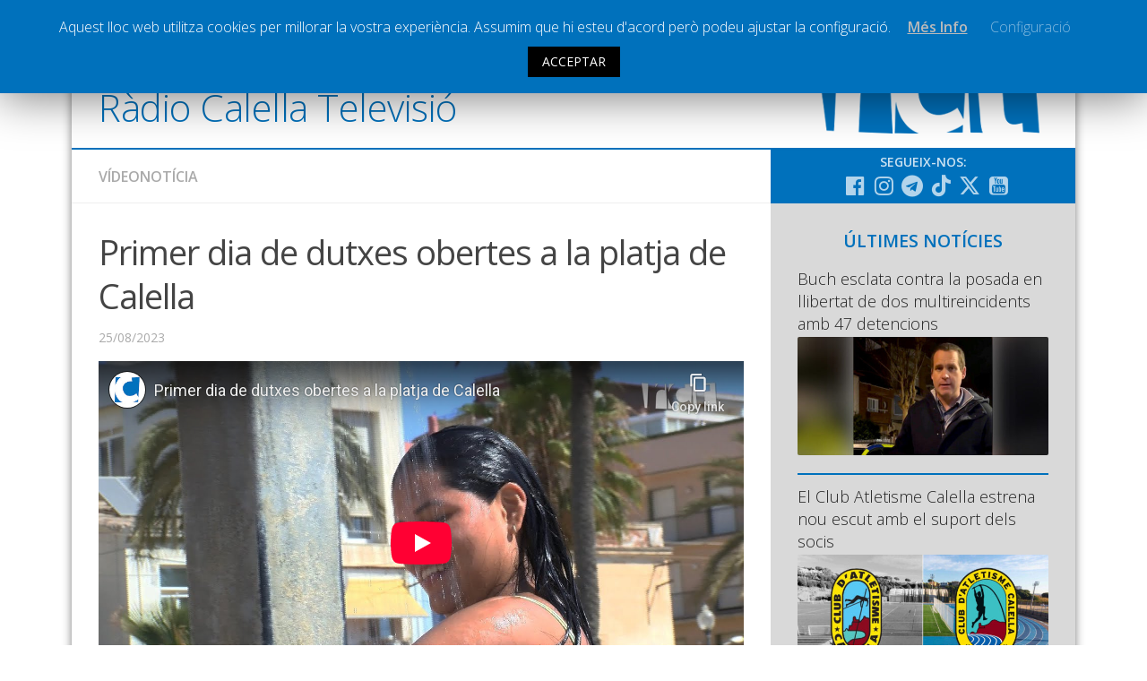

--- FILE ---
content_type: text/html; charset=UTF-8
request_url: https://www.radiocalellatv.cat/videos/primer-dia-de-dutxes-obertes-a-la-platja-de-calella/
body_size: 12545
content:
<!DOCTYPE html> <html class="no-js" prefix="og: http://ogp.me/ns#"><head><meta charset="UTF-8"><meta name="viewport" content="width=device-width, initial-scale=1.0"><meta name="Description" content="La web de la ràdio i televisió local de Calella"><link rel="profile" href="http://gmpg.org/xfn/11"><link rel="pingback" href="https://www.radiocalellatv.cat/xmlrpc.php"> <title>Primer dia de dutxes obertes a la platja de Calella &#8211; Ràdio Calella Televisió</title><meta name='robots' content='max-image-preview:large'><script>document.documentElement.className = document.documentElement.className.replace("no-js","js");</script><link rel='dns-prefetch' href='//static.addtoany.com'><link rel='dns-prefetch' href='//www.google.com'><link rel='dns-prefetch' href='//s.w.org'><link rel="alternate" type="application/rss+xml" title="Ràdio Calella Televisió &raquo; canal d&#039;informació" href="https://www.radiocalellatv.cat/feed/"><link rel="alternate" type="application/rss+xml" title="Ràdio Calella Televisió &raquo; Canal dels comentaris" href="https://www.radiocalellatv.cat/comments/feed/"><link href="//fonts.googleapis.com/css?family=Open+Sans:400,400italic,300italic,300,600&subset=latin,latin-ext" rel="stylesheet" type="text/css"><link rel="alternate" type="application/rss+xml" title="Ràdio Calella Televisió &raquo; Primer dia de dutxes obertes a la platja de Calella Canal dels comentaris" href="https://www.radiocalellatv.cat/videos/primer-dia-de-dutxes-obertes-a-la-platja-de-calella/feed/"><script type="text/javascript">
window._wpemojiSettings = {"baseUrl":"https:\/\/s.w.org\/images\/core\/emoji\/13.1.0\/72x72\/","ext":".png","svgUrl":"https:\/\/s.w.org\/images\/core\/emoji\/13.1.0\/svg\/","svgExt":".svg","source":{"concatemoji":"https:\/\/www.radiocalellatv.cat\/wp-includes\/js\/wp-emoji-release.min.js?ver=5.9.10"}};

!function(e,a,t){var n,r,o,i=a.createElement("canvas"),p=i.getContext&&i.getContext("2d");function s(e,t){var a=String.fromCharCode;p.clearRect(0,0,i.width,i.height),p.fillText(a.apply(this,e),0,0);e=i.toDataURL();return p.clearRect(0,0,i.width,i.height),p.fillText(a.apply(this,t),0,0),e===i.toDataURL()}function c(e){var t=a.createElement("script");t.src=e,t.defer=t.type="text/javascript",a.getElementsByTagName("head")[0].appendChild(t)}for(o=Array("flag","emoji"),t.supports={everything:!0,everythingExceptFlag:!0},r=0;r<o.length;r++)t.supports[o[r]]=function(e){if(!p||!p.fillText)return!1;switch(p.textBaseline="top",p.font="600 32px Arial",e){case"flag":return s([127987,65039,8205,9895,65039],[127987,65039,8203,9895,65039])?!1:!s([55356,56826,55356,56819],[55356,56826,8203,55356,56819])&&!s([55356,57332,56128,56423,56128,56418,56128,56421,56128,56430,56128,56423,56128,56447],[55356,57332,8203,56128,56423,8203,56128,56418,8203,56128,56421,8203,56128,56430,8203,56128,56423,8203,56128,56447]);case"emoji":return!s([10084,65039,8205,55357,56613],[10084,65039,8203,55357,56613])}return!1}(o[r]),t.supports.everything=t.supports.everything&&t.supports[o[r]],"flag"!==o[r]&&(t.supports.everythingExceptFlag=t.supports.everythingExceptFlag&&t.supports[o[r]]);t.supports.everythingExceptFlag=t.supports.everythingExceptFlag&&!t.supports.flag,t.DOMReady=!1,t.readyCallback=function(){t.DOMReady=!0},t.supports.everything||(n=function(){t.readyCallback()},a.addEventListener?(a.addEventListener("DOMContentLoaded",n,!1),e.addEventListener("load",n,!1)):(e.attachEvent("onload",n),a.attachEvent("onreadystatechange",function(){"complete"===a.readyState&&t.readyCallback()})),(n=t.source||{}).concatemoji?c(n.concatemoji):n.wpemoji&&n.twemoji&&(c(n.twemoji),c(n.wpemoji)))}(window,document,window._wpemojiSettings);
</script><style type="text/css">img.wp-smiley,img.emoji{display:inline !important;border:none !important;box-shadow:none !important;height:1em !important;width:1em !important;margin:0 0.07em !important;vertical-align:-0.1em !important;background:none !important;padding:0 !important}</style><link rel='stylesheet' id='validate-engine-css-css' href='https://www.radiocalellatv.cat/wp-content/plugins/wysija-newsletters/css/validationEngine.jquery.css?ver=2.17' type='text/css' media='all'><link rel='stylesheet' id='cptr-css-css' href='https://www.radiocalellatv.cat/wp-content/plugins/custom-post-types-relationships-cptr/css/cptr.css?ver=2.5.1' type='text/css' media='all'><link rel='stylesheet' id='wp-block-library-css' href='https://www.radiocalellatv.cat/wp-includes/css/dist/block-library/style.min.css?ver=5.9.10' type='text/css' media='all'><style id='global-styles-inline-css' type='text/css'>body{--wp--preset--color--black:#000000;--wp--preset--color--cyan-bluish-gray:#abb8c3;--wp--preset--color--white:#ffffff;--wp--preset--color--pale-pink:#f78da7;--wp--preset--color--vivid-red:#cf2e2e;--wp--preset--color--luminous-vivid-orange:#ff6900;--wp--preset--color--luminous-vivid-amber:#fcb900;--wp--preset--color--light-green-cyan:#7bdcb5;--wp--preset--color--vivid-green-cyan:#00d084;--wp--preset--color--pale-cyan-blue:#8ed1fc;--wp--preset--color--vivid-cyan-blue:#0693e3;--wp--preset--color--vivid-purple:#9b51e0;--wp--preset--gradient--vivid-cyan-blue-to-vivid-purple:linear-gradient(135deg,rgba(6,147,227,1) 0%,rgb(155,81,224) 100%);--wp--preset--gradient--light-green-cyan-to-vivid-green-cyan:linear-gradient(135deg,rgb(122,220,180) 0%,rgb(0,208,130) 100%);--wp--preset--gradient--luminous-vivid-amber-to-luminous-vivid-orange:linear-gradient(135deg,rgba(252,185,0,1) 0%,rgba(255,105,0,1) 100%);--wp--preset--gradient--luminous-vivid-orange-to-vivid-red:linear-gradient(135deg,rgba(255,105,0,1) 0%,rgb(207,46,46) 100%);--wp--preset--gradient--very-light-gray-to-cyan-bluish-gray:linear-gradient(135deg,rgb(238,238,238) 0%,rgb(169,184,195) 100%);--wp--preset--gradient--cool-to-warm-spectrum:linear-gradient(135deg,rgb(74,234,220) 0%,rgb(151,120,209) 20%,rgb(207,42,186) 40%,rgb(238,44,130) 60%,rgb(251,105,98) 80%,rgb(254,248,76) 100%);--wp--preset--gradient--blush-light-purple:linear-gradient(135deg,rgb(255,206,236) 0%,rgb(152,150,240) 100%);--wp--preset--gradient--blush-bordeaux:linear-gradient(135deg,rgb(254,205,165) 0%,rgb(254,45,45) 50%,rgb(107,0,62) 100%);--wp--preset--gradient--luminous-dusk:linear-gradient(135deg,rgb(255,203,112) 0%,rgb(199,81,192) 50%,rgb(65,88,208) 100%);--wp--preset--gradient--pale-ocean:linear-gradient(135deg,rgb(255,245,203) 0%,rgb(182,227,212) 50%,rgb(51,167,181) 100%);--wp--preset--gradient--electric-grass:linear-gradient(135deg,rgb(202,248,128) 0%,rgb(113,206,126) 100%);--wp--preset--gradient--midnight:linear-gradient(135deg,rgb(2,3,129) 0%,rgb(40,116,252) 100%);--wp--preset--duotone--dark-grayscale:url('#wp-duotone-dark-grayscale');--wp--preset--duotone--grayscale:url('#wp-duotone-grayscale');--wp--preset--duotone--purple-yellow:url('#wp-duotone-purple-yellow');--wp--preset--duotone--blue-red:url('#wp-duotone-blue-red');--wp--preset--duotone--midnight:url('#wp-duotone-midnight');--wp--preset--duotone--magenta-yellow:url('#wp-duotone-magenta-yellow');--wp--preset--duotone--purple-green:url('#wp-duotone-purple-green');--wp--preset--duotone--blue-orange:url('#wp-duotone-blue-orange');--wp--preset--font-size--small:13px;--wp--preset--font-size--medium:20px;--wp--preset--font-size--large:36px;--wp--preset--font-size--x-large:42px}.has-black-color{color:var(--wp--preset--color--black) !important}.has-cyan-bluish-gray-color{color:var(--wp--preset--color--cyan-bluish-gray) !important}.has-white-color{color:var(--wp--preset--color--white) !important}.has-pale-pink-color{color:var(--wp--preset--color--pale-pink) !important}.has-vivid-red-color{color:var(--wp--preset--color--vivid-red) !important}.has-luminous-vivid-orange-color{color:var(--wp--preset--color--luminous-vivid-orange) !important}.has-luminous-vivid-amber-color{color:var(--wp--preset--color--luminous-vivid-amber) !important}.has-light-green-cyan-color{color:var(--wp--preset--color--light-green-cyan) !important}.has-vivid-green-cyan-color{color:var(--wp--preset--color--vivid-green-cyan) !important}.has-pale-cyan-blue-color{color:var(--wp--preset--color--pale-cyan-blue) !important}.has-vivid-cyan-blue-color{color:var(--wp--preset--color--vivid-cyan-blue) !important}.has-vivid-purple-color{color:var(--wp--preset--color--vivid-purple) !important}.has-black-background-color{background-color:var(--wp--preset--color--black) !important}.has-cyan-bluish-gray-background-color{background-color:var(--wp--preset--color--cyan-bluish-gray) !important}.has-white-background-color{background-color:var(--wp--preset--color--white) !important}.has-pale-pink-background-color{background-color:var(--wp--preset--color--pale-pink) !important}.has-vivid-red-background-color{background-color:var(--wp--preset--color--vivid-red) !important}.has-luminous-vivid-orange-background-color{background-color:var(--wp--preset--color--luminous-vivid-orange) !important}.has-luminous-vivid-amber-background-color{background-color:var(--wp--preset--color--luminous-vivid-amber) !important}.has-light-green-cyan-background-color{background-color:var(--wp--preset--color--light-green-cyan) !important}.has-vivid-green-cyan-background-color{background-color:var(--wp--preset--color--vivid-green-cyan) !important}.has-pale-cyan-blue-background-color{background-color:var(--wp--preset--color--pale-cyan-blue) !important}.has-vivid-cyan-blue-background-color{background-color:var(--wp--preset--color--vivid-cyan-blue) !important}.has-vivid-purple-background-color{background-color:var(--wp--preset--color--vivid-purple) !important}.has-black-border-color{border-color:var(--wp--preset--color--black) !important}.has-cyan-bluish-gray-border-color{border-color:var(--wp--preset--color--cyan-bluish-gray) !important}.has-white-border-color{border-color:var(--wp--preset--color--white) !important}.has-pale-pink-border-color{border-color:var(--wp--preset--color--pale-pink) !important}.has-vivid-red-border-color{border-color:var(--wp--preset--color--vivid-red) !important}.has-luminous-vivid-orange-border-color{border-color:var(--wp--preset--color--luminous-vivid-orange) !important}.has-luminous-vivid-amber-border-color{border-color:var(--wp--preset--color--luminous-vivid-amber) !important}.has-light-green-cyan-border-color{border-color:var(--wp--preset--color--light-green-cyan) !important}.has-vivid-green-cyan-border-color{border-color:var(--wp--preset--color--vivid-green-cyan) !important}.has-pale-cyan-blue-border-color{border-color:var(--wp--preset--color--pale-cyan-blue) !important}.has-vivid-cyan-blue-border-color{border-color:var(--wp--preset--color--vivid-cyan-blue) !important}.has-vivid-purple-border-color{border-color:var(--wp--preset--color--vivid-purple) !important}.has-vivid-cyan-blue-to-vivid-purple-gradient-background{background:var(--wp--preset--gradient--vivid-cyan-blue-to-vivid-purple) !important}.has-light-green-cyan-to-vivid-green-cyan-gradient-background{background:var(--wp--preset--gradient--light-green-cyan-to-vivid-green-cyan) !important}.has-luminous-vivid-amber-to-luminous-vivid-orange-gradient-background{background:var(--wp--preset--gradient--luminous-vivid-amber-to-luminous-vivid-orange) !important}.has-luminous-vivid-orange-to-vivid-red-gradient-background{background:var(--wp--preset--gradient--luminous-vivid-orange-to-vivid-red) !important}.has-very-light-gray-to-cyan-bluish-gray-gradient-background{background:var(--wp--preset--gradient--very-light-gray-to-cyan-bluish-gray) !important}.has-cool-to-warm-spectrum-gradient-background{background:var(--wp--preset--gradient--cool-to-warm-spectrum) !important}.has-blush-light-purple-gradient-background{background:var(--wp--preset--gradient--blush-light-purple) !important}.has-blush-bordeaux-gradient-background{background:var(--wp--preset--gradient--blush-bordeaux) !important}.has-luminous-dusk-gradient-background{background:var(--wp--preset--gradient--luminous-dusk) !important}.has-pale-ocean-gradient-background{background:var(--wp--preset--gradient--pale-ocean) !important}.has-electric-grass-gradient-background{background:var(--wp--preset--gradient--electric-grass) !important}.has-midnight-gradient-background{background:var(--wp--preset--gradient--midnight) !important}.has-small-font-size{font-size:var(--wp--preset--font-size--small) !important}.has-medium-font-size{font-size:var(--wp--preset--font-size--medium) !important}.has-large-font-size{font-size:var(--wp--preset--font-size--large) !important}.has-x-large-font-size{font-size:var(--wp--preset--font-size--x-large) !important}</style><link rel='stylesheet' id='cookie-law-info-css' href='https://www.radiocalellatv.cat/wp-content/plugins/cookie-law-info/public/css/cookie-law-info-public.css?ver=1.8.5' type='text/css' media='all'><link rel='stylesheet' id='cookie-law-info-gdpr-css' href='https://www.radiocalellatv.cat/wp-content/plugins/cookie-law-info/public/css/cookie-law-info-gdpr.css?ver=1.8.5' type='text/css' media='all'><link rel='stylesheet' id='responsive-lightbox-magnific-css' href='https://www.radiocalellatv.cat/wp-content/plugins/responsive-lightbox/assets/magnific/magnific-popup.min.css?ver=1.2.0' type='text/css' media='all'><link rel='stylesheet' id='searchandfilter-css' href='https://www.radiocalellatv.cat/wp-content/plugins/search-filter/style.css?ver=1' type='text/css' media='all'><link rel='stylesheet' id='style-css' href='https://www.radiocalellatv.cat/wp-content/themes/hueman/style.css?ver=5.9.10' type='text/css' media='all'><link rel='stylesheet' id='responsive-css' href='https://www.radiocalellatv.cat/wp-content/themes/hueman/responsive.css?v=2&#038;ver=5.9.10' type='text/css' media='all'><link rel='stylesheet' id='custom-css' href='https://www.radiocalellatv.cat/wp-content/themes/hueman/custom.css?ver=1768991429' type='text/css' media='all'><link rel='stylesheet' id='font-awesome-brands-css' href='https://www.radiocalellatv.cat/wp-content/themes/hueman/fonts/brands.min.css?ver=5.9.10' type='text/css' media='all'><link rel='stylesheet' id='font-awesome-css' href='https://www.radiocalellatv.cat/wp-content/themes/hueman/fonts/font-awesome.min.css?ver=5.9.10' type='text/css' media='all'><link rel='stylesheet' id='addtoany-css' href='https://www.radiocalellatv.cat/wp-content/plugins/add-to-any/addtoany.min.css?ver=1.16' type='text/css' media='all'><script type='text/javascript' src='https://www.radiocalellatv.cat/wp-includes/js/jquery/jquery.min.js?ver=3.6.0' id='jquery-core-js'></script><script type='text/javascript' src='https://www.radiocalellatv.cat/wp-includes/js/jquery/jquery-migrate.min.js?ver=3.3.2' defer ' id='jquery-migrate-js'></script><script type='text/javascript' id='addtoany-core-js-before'>
window.a2a_config=window.a2a_config||{};a2a_config.callbacks=[];a2a_config.overlays=[];a2a_config.templates={};a2a_localize = {
Share: "Comparteix",
Save: "Desa",
Subscribe: "Subscriure's",
Email: "Correu electrònic",
Bookmark: "Preferit",
ShowAll: "Mostra tots",
ShowLess: "Mostra'n menys",
FindServices: "Cerca servei(s)",
FindAnyServiceToAddTo: "Troba instantàniament qualsevol servei per a afegir a",
PoweredBy: "Potenciat per",
ShareViaEmail: "Comparteix per correu electrònic",
SubscribeViaEmail: "Subscriu-me per correu electrònic",
BookmarkInYourBrowser: "Afegiu l'adreça d'interès al vostre navegador",
BookmarkInstructions: "Premeu Ctrl+D o \u2318+D per afegir als preferits aquesta pàgina",
AddToYourFavorites: "Afegiu als vostres favorits",
SendFromWebOrProgram: "Envia des de qualsevol adreça o programa de correu electrònic",
EmailProgram: "Programa de correu electrònic",
More: "Més&#8230;",
ThanksForSharing: "Gràcies per compartir!",
ThanksForFollowing: "Gràcies per seguir!"
};
</script><script type='text/javascript' defer src='https://static.addtoany.com/menu/page.js' defer ' id='addtoany-core-js'></script><script type='text/javascript' defer src='https://www.radiocalellatv.cat/wp-content/plugins/add-to-any/addtoany.min.js?ver=1.1' defer ' id='addtoany-jquery-js'></script><script type='text/javascript' id='cookie-law-info-js-extra'>

var Cli_Data = {"nn_cookie_ids":[],"cookielist":[]};
var log_object = {"ajax_url":"https:\/\/www.radiocalellatv.cat\/wp-admin\/admin-ajax.php"};

</script><script type='text/javascript' src='https://www.radiocalellatv.cat/wp-content/plugins/cookie-law-info/public/js/cookie-law-info-public.js?ver=1.8.5' defer ' id='cookie-law-info-js'></script><script type='text/javascript' src='https://www.radiocalellatv.cat/wp-content/plugins/responsive-lightbox/assets/magnific/jquery.magnific-popup.min.js?ver=1.2.0' defer ' id='responsive-lightbox-magnific-js'></script><script type='text/javascript' src='https://www.radiocalellatv.cat/wp-includes/js/underscore.min.js?ver=1.13.1' defer ' id='underscore-js'></script><script type='text/javascript' src='https://www.radiocalellatv.cat/wp-content/plugins/responsive-lightbox/assets/infinitescroll/infinite-scroll.pkgd.min.js?ver=5.9.10' defer ' id='responsive-lightbox-infinite-scroll-js'></script><script type='text/javascript' id='responsive-lightbox-js-before'>
var rlArgs = {"script":"magnific","selector":"lightbox","customEvents":"","activeGalleries":false,"disableOn":0,"midClick":true,"preloader":true,"closeOnContentClick":true,"closeOnBgClick":true,"closeBtnInside":true,"showCloseBtn":true,"enableEscapeKey":true,"alignTop":false,"fixedContentPos":"auto","fixedBgPos":"auto","autoFocusLast":true,"woocommerce_gallery":false,"ajaxurl":"https:\/\/www.radiocalellatv.cat\/wp-admin\/admin-ajax.php","nonce":"2476d9a434","preview":false,"postId":108973,"scriptExtension":false};
</script><script type='text/javascript' src='https://www.radiocalellatv.cat/wp-content/plugins/responsive-lightbox/js/front.js?ver=2.4.8' defer ' id='responsive-lightbox-js'></script><script type='text/javascript' src='https://www.radiocalellatv.cat/wp-content/themes/hueman/js/jquery.flexslider.min.js?ver=5.9.10' id='flexslider-js'></script><script type='text/javascript' id='icwp-wpsf-shield-notbot-js-extra'>

var shield_vars_notbotjs = {"ajax":{"not_bot":{"action":"shield_action","ex":"capture_not_bot","exnonce":"40e57f2ff2"},"not_bot_nonce":{"action":"shield_action","ex":"capture_not_bot_nonce"}},"flags":{"run":true},"vars":{"ajaxurl":"https:\/\/www.radiocalellatv.cat\/wp-admin\/admin-ajax.php"}};

</script><script type='text/javascript' src='https://www.radiocalellatv.cat/wp-content/plugins/wp-simple-firewall/resources/js/shield/notbot.js?ver=17.0.19&#038;mtime=1720074419' defer ' id='icwp-wpsf-shield-notbot-js'></script><link rel="https://api.w.org/" href="https://www.radiocalellatv.cat/wp-json/"><link rel="EditURI" type="application/rsd+xml" title="RSD" href="https://www.radiocalellatv.cat/xmlrpc.php?rsd"><link rel="wlwmanifest" type="application/wlwmanifest+xml" href="https://www.radiocalellatv.cat/wp-includes/wlwmanifest.xml"> <link rel="canonical" href="https://www.radiocalellatv.cat/videos/primer-dia-de-dutxes-obertes-a-la-platja-de-calella/"><link rel='shortlink' href='https://www.radiocalellatv.cat/?p=108973'><link rel="alternate" type="application/json+oembed" href="https://www.radiocalellatv.cat/wp-json/oembed/1.0/embed?url=https%3A%2F%2Fwww.radiocalellatv.cat%2Fvideos%2Fprimer-dia-de-dutxes-obertes-a-la-platja-de-calella%2F"><link rel="alternate" type="text/xml+oembed" href="https://www.radiocalellatv.cat/wp-json/oembed/1.0/embed?url=https%3A%2F%2Fwww.radiocalellatv.cat%2Fvideos%2Fprimer-dia-de-dutxes-obertes-a-la-platja-de-calella%2F&#038;format=xml"><script type="text/javascript">
var ajaxurl = 'https://www.radiocalellatv.cat/wp-admin/admin-ajax.php';
</script><style type="text/css">.ajax-calendar{position:relative}#ajax_ac_widget th{background:none repeat scroll 0 0 #2cb2bc;color:#FFFFFF;font-weight:normal;padding:5px 1px;text-align:center;font-size:16px}#ajax_ac_widget{padding:5px}#ajax_ac_widget td{border:1px solid #CCCCCC;text-align:center}#my-calendar a{background:none repeat scroll 0 0 #0071bc;color:#FFFFFF;display:block;padding:6px 0;width:100% !important}#my-calendar{width:100%}#my_calender span{display:block;padding:6px 0;width:100% !important}#today a,#today span{background:none repeat scroll 0 0 #2cb2bc !important;color:#FFFFFF}#ajax_ac_widget #my_year{float:right}.select_ca #my_month{float:left}</style><meta property="og:url" content="https://www.radiocalellatv.cat/videos/primer-dia-de-dutxes-obertes-a-la-platja-de-calella/"/> <meta property="og:title" content="Primer dia de dutxes obertes a la platja de Calella"> <meta property="og:type" content="article"><meta property="og:description" content="L’Ajuntament de Calella ha decidit reobrir de manera temporal totes les dutxes de la platja per garantir que aquest espai sigui un refugi climàtic. Els banyistes les podran fer servir fins a nou avís. El govern municipal demana fer un ús responsable de l’aigua."> <meta property="og:site_name" content="Ràdio Calella Televisió"/><meta name="twitter:card" content="summary_large_image"></meta><meta property="og:image" content="https://www.radiocalellatv.cat/wp-content/uploads/2023/08/primer-dia-de-dutxes-obertes-a-l.jpg"/><meta property="og:locale" content="ca"><meta property="og:type" content="article"><link rel="shortcut icon" href="/grafisme/favicon.jpg"><!--[if lt IE 9]><script src="https://www.radiocalellatv.cat/wp-content/themes/hueman/js/ie/html5.js' defer "></script><script src="https://www.radiocalellatv.cat/wp-content/themes/hueman/js/ie/selectivizr.js' defer "></script><![endif]--><style type="text/css">body{font-family:"Open Sans",Arial,sans-serif}.boxed #wrapper,.container-inner{max-width:1120px}::selection{background-color:#0071bc}::-moz-selection{background-color:#0071bc}a,.themeform label .required,#flexslider-featured .flex-direction-nav .flex-next:hover,#flexslider-featured .flex-direction-nav .flex-prev:hover,.post-hover:hover .post-title a,.post-title a:hover,.s1 .post-nav li a:hover i,.content .post-nav li a:hover i,.post-related a:hover,.s1 .widget_rss ul li a,#footer .widget_rss ul li a,.s1 .widget_calendar a,#footer .widget_calendar a,.s1 .alx-tab .tab-item-category a,.s1 .alx-posts .post-item-category a,.s1 .alx-tab li:hover .tab-item-title a,.s1 .alx-tab li:hover .tab-item-comment a,.s1 .alx-posts li:hover .post-item-title a,#footer .alx-tab .tab-item-category a,#footer .alx-posts .post-item-category a,#footer .alx-tab li:hover .tab-item-title a,#footer .alx-tab li:hover .tab-item-comment a,#footer .alx-posts li:hover .post-item-title a,.comment-tabs li.active a,.comment-awaiting-moderation,.child-menu a:hover,.child-menu .current_page_item > a,.wp-pagenavi a{color:#0071bc}.themeform input[type="submit"],.themeform button[type="submit"],.s1 .sidebar-top,.s1 .sidebar-toggle,#flexslider-featured .flex-control-nav li a.flex-active,.post-tags a:hover,.s1 .widget_calendar caption,#footer .widget_calendar caption,.author-bio .bio-avatar:after,.commentlist li.bypostauthor > .comment-body:after,.commentlist li.comment-author-admin > .comment-body:after{background-color:#0071bc}.post-format .format-container{border-color:#0071bc}.s1 .alx-tabs-nav li.active a,#footer .alx-tabs-nav li.active a,.comment-tabs li.active a,.wp-pagenavi a:hover,.wp-pagenavi a:active,.wp-pagenavi span.current{border-bottom-color:#0071bc!important}.s2 .post-nav li a:hover i,.s2 .widget_rss ul li a,.s2 .widget_calendar a,.s2 .alx-tab .tab-item-category a,.s2 .alx-posts .post-item-category a,.s2 .alx-tab li:hover .tab-item-title a,.s2 .alx-tab li:hover .tab-item-comment a,.s2 .alx-posts li:hover .post-item-title a{color:#bfbfbf}.s2 .sidebar-top,.s2 .sidebar-toggle,.post-comments,.jp-play-bar,.jp-volume-bar-value,.s2 .widget_calendar caption{background-color:#bfbfbf}.s2 .alx-tabs-nav li.active a{border-bottom-color:#bfbfbf}.post-comments span:before{border-right-color:#bfbfbf}.search-expand,#nav-topbar.nav-container{background-color:#0071bc}@media only screen and (min-width:720px){#nav-topbar .nav ul{background-color:#0071bc}}#header{background-color:#ffffff}@media only screen and (min-width:720px){#nav-header .nav ul{background-color:#ffffff}}#nav-header.nav-container{background-color:#0071bc}@media only screen and (min-width:720px){#nav-header .nav ul{background-color:#0071bc}}#footer-bottom{background-color:#0071bc}.site-title a img{max-height:47px}img{-webkit-border-radius:2px;border-radius:2px}body{background-color:#ffffff}</style></head><body class="videos-template-default single single-videos postid-108973 single-format-video col-2cl boxed topbar-enabled chrome"><div id="wrapper"><header id="header"><nav class="nav-container group " id="nav-topbar"><div class="nav-toggle"><i class="fa fa-bars"></i></div><div class="nav-text"></div><div class="nav-wrap container"><ul id="menu-principal" class="nav container-inner group nav-principal"><li id="menu-item-60" class="menu-item menu-item-type-taxonomy menu-item-object-category menu-item-has-children menu-item-60"><a href="https://www.radiocalellatv.cat/noticies/">Notícies</a><ul class="sub-menu"><li id="menu-item-61" class="menu-item menu-item-type-taxonomy menu-item-object-category menu-item-61"><a href="https://www.radiocalellatv.cat/category/noticies/comunicacio/">Comunicació</a></li><li id="menu-item-62" class="menu-item menu-item-type-taxonomy menu-item-object-category menu-item-62"><a href="https://www.radiocalellatv.cat/category/noticies/cultura/">Cultura</a></li><li id="menu-item-64" class="menu-item menu-item-type-taxonomy menu-item-object-category menu-item-64"><a href="https://www.radiocalellatv.cat/category/noticies/politica/">Política</a></li><li id="menu-item-65" class="menu-item menu-item-type-taxonomy menu-item-object-category menu-item-65"><a href="https://www.radiocalellatv.cat/category/noticies/societat/">Societat</a></li><li id="menu-item-95416" class="menu-item menu-item-type-taxonomy menu-item-object-category menu-item-95416"><a href="https://www.radiocalellatv.cat/category/noticies/successos/">Successos</a></li></ul></li><li id="menu-item-63" class="menu-item menu-item-type-taxonomy menu-item-object-category menu-item-has-children menu-item-63"><a href="https://www.radiocalellatv.cat/category/noticies/esports/">Esports</a><ul class="sub-menu"><li id="menu-item-111866" class="menu-item menu-item-type-taxonomy menu-item-object-programestv menu-item-111866"><a href="https://www.radiocalellatv.cat/programestv/la-banqueta/">La Banqueta</a></li><li id="menu-item-91490" class="menu-item menu-item-type-taxonomy menu-item-object-programestv menu-item-91490"><a href="https://www.radiocalellatv.cat/programestv/transmissions-esportives/">Transmissions Esportives</a></li></ul></li><li id="menu-item-54807" class="menu-item menu-item-type-custom menu-item-object-custom menu-item-54807"><a href="/audios/">Pòdcasts</a></li><li id="menu-item-54808" class="menu-item menu-item-type-custom menu-item-object-custom menu-item-54808"><a href="/videos/">Vídeos</a></li><li id="menu-item-63595" class="menu-item menu-item-type-post_type menu-item-object-page menu-item-63595"><a href="https://www.radiocalellatv.cat/graella/">Graella</a></li><li id="menu-item-90378" class="menu-item menu-item-type-post_type menu-item-object-page menu-item-90378"><a href="https://www.radiocalellatv.cat/tarifes-publicitat/">Publicitat</a></li><li id="menu-item-477" class="menu-item menu-item-type-post_type menu-item-object-page menu-item-477"><a href="https://www.radiocalellatv.cat/contacte">Contacte</a></li></ul></div><div class="container"><div class="container-inner"><div class="toggle-search"><i class="fa fa-search"></i></div><div class="search-expand"><div class="search-expand-inner"><form action="" method="post" class="searchandfilter sif"><div><ul><li><input type="text" name="ofsearch" placeholder="Cerca ..." value=""></li><li><select class="postform" name="ofpost_types"><option class="level-0" value="post,audios,videos">Tota la web</option><option class="level-0" value="post">Notícies</option><option class="level-0" value="audios">Àudios</option><option class="level-0" value="videos">Vídeos</option></select></li><li><h4>Rang de dates</h4><input class="postform" type="date" name="ofpost_date[]" value=""></li><li><input class="postform" type="date" name="ofpost_date[]" value=""></li><li><input type="hidden" name="ofadd_search_param" value="1"><input type="hidden" name="ofsubmitted" value="1"><input type="submit" value="Cercar"></li></ul></div></form></div></div></div></div></nav><div class="container group"><div class="container-inner banner-logo"><div class="group pad"><p class="site-title"><a href="https://www.radiocalellatv.cat/" rel="home">Ràdio Calella Televisió</a></p></div></div></div></header><div class="container" id="page"><div class="container-inner"><div class="main"><div class="main-inner group"><section class="content"><div class="page-title pad group"><ul class="meta-single group"><li class="category"><li class="category"><a href="https://www.radiocalellatv.cat/programestv/calella-noticies/">Vídeonotícia</a></li></ul></div><div class="pad group"><article class="post-108973 videos type-videos status-publish format-video has-post-thumbnail hentry post_format-post-format-video programestv-destacada programestv-calella-noticies"><div class="post-inner group"><h1 class="post-title">Primer dia de dutxes obertes a la platja de Calella</h1><p class="post-byline">25/08/2023</p><div class="video-container"><iframe src="https://www.youtube-nocookie.com/embed/CXyBw4V7wAs?rel=0&controls=1" frameborder="0" allowfullscreen></iframe></div><br><div class="compshare"><div class="a2a_kit a2a_kit_size_30 addtoany_list" data-a2a-url="https://www.radiocalellatv.cat/videos/primer-dia-de-dutxes-obertes-a-la-platja-de-calella/" data-a2a-title="Primer dia de dutxes obertes a la platja de Calella"><a class="a2a_button_facebook" href="https://www.addtoany.com/add_to/facebook?linkurl=https%3A%2F%2Fwww.radiocalellatv.cat%2Fvideos%2Fprimer-dia-de-dutxes-obertes-a-la-platja-de-calella%2F&amp;linkname=Primer%20dia%20de%20dutxes%20obertes%20a%20la%20platja%20de%20Calella" title="Facebook" rel="nofollow noopener" target="_blank"></a><a class="a2a_button_x" href="https://www.addtoany.com/add_to/x?linkurl=https%3A%2F%2Fwww.radiocalellatv.cat%2Fvideos%2Fprimer-dia-de-dutxes-obertes-a-la-platja-de-calella%2F&amp;linkname=Primer%20dia%20de%20dutxes%20obertes%20a%20la%20platja%20de%20Calella" title="X" rel="nofollow noopener" target="_blank"></a><a class="a2a_button_whatsapp" href="https://www.addtoany.com/add_to/whatsapp?linkurl=https%3A%2F%2Fwww.radiocalellatv.cat%2Fvideos%2Fprimer-dia-de-dutxes-obertes-a-la-platja-de-calella%2F&amp;linkname=Primer%20dia%20de%20dutxes%20obertes%20a%20la%20platja%20de%20Calella" title="WhatsApp" rel="nofollow noopener" target="_blank"></a><a class="a2a_button_telegram" href="https://www.addtoany.com/add_to/telegram?linkurl=https%3A%2F%2Fwww.radiocalellatv.cat%2Fvideos%2Fprimer-dia-de-dutxes-obertes-a-la-platja-de-calella%2F&amp;linkname=Primer%20dia%20de%20dutxes%20obertes%20a%20la%20platja%20de%20Calella" title="Telegram" rel="nofollow noopener" target="_blank"></a><a class="a2a_button_email" href="https://www.addtoany.com/add_to/email?linkurl=https%3A%2F%2Fwww.radiocalellatv.cat%2Fvideos%2Fprimer-dia-de-dutxes-obertes-a-la-platja-de-calella%2F&amp;linkname=Primer%20dia%20de%20dutxes%20obertes%20a%20la%20platja%20de%20Calella" title="Email" rel="nofollow noopener" target="_blank"></a></div></div><div class="clear"></div><div class="entry "><div class="entry-inner"><meta property="og:type" content="video.other"><b><p>L’Ajuntament de Calella ha decidit reobrir de manera temporal totes les dutxes de la platja per garantir que aquest espai sigui un refugi climàtic. Els banyistes les podran fer servir fins a nou avís. El govern municipal demana fer un ús responsable de l’aigua.</p></b></div><div class="clear"></div></div></div></article><div class="clear"></div><br><ul class="post-nav group"><li class="next"><a href="https://www.radiocalellatv.cat/videos/el-cf-calella-homenatja-als-seus-expresidents/" rel="next"><i class="fa fa-chevron-right"></i><strong>Següent</strong> <span>El CF Calella homenatja als seus expresidents</span></a></li><li class="previous"><a href="https://www.radiocalellatv.cat/videos/diversio-assegurada-amb-lets-swing-calella/" rel="prev"><i class="fa fa-chevron-left"></i><strong>Anterior</strong> <span>Diversió assegurada amb Let&#8217;s Swing Calella</span></a></li></ul><h4 class="heading"><i class="fa fa-hand-o-right"></i>Potser t'interessa</h4><ul class="related-posts group"><li class="related post-hover"><article class="post-39580 post type-post status-publish format-image has-post-thumbnail hentry category-destacada category-noticies post_format-post-format-image"><div class="post-thumbnail"><a href="https://www.radiocalellatv.cat/gairebe-800-persones-participen-a-les-marxes-grogues-simultanies-entre-calella-i-pineda/" title="Gairebé 800 persones participen a les marxes grogues simultànies entre Calella i Pineda"><img width="520" height="245" src="https://www.radiocalellatv.cat/wp-content/uploads/2018/02/marxa-groga-2-520x245.jpg" class="attachment-thumb-medium size-thumb-medium wp-post-image" alt="" loading="lazy" srcset="https://www.radiocalellatv.cat/wp-content/uploads/2018/02/marxa-groga-2-520x245.jpg 520w, https://www.radiocalellatv.cat/wp-content/uploads/2018/02/marxa-groga-2-720x340.jpg 720w" sizes="(max-width: 520px) 100vw, 520px"></a></div><div class="related-inner"><h4 class="post-title"><a href="https://www.radiocalellatv.cat/gairebe-800-persones-participen-a-les-marxes-grogues-simultanies-entre-calella-i-pineda/" rel="bookmark" title="Gairebé 800 persones participen a les marxes grogues simultànies entre Calella i Pineda">Gairebé 800 persones participen a les marxes grogues simultànies entre Calella i Pineda</a></h4><div class="post-meta group"><p class="post-date">18 febr., 2018</p></div></div></article></li><li class="related post-hover"><article class="post-99467 post type-post status-publish format-image has-post-thumbnail hentry category-destacada category-noticies category-societat post_format-post-format-image"><div class="post-thumbnail"><a href="https://www.radiocalellatv.cat/el-govern-imposara-restriccions-daigua-per-sequia-al-maresme/" title="El Govern imposarà restriccions d’aigua per sequera al Maresme"><img width="520" height="245" src="https://www.radiocalellatv.cat/wp-content/uploads/2022/11/FONT-20221121-520x245.jpg" class="attachment-thumb-medium size-thumb-medium wp-post-image" alt="" loading="lazy" srcset="https://www.radiocalellatv.cat/wp-content/uploads/2022/11/FONT-20221121-520x245.jpg 520w, https://www.radiocalellatv.cat/wp-content/uploads/2022/11/FONT-20221121-300x142.jpg 300w, https://www.radiocalellatv.cat/wp-content/uploads/2022/11/FONT-20221121-600x283.jpg 600w, https://www.radiocalellatv.cat/wp-content/uploads/2022/11/FONT-20221121.jpg 720w" sizes="(max-width: 520px) 100vw, 520px"></a></div><div class="related-inner"><h4 class="post-title"><a href="https://www.radiocalellatv.cat/el-govern-imposara-restriccions-daigua-per-sequia-al-maresme/" rel="bookmark" title="El Govern imposarà restriccions d’aigua per sequera al Maresme">El Govern imposarà restriccions d’aigua per sequera al Maresme</a></h4><div class="post-meta group"><p class="post-date">21 nov., 2022</p></div></div></article></li><li class="related post-hover"><article class="post-100041 post type-post status-publish format-image has-post-thumbnail hentry category-destacada category-noticies category-societat post_format-post-format-image"><div class="post-thumbnail"><a href="https://www.radiocalellatv.cat/ban-de-lalcalde-perque-no-es-malbarati-laigua/" title="Ban de l’alcalde perquè no es malbarati l’aigua"><img width="520" height="245" src="https://www.radiocalellatv.cat/wp-content/uploads/2022/12/MANS-20221205-e1670236970615-520x245.jpg" class="attachment-thumb-medium size-thumb-medium wp-post-image" alt="" loading="lazy" srcset="https://www.radiocalellatv.cat/wp-content/uploads/2022/12/MANS-20221205-e1670236970615-520x245.jpg 520w, https://www.radiocalellatv.cat/wp-content/uploads/2022/12/MANS-20221205-e1670236970615-300x142.jpg 300w, https://www.radiocalellatv.cat/wp-content/uploads/2022/12/MANS-20221205-e1670236970615-600x283.jpg 600w, https://www.radiocalellatv.cat/wp-content/uploads/2022/12/MANS-20221205-e1670236970615-720x340.jpg 720w, https://www.radiocalellatv.cat/wp-content/uploads/2022/12/MANS-20221205-e1670236970615.jpg 1000w" sizes="(max-width: 520px) 100vw, 520px"></a></div><div class="related-inner"><h4 class="post-title"><a href="https://www.radiocalellatv.cat/ban-de-lalcalde-perque-no-es-malbarati-laigua/" rel="bookmark" title="Ban de l’alcalde perquè no es malbarati l’aigua">Ban de l’alcalde perquè no es malbarati l’aigua</a></h4><div class="post-meta group"><p class="post-date">5 des., 2022</p></div></div></article></li></ul><section id="comments" class="themeform"><div id="respond" class="comment-respond"><h3 id="reply-title" class="comment-reply-title">Deixa un comentari <small><a rel="nofollow" id="cancel-comment-reply-link" href="/videos/primer-dia-de-dutxes-obertes-a-la-platja-de-calella/#respond" style="display:none;">Cancel·la les respostes</a></small></h3><form action="https://www.radiocalellatv.cat/wp-comments-post.php" method="post" id="commentform" class="comment-form"><p class="comment-notes"><span id="email-notes">L'adreça electrònica no es publicarà.</span> <span class="required-field-message" aria-hidden="true">Els camps necessaris estan marcats amb <span class="required" aria-hidden="true">*</span></span></p><p class="comment-form-comment"><label for="comment">Comentari <span class="required" aria-hidden="true">*</span></label> <textarea id="comment" name="comment" cols="45" rows="8" maxlength="65525" required="required"></textarea></p><p class="pprivacy"><label><input type="checkbox" name="privacy" value="privacy-key" class="privacyBox" aria-req="true">&nbsp;&nbsp;Accepto la <a target="blank" href="https://www.radiocalellatv.cat/politica-de-privacitat/">política de privacitat </a><span class="required">*</span></label></p><p class="comment-form-author"><label for="author">Nom <span class="required" aria-hidden="true">*</span></label> <input id="author" name="author" type="text" value="" size="30" maxlength="245" required="required"></p><p class="comment-form-email"><label for="email">Correu electrònic <span class="required" aria-hidden="true">*</span></label> <input id="email" name="email" type="text" value="" size="30" maxlength="100" aria-describedby="email-notes" required="required"></p><p class="comment-form-url"><label for="url">Lloc web</label> <input id="url" name="url" type="text" value="" size="30" maxlength="200"></p><p class="form-submit"><input name="submit" type="submit" id="submit" class="submit" value="Envia un comentari"> <input type='hidden' name='comment_post_ID' value='108973' id='comment_post_ID'><input type='hidden' name='comment_parent' id='comment_parent' value='0'></p><br><label><span class="required">*</span> Camps obligatoris</label></form></div></section></div></section><div class="sidebar s1"><a class="sidebar-toggle" title="Expand Sidebar"><i class="fa icon-sidebar-toggle"></i></a><div class="sidebar-content"><div class="sidebar-top group"><p class="segueix">Segueix-nos:</p><ul class="social-links"><li><a rel="nofollow" class="social-tooltip" title="Facebook" href="https://www.facebook.com/radiocalella" target="Array"><i class="fa fa-facebook-official" ></i></a></li><li><a rel="nofollow" class="social-tooltip" title="Instagram" href="https://www.instagram.com/radiocalellatv/" target="Array"><i class="fa fa-instagram" ></i></a></li><li><a rel="nofollow" class="social-tooltip" title="Telegram" href="https://t.me/radiocalellatv" target="Array"><i class="fa fa-telegram" ></i></a></li><li><a rel="nofollow" class="social-tooltip" title="TikTok" href="https://www.tiktok.com/@radiocalellatv" target="Array"><i class="fa fa-brands fa-tiktok" ></i></a></li><li><a rel="nofollow" class="social-tooltip" title="TwitterX" href="https://twitter.com/RadioCalellaTV" target="Array"><i class="fa fa-brands fa-x-twitter" ></i></a></li><li><a rel="nofollow" class="social-tooltip" title="Youtube" href="https://www.youtube.com/c/RadioCalellaTV" target="Array"><i class="fa fa-youtube-square" ></i></a></li></ul></div><div id="alxposts-2" class="widget widget_alx_posts"><h3>ÚLTIMES NOTÍCIES</h3><ul class="alx-posts group thumbs-enabled"><li><div class="post-item-inner group"><p class="post-item-title"><a href="https://www.radiocalellatv.cat/buch-esclata-contra-la-posada-en-llibertat-de-dos-multireincidents-amb-47-detencions/" rel="bookmark" title="Buch esclata contra la posada en llibertat de dos multireincidents amb 47 detencions">Buch esclata contra la posada en llibertat de dos multireincidents amb 47 detencions</a></p></div><div class="post-item-thumbnail"><a href="https://www.radiocalellatv.cat/buch-esclata-contra-la-posada-en-llibertat-de-dos-multireincidents-amb-47-detencions/" title="Buch esclata contra la posada en llibertat de dos multireincidents amb 47 detencions"><img width="520" height="245" src="https://www.radiocalellatv.cat/wp-content/uploads/2026/01/BUCH-PORTADA-WEB-20260129-520x245.jpg" class="attachment-thumb-medium size-thumb-medium wp-post-image" alt="" loading="lazy" srcset="https://www.radiocalellatv.cat/wp-content/uploads/2026/01/BUCH-PORTADA-WEB-20260129-520x245.jpg 520w, https://www.radiocalellatv.cat/wp-content/uploads/2026/01/BUCH-PORTADA-WEB-20260129-300x142.jpg 300w, https://www.radiocalellatv.cat/wp-content/uploads/2026/01/BUCH-PORTADA-WEB-20260129-600x283.jpg 600w, https://www.radiocalellatv.cat/wp-content/uploads/2026/01/BUCH-PORTADA-WEB-20260129.jpg 720w" sizes="(max-width: 520px) 100vw, 520px"></a></div></li><li><div class="post-item-inner group"><p class="post-item-title"><a href="https://www.radiocalellatv.cat/el-club-atletisme-calella-estrena-nou-escut-amb-el-suport-dels-socis/" rel="bookmark" title="El Club Atletisme Calella estrena nou escut amb el suport dels socis">El Club Atletisme Calella estrena nou escut amb el suport dels socis</a></p></div><div class="post-item-thumbnail"><a href="https://www.radiocalellatv.cat/el-club-atletisme-calella-estrena-nou-escut-amb-el-suport-dels-socis/" title="El Club Atletisme Calella estrena nou escut amb el suport dels socis"><img width="520" height="245" src="https://www.radiocalellatv.cat/wp-content/uploads/2026/01/atletisme-web-bo-520x245.jpg" class="attachment-thumb-medium size-thumb-medium wp-post-image" alt="" loading="lazy" srcset="https://www.radiocalellatv.cat/wp-content/uploads/2026/01/atletisme-web-bo-520x245.jpg 520w, https://www.radiocalellatv.cat/wp-content/uploads/2026/01/atletisme-web-bo-300x142.jpg 300w, https://www.radiocalellatv.cat/wp-content/uploads/2026/01/atletisme-web-bo-1200x567.jpg 1200w, https://www.radiocalellatv.cat/wp-content/uploads/2026/01/atletisme-web-bo-768x363.jpg 768w, https://www.radiocalellatv.cat/wp-content/uploads/2026/01/atletisme-web-bo-600x283.jpg 600w, https://www.radiocalellatv.cat/wp-content/uploads/2026/01/atletisme-web-bo-720x340.jpg 720w, https://www.radiocalellatv.cat/wp-content/uploads/2026/01/atletisme-web-bo.jpg 1400w" sizes="(max-width: 520px) 100vw, 520px"></a></div></li><li><div class="post-item-inner group"><p class="post-item-title"><a href="https://www.radiocalellatv.cat/isabel-mallol-si-lestand-es-auster-es-decadent/" rel="bookmark" title="Isabel Mallol: “Si l’estand és auster, és decadent”">Isabel Mallol: “Si l’estand és auster, és decadent”</a></p></div><div class="post-item-thumbnail"><a href="https://www.radiocalellatv.cat/isabel-mallol-si-lestand-es-auster-es-decadent/" title="Isabel Mallol: “Si l’estand és auster, és decadent”"><img width="520" height="245" src="https://www.radiocalellatv.cat/wp-content/uploads/2026/01/fitur-2026-2-e1769672896945-520x245.webp" class="attachment-thumb-medium size-thumb-medium wp-post-image" alt="" loading="lazy" srcset="https://www.radiocalellatv.cat/wp-content/uploads/2026/01/fitur-2026-2-e1769672896945-520x245.webp 520w, https://www.radiocalellatv.cat/wp-content/uploads/2026/01/fitur-2026-2-e1769672896945-720x340.webp 720w" sizes="(max-width: 520px) 100vw, 520px"></a></div></li><li><div class="post-item-inner group"><p class="post-item-title"><a href="https://www.radiocalellatv.cat/el-curtmetratge-memory-hit-es-roda-a-calella/" rel="bookmark" title="El curtmetratge Memory Hit es roda a Calella">El curtmetratge Memory Hit es roda a Calella</a></p></div><div class="post-item-thumbnail"><a href="https://www.radiocalellatv.cat/el-curtmetratge-memory-hit-es-roda-a-calella/" title="El curtmetratge Memory Hit es roda a Calella"><img width="520" height="245" src="https://www.radiocalellatv.cat/wp-content/uploads/2026/01/MEMORY-HIT-3-e1769607373686-520x245.jpg" class="attachment-thumb-medium size-thumb-medium wp-post-image" alt="" loading="lazy" srcset="https://www.radiocalellatv.cat/wp-content/uploads/2026/01/MEMORY-HIT-3-e1769607373686-520x245.jpg 520w, https://www.radiocalellatv.cat/wp-content/uploads/2026/01/MEMORY-HIT-3-e1769607373686-720x340.jpg 720w" sizes="(max-width: 520px) 100vw, 520px"></a></div></li><li><div class="post-item-inner group"><p class="post-item-title"><a href="https://www.radiocalellatv.cat/el-consell-comarcal-del-maresme-exigeix-que-es-garanteixi-la-seguretat-de-rodalies/" rel="bookmark" title="El Consell Comarcal del Maresme exigeix que es garanteixi la seguretat de Rodalies">El Consell Comarcal del Maresme exigeix que es garanteixi la seguretat de Rodalies</a></p></div><div class="post-item-thumbnail"><a href="https://www.radiocalellatv.cat/el-consell-comarcal-del-maresme-exigeix-que-es-garanteixi-la-seguretat-de-rodalies/" title="El Consell Comarcal del Maresme exigeix que es garanteixi la seguretat de Rodalies"><img width="520" height="245" src="https://www.radiocalellatv.cat/wp-content/uploads/2026/01/PLE-CCM-PORTADA-WEB-20260128-520x245.jpg" class="attachment-thumb-medium size-thumb-medium wp-post-image" alt="" loading="lazy" srcset="https://www.radiocalellatv.cat/wp-content/uploads/2026/01/PLE-CCM-PORTADA-WEB-20260128-520x245.jpg 520w, https://www.radiocalellatv.cat/wp-content/uploads/2026/01/PLE-CCM-PORTADA-WEB-20260128-300x142.jpg 300w, https://www.radiocalellatv.cat/wp-content/uploads/2026/01/PLE-CCM-PORTADA-WEB-20260128-768x363.jpg 768w, https://www.radiocalellatv.cat/wp-content/uploads/2026/01/PLE-CCM-PORTADA-WEB-20260128-600x283.jpg 600w, https://www.radiocalellatv.cat/wp-content/uploads/2026/01/PLE-CCM-PORTADA-WEB-20260128-720x340.jpg 720w, https://www.radiocalellatv.cat/wp-content/uploads/2026/01/PLE-CCM-PORTADA-WEB-20260128.jpg 906w" sizes="(max-width: 520px) 100vw, 520px"></a></div></li><li><div class="post-item-inner group"><p class="post-item-title"><a href="https://www.radiocalellatv.cat/la-gira-dels-50-anys-dels-concerts-de-la-transicio-arriba-al-far-de-calella/" rel="bookmark" title="La gira dels 50 anys dels Concerts de la Transició arriba al Far de Calella">La gira dels 50 anys dels Concerts de la Transició arriba al Far de Calella</a></p></div><div class="post-item-thumbnail"><a href="https://www.radiocalellatv.cat/la-gira-dels-50-anys-dels-concerts-de-la-transicio-arriba-al-far-de-calella/" title="La gira dels 50 anys dels Concerts de la Transició arriba al Far de Calella"><img width="520" height="245" src="https://www.radiocalellatv.cat/wp-content/uploads/2026/01/LLACH-NEC-20260128-520x245.jpg" class="attachment-thumb-medium size-thumb-medium wp-post-image" alt="" loading="lazy" srcset="https://www.radiocalellatv.cat/wp-content/uploads/2026/01/LLACH-NEC-20260128-520x245.jpg 520w, https://www.radiocalellatv.cat/wp-content/uploads/2026/01/LLACH-NEC-20260128-300x142.jpg 300w, https://www.radiocalellatv.cat/wp-content/uploads/2026/01/LLACH-NEC-20260128-1200x567.jpg 1200w, https://www.radiocalellatv.cat/wp-content/uploads/2026/01/LLACH-NEC-20260128-768x363.jpg 768w, https://www.radiocalellatv.cat/wp-content/uploads/2026/01/LLACH-NEC-20260128-600x284.jpg 600w, https://www.radiocalellatv.cat/wp-content/uploads/2026/01/LLACH-NEC-20260128-720x340.jpg 720w, https://www.radiocalellatv.cat/wp-content/uploads/2026/01/LLACH-NEC-20260128.jpg 1400w" sizes="(max-width: 520px) 100vw, 520px"></a></div></li></ul></div><div id="custom_html-7" class="widget_text widget widget_custom_html"><div class="textwidget custom-html-widget"><div style="text-align:center;"><a href="/audios/"><img class="img-no-border img-hov-eff" loading="lazy" src="/grafisme/alacarta-podcasts.png"></a><a href="/videos/"><img class="img-no-border img-hov-eff" src="/grafisme/alacarta-videos.png"></a></div></div></div><div id="simpleimage-20" class="widget widget_simpleimage"><p class="simple-image"><a href="/especials/"><img width="300" height="74" src="https://www.radiocalellatv.cat/wp-content/uploads/2015/06/especials_rctv.png" class="attachment-full size-full" alt="" loading="lazy"></a></p></div></div></div></div></div></div></div><footer id="footer"><section class="container" id="footer-bottom"><div class="container-inner"><a id="back-to-top" href="#"><i class="fa fa-angle-up"></i></a><div class="pad group peu"><div class="grid one-half"><div id="copyright"><p>Ràdio Calella Televisió &copy; 2026. Tots els drets reservats.</p><span><a href="/politica-de-privacitat/" rel="nofollow">Política de Privacitat</a> - <a href="/wp-content/uploads/2015/08/Instruccions-de-Contractació.pdf" rel="nofollow">Instruccions de contractació</a> - <a href="https://www.calella.cat/serveis-i-tramits/portal-de-tramits-del-proveidor/periode-mitja-de-pagament/" rel="nofollow">Càlcul del període mitjà de pagament (PMP)</a></span></div></div><div class="grid one-half last"><ul class="social-links"><li><a rel="nofollow" class="social-tooltip" title="Facebook" href="https://www.facebook.com/radiocalella" target="Array"><i class="fa fa-facebook-official" ></i></a></li><li><a rel="nofollow" class="social-tooltip" title="Instagram" href="https://www.instagram.com/radiocalellatv/" target="Array"><i class="fa fa-instagram" ></i></a></li><li><a rel="nofollow" class="social-tooltip" title="Telegram" href="https://t.me/radiocalellatv" target="Array"><i class="fa fa-telegram" ></i></a></li><li><a rel="nofollow" class="social-tooltip" title="TikTok" href="https://www.tiktok.com/@radiocalellatv" target="Array"><i class="fa fa-brands fa-tiktok" ></i></a></li><li><a rel="nofollow" class="social-tooltip" title="TwitterX" href="https://twitter.com/RadioCalellaTV" target="Array"><i class="fa fa-brands fa-x-twitter" ></i></a></li><li><a rel="nofollow" class="social-tooltip" title="Youtube" href="https://www.youtube.com/c/RadioCalellaTV" target="Array"><i class="fa fa-youtube-square" ></i></a></li></ul></div><div id="xhome"><a href="https://www.laxarxa.cat/"><img src="/grafisme/laxarxa_petit.png"></a></div><br><br><div id="ajhome"><a href="https://www.calella.cat/"><img src="/grafisme/ajcalella.png"></a></div></div></div></section></footer></div><script type="text/javascript">
var iCWP_WPSF_Recaptcha = new function () {
let isInvisible = false;
this.setupForm = function ( theForm ) {
let recaptchaContainer = theForm.querySelector( '.icwpg-recaptcha' );
if ( recaptchaContainer !== null ) {
let recaptchaContainerSpec = grecaptcha.render(
recaptchaContainer,
{
'sitekey': '6LcNRdghAAAAAIpoKv5RuCN4ufuD_tFz4CfqEpQ4',
'size': '',
'theme': 'light',
'badge': 'bottomright',
'callback': function ( reCaptchaToken ) {
},
'expired-callback': function () {
grecaptcha.reset( recaptchaContainerSpec );
}
}
);
}
};
this.initialise = function () {
if ( grecaptcha !== undefined ) {
for ( var i = 0; i < document.forms.length; i++ ) {
this.setupForm( document.forms[ i ] );
}

if ( isInvisible ) {
document.querySelector( 'form' ).classList.remove( 'shake' );
}
}
};
}();
var onLoadIcwpRecaptchaCallback = function () {
iCWP_WPSF_Recaptcha.initialise();
};
</script><div id="cookie-law-info-bar"><span>Aquest lloc web utilitza cookies per millorar la vostra experiència. Assumim que hi esteu d'acord però podeu ajustar la configuració. <a href='https://www.radiocalellatv.cat/politica-de-privacitat/' id="CONSTANT_OPEN_URL" target="_blank" class="cli-plugin-main-link" style="display:inline-block; margin:5px 5px 5px 15px; " >Més Info</a><a role='button' tabindex='0' class="cli_settings_button" style="margin:0px 20px 5px 20px;" >Configuració</a><a role='button' tabindex='0' data-cli_action="accept" id="cookie_action_close_header" class="medium cli-plugin-button cli-plugin-main-button cookie_action_close_header cli_action_button" style="display:inline-block; margin:5px; ">ACCEPTAR</a></span></div><div id="cookie-law-info-again" style="display:none;"><span id="cookie_hdr_showagain">Privacitat i Política de Cookies</span></div><div class="cli-modal" id="cliSettingsPopup" tabindex="-1" role="dialog" aria-labelledby="cliSettingsPopup" aria-hidden="true"> <div class="cli-modal-dialog" role="document"> <div class="cli-modal-content cli-bar-popup"> <button type="button" class="cli-modal-close" id="cliModalClose"> <svg class="" viewBox="0 0 24 24"><path d="M19 6.41l-1.41-1.41-5.59 5.59-5.59-5.59-1.41 1.41 5.59 5.59-5.59 5.59 1.41 1.41 5.59-5.59 5.59 5.59 1.41-1.41-5.59-5.59z"></path><path d="M0 0h24v24h-24z" fill="none"></path></svg> <span class="wt-cli-sr-only">Close</span> </button> <div class="cli-modal-body"> <div class="cli-container-fluid cli-tab-container"> <div class="cli-row"> <div class="cli-col-12 cli-align-items-stretch cli-px-0"> <div class="cli-privacy-overview"> <h4>Visió general de privacitat</h4> <div class="cli-privacy-content"> <div class="cli-privacy-content-text">Aquest lloc web utilitza cookies per millorar l'experiència de navegació. Les cookies necessàries s'emmagatzemen al teu navegador perquè són essencials pel funcionament més bàsic del web. També utilitzem cookies d'analítiques per analitzar i entendre el comportament dels nostres visitants. Aquestes últimes només seran emmagatzemades si ens dónes el teu consentiment.</div> </div> <a class="cli-privacy-readmore" data-readmore-text="Mostrar més" data-readless-text="Mostrar menys"></a> </div> </div> <div class="cli-col-12 cli-align-items-stretch cli-px-0 cli-tab-section-container"> <div class="cli-tab-section"> <div class="cli-tab-header"> <a role="button" tabindex="0" class="cli-nav-link cli-settings-mobile" data-target="necessary" data-toggle="cli-toggle-tab" > Necessari </a> <span class="cli-necessary-caption">Sempre habilitat</span> </div> <div class="cli-tab-content"> <div class="cli-tab-pane cli-fade" data-id="necessary"> <p>Les cookies necessàries són essencials pel funcionament del web i la seva seguretat. No s'emmagatzema informació personal.</p> </div> </div> </div> <div class="cli-tab-section"> <div class="cli-tab-header"> <a role="button" tabindex="0" class="cli-nav-link cli-settings-mobile" data-target="non-necessary" data-toggle="cli-toggle-tab" > No necessari </a> <div class="cli-switch"> <input type="checkbox" id="wt-cli-checkbox-non-necessary" class="cli-user-preference-checkbox" data-id="checkbox-non-necessary" checked> <label for="wt-cli-checkbox-non-necessary" class="cli-slider" data-cli-enable="Habilitat" data-cli-disable="Deshabilitat"><span class="wt-cli-sr-only">No necessari</span></label> </div> </div> <div class="cli-tab-content"> <div class="cli-tab-pane cli-fade" data-id="non-necessary"> <p>Cookies usades per recollir informació estadística. Cal que ens donis el teu consentiment per a poder-les utilitzar.</p> </div> </div> </div> </div> </div> </div> </div> </div> </div></div><div class="cli-modal-backdrop cli-fade cli-settings-overlay"></div><div class="cli-modal-backdrop cli-fade cli-popupbar-overlay"></div><script type="text/javascript">

cli_cookiebar_settings='{"animate_speed_hide":"500","animate_speed_show":"500","background":"#0071bc","border":"#b1a6a6c2","border_on":false,"button_1_button_colour":"#000","button_1_button_hover":"#000000","button_1_link_colour":"#ffffff","button_1_as_button":true,"button_1_new_win":false,"button_2_button_colour":"#333","button_2_button_hover":"#292929","button_2_link_colour":"#bababa","button_2_as_button":false,"button_2_hidebar":false,"button_3_button_colour":"#000","button_3_button_hover":"#000000","button_3_link_colour":"#fff","button_3_as_button":true,"button_3_new_win":false,"button_4_button_colour":"#000","button_4_button_hover":"#000000","button_4_link_colour":"#80b8de","button_4_as_button":false,"font_family":"inherit","header_fix":true,"notify_animate_hide":true,"notify_animate_show":false,"notify_div_id":"#cookie-law-info-bar","notify_position_horizontal":"right","notify_position_vertical":"top","scroll_close":false,"scroll_close_reload":false,"accept_close_reload":true,"reject_close_reload":false,"showagain_tab":false,"showagain_background":"#fff","showagain_border":"#000","showagain_div_id":"#cookie-law-info-again","showagain_x_position":"100px","text":"#ffffff","show_once_yn":false,"show_once":"10000","logging_on":false,"as_popup":false,"popup_overlay":true,"bar_heading_text":"","cookie_bar_as":"banner","popup_showagain_position":"bottom-right","widget_position":"left"}';

</script><script>function loadScript(a){var b=document.getElementsByTagName("head")[0],c=document.createElement("script");c.type="text/javascript",c.src="https://tracker.metricool.com/app/resources/be.js",c.onreadystatechange=a,c.onload=a,b.appendChild(c)}loadScript(function(){beTracker.t({hash:'2f9b51c10006c896f180be02b00f5d0e'})})</script> <script type="text/javascript">
jQuery(document).ready(function($) {
$("#submit").click(function(e){
if (!$('.privacyBox').prop('checked')){
e.preventDefault();
alert('És necessari acceptar la nostra política de privacitat');
return false;
}
})
});
</script> <script type='text/javascript' src='https://www.radiocalellatv.cat/wp-includes/js/jquery/ui/core.min.js?ver=1.13.1' defer ' id='jquery-ui-core-js'></script><script type='text/javascript' src='https://www.radiocalellatv.cat/wp-includes/js/jquery/ui/datepicker.min.js?ver=1.13.1' defer ' id='jquery-ui-datepicker-js'></script><script type='text/javascript' id='jquery-ui-datepicker-js-after'>
jQuery(function(jQuery){jQuery.datepicker.setDefaults({"closeText":"Tanca","currentText":"Avui","monthNames":["gener","febrer","mar\u00e7","abril","maig","juny","juliol","agost","setembre","octubre","novembre","desembre"],"monthNamesShort":["gen.","febr.","mar\u00e7","abr.","maig","juny","jul.","ag.","set.","oct.","nov.","des."],"nextText":"Seg\u00fcent","prevText":"Anterior","dayNames":["Diumenge","Dilluns","Dimarts","Dimecres","Dijous","Divendres","Dissabte"],"dayNamesShort":["Dg","Dl","Dt","Dc","Dj","Dv","Ds"],"dayNamesMin":["Dg","Dl","Dt","Dc","Dj","Dv","Ds"],"dateFormat":"dd\/mm\/yy","firstDay":1,"isRTL":false});});
</script><script type='text/javascript' src='https://www.radiocalellatv.cat/wp-content/themes/hueman/js/jquery.jplayer.min.js?ver=5.9.10' defer ' id='jplayer-js'></script><script type='text/javascript' src='https://www.radiocalellatv.cat/wp-content/themes/hueman/js/scripts.js?ver=5.9.10' defer ' id='scripts-js'></script><script type='text/javascript' src='https://www.radiocalellatv.cat/wp-content/themes/hueman/js/jquery.sharrre.min.js?ver=5.9.10' defer ' id='sharrre-js'></script><script type='text/javascript' src='https://www.radiocalellatv.cat/wp-includes/js/comment-reply.min.js?ver=5.9.10' defer ' id='comment-reply-js'></script><script type='text/javascript' async="async" defer="defer" src='https://www.google.com/recaptcha/api.js?hl=ca&#038;onload=onLoadIcwpRecaptchaCallback&#038;render=explicit&#038;ver=5.9.10' defer ' id='icwp-wpsf-grecaptcha-js'></script><!--[if lt IE 9]><script src="https://www.radiocalellatv.cat/wp-content/themes/hueman/js/ie/respond.js' defer "></script><![endif]--></body></html>

--- FILE ---
content_type: text/html; charset=utf-8
request_url: https://www.youtube-nocookie.com/embed/CXyBw4V7wAs?rel=0&controls=1
body_size: 46188
content:
<!DOCTYPE html><html lang="en" dir="ltr" data-cast-api-enabled="true"><head><meta name="viewport" content="width=device-width, initial-scale=1"><script nonce="WsMh8YzsVaB2REoR1soOdg">if ('undefined' == typeof Symbol || 'undefined' == typeof Symbol.iterator) {delete Array.prototype.entries;}</script><style name="www-roboto" nonce="2pmVHB7pPgYU_nfFCnU7vg">@font-face{font-family:'Roboto';font-style:normal;font-weight:400;font-stretch:100%;src:url(//fonts.gstatic.com/s/roboto/v48/KFO7CnqEu92Fr1ME7kSn66aGLdTylUAMa3GUBHMdazTgWw.woff2)format('woff2');unicode-range:U+0460-052F,U+1C80-1C8A,U+20B4,U+2DE0-2DFF,U+A640-A69F,U+FE2E-FE2F;}@font-face{font-family:'Roboto';font-style:normal;font-weight:400;font-stretch:100%;src:url(//fonts.gstatic.com/s/roboto/v48/KFO7CnqEu92Fr1ME7kSn66aGLdTylUAMa3iUBHMdazTgWw.woff2)format('woff2');unicode-range:U+0301,U+0400-045F,U+0490-0491,U+04B0-04B1,U+2116;}@font-face{font-family:'Roboto';font-style:normal;font-weight:400;font-stretch:100%;src:url(//fonts.gstatic.com/s/roboto/v48/KFO7CnqEu92Fr1ME7kSn66aGLdTylUAMa3CUBHMdazTgWw.woff2)format('woff2');unicode-range:U+1F00-1FFF;}@font-face{font-family:'Roboto';font-style:normal;font-weight:400;font-stretch:100%;src:url(//fonts.gstatic.com/s/roboto/v48/KFO7CnqEu92Fr1ME7kSn66aGLdTylUAMa3-UBHMdazTgWw.woff2)format('woff2');unicode-range:U+0370-0377,U+037A-037F,U+0384-038A,U+038C,U+038E-03A1,U+03A3-03FF;}@font-face{font-family:'Roboto';font-style:normal;font-weight:400;font-stretch:100%;src:url(//fonts.gstatic.com/s/roboto/v48/KFO7CnqEu92Fr1ME7kSn66aGLdTylUAMawCUBHMdazTgWw.woff2)format('woff2');unicode-range:U+0302-0303,U+0305,U+0307-0308,U+0310,U+0312,U+0315,U+031A,U+0326-0327,U+032C,U+032F-0330,U+0332-0333,U+0338,U+033A,U+0346,U+034D,U+0391-03A1,U+03A3-03A9,U+03B1-03C9,U+03D1,U+03D5-03D6,U+03F0-03F1,U+03F4-03F5,U+2016-2017,U+2034-2038,U+203C,U+2040,U+2043,U+2047,U+2050,U+2057,U+205F,U+2070-2071,U+2074-208E,U+2090-209C,U+20D0-20DC,U+20E1,U+20E5-20EF,U+2100-2112,U+2114-2115,U+2117-2121,U+2123-214F,U+2190,U+2192,U+2194-21AE,U+21B0-21E5,U+21F1-21F2,U+21F4-2211,U+2213-2214,U+2216-22FF,U+2308-230B,U+2310,U+2319,U+231C-2321,U+2336-237A,U+237C,U+2395,U+239B-23B7,U+23D0,U+23DC-23E1,U+2474-2475,U+25AF,U+25B3,U+25B7,U+25BD,U+25C1,U+25CA,U+25CC,U+25FB,U+266D-266F,U+27C0-27FF,U+2900-2AFF,U+2B0E-2B11,U+2B30-2B4C,U+2BFE,U+3030,U+FF5B,U+FF5D,U+1D400-1D7FF,U+1EE00-1EEFF;}@font-face{font-family:'Roboto';font-style:normal;font-weight:400;font-stretch:100%;src:url(//fonts.gstatic.com/s/roboto/v48/KFO7CnqEu92Fr1ME7kSn66aGLdTylUAMaxKUBHMdazTgWw.woff2)format('woff2');unicode-range:U+0001-000C,U+000E-001F,U+007F-009F,U+20DD-20E0,U+20E2-20E4,U+2150-218F,U+2190,U+2192,U+2194-2199,U+21AF,U+21E6-21F0,U+21F3,U+2218-2219,U+2299,U+22C4-22C6,U+2300-243F,U+2440-244A,U+2460-24FF,U+25A0-27BF,U+2800-28FF,U+2921-2922,U+2981,U+29BF,U+29EB,U+2B00-2BFF,U+4DC0-4DFF,U+FFF9-FFFB,U+10140-1018E,U+10190-1019C,U+101A0,U+101D0-101FD,U+102E0-102FB,U+10E60-10E7E,U+1D2C0-1D2D3,U+1D2E0-1D37F,U+1F000-1F0FF,U+1F100-1F1AD,U+1F1E6-1F1FF,U+1F30D-1F30F,U+1F315,U+1F31C,U+1F31E,U+1F320-1F32C,U+1F336,U+1F378,U+1F37D,U+1F382,U+1F393-1F39F,U+1F3A7-1F3A8,U+1F3AC-1F3AF,U+1F3C2,U+1F3C4-1F3C6,U+1F3CA-1F3CE,U+1F3D4-1F3E0,U+1F3ED,U+1F3F1-1F3F3,U+1F3F5-1F3F7,U+1F408,U+1F415,U+1F41F,U+1F426,U+1F43F,U+1F441-1F442,U+1F444,U+1F446-1F449,U+1F44C-1F44E,U+1F453,U+1F46A,U+1F47D,U+1F4A3,U+1F4B0,U+1F4B3,U+1F4B9,U+1F4BB,U+1F4BF,U+1F4C8-1F4CB,U+1F4D6,U+1F4DA,U+1F4DF,U+1F4E3-1F4E6,U+1F4EA-1F4ED,U+1F4F7,U+1F4F9-1F4FB,U+1F4FD-1F4FE,U+1F503,U+1F507-1F50B,U+1F50D,U+1F512-1F513,U+1F53E-1F54A,U+1F54F-1F5FA,U+1F610,U+1F650-1F67F,U+1F687,U+1F68D,U+1F691,U+1F694,U+1F698,U+1F6AD,U+1F6B2,U+1F6B9-1F6BA,U+1F6BC,U+1F6C6-1F6CF,U+1F6D3-1F6D7,U+1F6E0-1F6EA,U+1F6F0-1F6F3,U+1F6F7-1F6FC,U+1F700-1F7FF,U+1F800-1F80B,U+1F810-1F847,U+1F850-1F859,U+1F860-1F887,U+1F890-1F8AD,U+1F8B0-1F8BB,U+1F8C0-1F8C1,U+1F900-1F90B,U+1F93B,U+1F946,U+1F984,U+1F996,U+1F9E9,U+1FA00-1FA6F,U+1FA70-1FA7C,U+1FA80-1FA89,U+1FA8F-1FAC6,U+1FACE-1FADC,U+1FADF-1FAE9,U+1FAF0-1FAF8,U+1FB00-1FBFF;}@font-face{font-family:'Roboto';font-style:normal;font-weight:400;font-stretch:100%;src:url(//fonts.gstatic.com/s/roboto/v48/KFO7CnqEu92Fr1ME7kSn66aGLdTylUAMa3OUBHMdazTgWw.woff2)format('woff2');unicode-range:U+0102-0103,U+0110-0111,U+0128-0129,U+0168-0169,U+01A0-01A1,U+01AF-01B0,U+0300-0301,U+0303-0304,U+0308-0309,U+0323,U+0329,U+1EA0-1EF9,U+20AB;}@font-face{font-family:'Roboto';font-style:normal;font-weight:400;font-stretch:100%;src:url(//fonts.gstatic.com/s/roboto/v48/KFO7CnqEu92Fr1ME7kSn66aGLdTylUAMa3KUBHMdazTgWw.woff2)format('woff2');unicode-range:U+0100-02BA,U+02BD-02C5,U+02C7-02CC,U+02CE-02D7,U+02DD-02FF,U+0304,U+0308,U+0329,U+1D00-1DBF,U+1E00-1E9F,U+1EF2-1EFF,U+2020,U+20A0-20AB,U+20AD-20C0,U+2113,U+2C60-2C7F,U+A720-A7FF;}@font-face{font-family:'Roboto';font-style:normal;font-weight:400;font-stretch:100%;src:url(//fonts.gstatic.com/s/roboto/v48/KFO7CnqEu92Fr1ME7kSn66aGLdTylUAMa3yUBHMdazQ.woff2)format('woff2');unicode-range:U+0000-00FF,U+0131,U+0152-0153,U+02BB-02BC,U+02C6,U+02DA,U+02DC,U+0304,U+0308,U+0329,U+2000-206F,U+20AC,U+2122,U+2191,U+2193,U+2212,U+2215,U+FEFF,U+FFFD;}@font-face{font-family:'Roboto';font-style:normal;font-weight:500;font-stretch:100%;src:url(//fonts.gstatic.com/s/roboto/v48/KFO7CnqEu92Fr1ME7kSn66aGLdTylUAMa3GUBHMdazTgWw.woff2)format('woff2');unicode-range:U+0460-052F,U+1C80-1C8A,U+20B4,U+2DE0-2DFF,U+A640-A69F,U+FE2E-FE2F;}@font-face{font-family:'Roboto';font-style:normal;font-weight:500;font-stretch:100%;src:url(//fonts.gstatic.com/s/roboto/v48/KFO7CnqEu92Fr1ME7kSn66aGLdTylUAMa3iUBHMdazTgWw.woff2)format('woff2');unicode-range:U+0301,U+0400-045F,U+0490-0491,U+04B0-04B1,U+2116;}@font-face{font-family:'Roboto';font-style:normal;font-weight:500;font-stretch:100%;src:url(//fonts.gstatic.com/s/roboto/v48/KFO7CnqEu92Fr1ME7kSn66aGLdTylUAMa3CUBHMdazTgWw.woff2)format('woff2');unicode-range:U+1F00-1FFF;}@font-face{font-family:'Roboto';font-style:normal;font-weight:500;font-stretch:100%;src:url(//fonts.gstatic.com/s/roboto/v48/KFO7CnqEu92Fr1ME7kSn66aGLdTylUAMa3-UBHMdazTgWw.woff2)format('woff2');unicode-range:U+0370-0377,U+037A-037F,U+0384-038A,U+038C,U+038E-03A1,U+03A3-03FF;}@font-face{font-family:'Roboto';font-style:normal;font-weight:500;font-stretch:100%;src:url(//fonts.gstatic.com/s/roboto/v48/KFO7CnqEu92Fr1ME7kSn66aGLdTylUAMawCUBHMdazTgWw.woff2)format('woff2');unicode-range:U+0302-0303,U+0305,U+0307-0308,U+0310,U+0312,U+0315,U+031A,U+0326-0327,U+032C,U+032F-0330,U+0332-0333,U+0338,U+033A,U+0346,U+034D,U+0391-03A1,U+03A3-03A9,U+03B1-03C9,U+03D1,U+03D5-03D6,U+03F0-03F1,U+03F4-03F5,U+2016-2017,U+2034-2038,U+203C,U+2040,U+2043,U+2047,U+2050,U+2057,U+205F,U+2070-2071,U+2074-208E,U+2090-209C,U+20D0-20DC,U+20E1,U+20E5-20EF,U+2100-2112,U+2114-2115,U+2117-2121,U+2123-214F,U+2190,U+2192,U+2194-21AE,U+21B0-21E5,U+21F1-21F2,U+21F4-2211,U+2213-2214,U+2216-22FF,U+2308-230B,U+2310,U+2319,U+231C-2321,U+2336-237A,U+237C,U+2395,U+239B-23B7,U+23D0,U+23DC-23E1,U+2474-2475,U+25AF,U+25B3,U+25B7,U+25BD,U+25C1,U+25CA,U+25CC,U+25FB,U+266D-266F,U+27C0-27FF,U+2900-2AFF,U+2B0E-2B11,U+2B30-2B4C,U+2BFE,U+3030,U+FF5B,U+FF5D,U+1D400-1D7FF,U+1EE00-1EEFF;}@font-face{font-family:'Roboto';font-style:normal;font-weight:500;font-stretch:100%;src:url(//fonts.gstatic.com/s/roboto/v48/KFO7CnqEu92Fr1ME7kSn66aGLdTylUAMaxKUBHMdazTgWw.woff2)format('woff2');unicode-range:U+0001-000C,U+000E-001F,U+007F-009F,U+20DD-20E0,U+20E2-20E4,U+2150-218F,U+2190,U+2192,U+2194-2199,U+21AF,U+21E6-21F0,U+21F3,U+2218-2219,U+2299,U+22C4-22C6,U+2300-243F,U+2440-244A,U+2460-24FF,U+25A0-27BF,U+2800-28FF,U+2921-2922,U+2981,U+29BF,U+29EB,U+2B00-2BFF,U+4DC0-4DFF,U+FFF9-FFFB,U+10140-1018E,U+10190-1019C,U+101A0,U+101D0-101FD,U+102E0-102FB,U+10E60-10E7E,U+1D2C0-1D2D3,U+1D2E0-1D37F,U+1F000-1F0FF,U+1F100-1F1AD,U+1F1E6-1F1FF,U+1F30D-1F30F,U+1F315,U+1F31C,U+1F31E,U+1F320-1F32C,U+1F336,U+1F378,U+1F37D,U+1F382,U+1F393-1F39F,U+1F3A7-1F3A8,U+1F3AC-1F3AF,U+1F3C2,U+1F3C4-1F3C6,U+1F3CA-1F3CE,U+1F3D4-1F3E0,U+1F3ED,U+1F3F1-1F3F3,U+1F3F5-1F3F7,U+1F408,U+1F415,U+1F41F,U+1F426,U+1F43F,U+1F441-1F442,U+1F444,U+1F446-1F449,U+1F44C-1F44E,U+1F453,U+1F46A,U+1F47D,U+1F4A3,U+1F4B0,U+1F4B3,U+1F4B9,U+1F4BB,U+1F4BF,U+1F4C8-1F4CB,U+1F4D6,U+1F4DA,U+1F4DF,U+1F4E3-1F4E6,U+1F4EA-1F4ED,U+1F4F7,U+1F4F9-1F4FB,U+1F4FD-1F4FE,U+1F503,U+1F507-1F50B,U+1F50D,U+1F512-1F513,U+1F53E-1F54A,U+1F54F-1F5FA,U+1F610,U+1F650-1F67F,U+1F687,U+1F68D,U+1F691,U+1F694,U+1F698,U+1F6AD,U+1F6B2,U+1F6B9-1F6BA,U+1F6BC,U+1F6C6-1F6CF,U+1F6D3-1F6D7,U+1F6E0-1F6EA,U+1F6F0-1F6F3,U+1F6F7-1F6FC,U+1F700-1F7FF,U+1F800-1F80B,U+1F810-1F847,U+1F850-1F859,U+1F860-1F887,U+1F890-1F8AD,U+1F8B0-1F8BB,U+1F8C0-1F8C1,U+1F900-1F90B,U+1F93B,U+1F946,U+1F984,U+1F996,U+1F9E9,U+1FA00-1FA6F,U+1FA70-1FA7C,U+1FA80-1FA89,U+1FA8F-1FAC6,U+1FACE-1FADC,U+1FADF-1FAE9,U+1FAF0-1FAF8,U+1FB00-1FBFF;}@font-face{font-family:'Roboto';font-style:normal;font-weight:500;font-stretch:100%;src:url(//fonts.gstatic.com/s/roboto/v48/KFO7CnqEu92Fr1ME7kSn66aGLdTylUAMa3OUBHMdazTgWw.woff2)format('woff2');unicode-range:U+0102-0103,U+0110-0111,U+0128-0129,U+0168-0169,U+01A0-01A1,U+01AF-01B0,U+0300-0301,U+0303-0304,U+0308-0309,U+0323,U+0329,U+1EA0-1EF9,U+20AB;}@font-face{font-family:'Roboto';font-style:normal;font-weight:500;font-stretch:100%;src:url(//fonts.gstatic.com/s/roboto/v48/KFO7CnqEu92Fr1ME7kSn66aGLdTylUAMa3KUBHMdazTgWw.woff2)format('woff2');unicode-range:U+0100-02BA,U+02BD-02C5,U+02C7-02CC,U+02CE-02D7,U+02DD-02FF,U+0304,U+0308,U+0329,U+1D00-1DBF,U+1E00-1E9F,U+1EF2-1EFF,U+2020,U+20A0-20AB,U+20AD-20C0,U+2113,U+2C60-2C7F,U+A720-A7FF;}@font-face{font-family:'Roboto';font-style:normal;font-weight:500;font-stretch:100%;src:url(//fonts.gstatic.com/s/roboto/v48/KFO7CnqEu92Fr1ME7kSn66aGLdTylUAMa3yUBHMdazQ.woff2)format('woff2');unicode-range:U+0000-00FF,U+0131,U+0152-0153,U+02BB-02BC,U+02C6,U+02DA,U+02DC,U+0304,U+0308,U+0329,U+2000-206F,U+20AC,U+2122,U+2191,U+2193,U+2212,U+2215,U+FEFF,U+FFFD;}</style><script name="www-roboto" nonce="WsMh8YzsVaB2REoR1soOdg">if (document.fonts && document.fonts.load) {document.fonts.load("400 10pt Roboto", "E"); document.fonts.load("500 10pt Roboto", "E");}</script><link rel="stylesheet" href="/s/player/652bbb94/www-player.css" name="www-player" nonce="2pmVHB7pPgYU_nfFCnU7vg"><style nonce="2pmVHB7pPgYU_nfFCnU7vg">html {overflow: hidden;}body {font: 12px Roboto, Arial, sans-serif; background-color: #000; color: #fff; height: 100%; width: 100%; overflow: hidden; position: absolute; margin: 0; padding: 0;}#player {width: 100%; height: 100%;}h1 {text-align: center; color: #fff;}h3 {margin-top: 6px; margin-bottom: 3px;}.player-unavailable {position: absolute; top: 0; left: 0; right: 0; bottom: 0; padding: 25px; font-size: 13px; background: url(/img/meh7.png) 50% 65% no-repeat;}.player-unavailable .message {text-align: left; margin: 0 -5px 15px; padding: 0 5px 14px; border-bottom: 1px solid #888; font-size: 19px; font-weight: normal;}.player-unavailable a {color: #167ac6; text-decoration: none;}</style><script nonce="WsMh8YzsVaB2REoR1soOdg">var ytcsi={gt:function(n){n=(n||"")+"data_";return ytcsi[n]||(ytcsi[n]={tick:{},info:{},gel:{preLoggedGelInfos:[]}})},now:window.performance&&window.performance.timing&&window.performance.now&&window.performance.timing.navigationStart?function(){return window.performance.timing.navigationStart+window.performance.now()}:function(){return(new Date).getTime()},tick:function(l,t,n){var ticks=ytcsi.gt(n).tick;var v=t||ytcsi.now();if(ticks[l]){ticks["_"+l]=ticks["_"+l]||[ticks[l]];ticks["_"+l].push(v)}ticks[l]=
v},info:function(k,v,n){ytcsi.gt(n).info[k]=v},infoGel:function(p,n){ytcsi.gt(n).gel.preLoggedGelInfos.push(p)},setStart:function(t,n){ytcsi.tick("_start",t,n)}};
(function(w,d){function isGecko(){if(!w.navigator)return false;try{if(w.navigator.userAgentData&&w.navigator.userAgentData.brands&&w.navigator.userAgentData.brands.length){var brands=w.navigator.userAgentData.brands;var i=0;for(;i<brands.length;i++)if(brands[i]&&brands[i].brand==="Firefox")return true;return false}}catch(e){setTimeout(function(){throw e;})}if(!w.navigator.userAgent)return false;var ua=w.navigator.userAgent;return ua.indexOf("Gecko")>0&&ua.toLowerCase().indexOf("webkit")<0&&ua.indexOf("Edge")<
0&&ua.indexOf("Trident")<0&&ua.indexOf("MSIE")<0}ytcsi.setStart(w.performance?w.performance.timing.responseStart:null);var isPrerender=(d.visibilityState||d.webkitVisibilityState)=="prerender";var vName=!d.visibilityState&&d.webkitVisibilityState?"webkitvisibilitychange":"visibilitychange";if(isPrerender){var startTick=function(){ytcsi.setStart();d.removeEventListener(vName,startTick)};d.addEventListener(vName,startTick,false)}if(d.addEventListener)d.addEventListener(vName,function(){ytcsi.tick("vc")},
false);if(isGecko()){var isHidden=(d.visibilityState||d.webkitVisibilityState)=="hidden";if(isHidden)ytcsi.tick("vc")}var slt=function(el,t){setTimeout(function(){var n=ytcsi.now();el.loadTime=n;if(el.slt)el.slt()},t)};w.__ytRIL=function(el){if(!el.getAttribute("data-thumb"))if(w.requestAnimationFrame)w.requestAnimationFrame(function(){slt(el,0)});else slt(el,16)}})(window,document);
</script><script nonce="WsMh8YzsVaB2REoR1soOdg">var ytcfg={d:function(){return window.yt&&yt.config_||ytcfg.data_||(ytcfg.data_={})},get:function(k,o){return k in ytcfg.d()?ytcfg.d()[k]:o},set:function(){var a=arguments;if(a.length>1)ytcfg.d()[a[0]]=a[1];else{var k;for(k in a[0])ytcfg.d()[k]=a[0][k]}}};
ytcfg.set({"CLIENT_CANARY_STATE":"none","DEVICE":"cbr\u003dChrome\u0026cbrand\u003dapple\u0026cbrver\u003d131.0.0.0\u0026ceng\u003dWebKit\u0026cengver\u003d537.36\u0026cos\u003dMacintosh\u0026cosver\u003d10_15_7\u0026cplatform\u003dDESKTOP","EVENT_ID":"YlV8adjgCviLib4PwKyo0AY","EXPERIMENT_FLAGS":{"ab_det_apb_b":true,"ab_det_apm":true,"ab_det_el_h":true,"ab_det_em_inj":true,"ab_l_sig_st":true,"ab_l_sig_st_e":true,"action_companion_center_align_description":true,"allow_skip_networkless":true,"always_send_and_write":true,"att_web_record_metrics":true,"attmusi":true,"c3_enable_button_impression_logging":true,"c3_watch_page_component":true,"cancel_pending_navs":true,"clean_up_manual_attribution_header":true,"config_age_report_killswitch":true,"cow_optimize_idom_compat":true,"csi_on_gel":true,"delhi_mweb_colorful_sd":true,"delhi_mweb_colorful_sd_v2":true,"deprecate_pair_servlet_enabled":true,"desktop_sparkles_light_cta_button":true,"disable_child_node_auto_formatted_strings":true,"disable_log_to_visitor_layer":true,"disable_pacf_logging_for_memory_limited_tv":true,"embeds_desktop_enable_volume_slider":true,"embeds_enable_eid_enforcement_for_youtube":true,"embeds_enable_info_panel_dismissal":true,"embeds_enable_pfp_always_unbranded":true,"embeds_muted_autoplay_sound_fix":true,"embeds_serve_es6_client":true,"embeds_web_nwl_disable_nocookie":true,"embeds_web_updated_shorts_definition_fix":true,"enable_active_view_display_ad_renderer_web_home":true,"enable_ad_disclosure_banner_a11y_fix":true,"enable_android_web_view_top_insets_bugfix":true,"enable_client_sli_logging":true,"enable_client_streamz_web":true,"enable_client_ve_spec":true,"enable_cloud_save_error_popup_after_retry":true,"enable_dai_sdf_h5_preroll":true,"enable_datasync_id_header_in_web_vss_pings":true,"enable_default_mono_cta_migration_web_client":true,"enable_docked_chat_messages":true,"enable_drop_shadow_experiment":true,"enable_entity_store_from_dependency_injection":true,"enable_inline_muted_playback_on_web_search":true,"enable_inline_muted_playback_on_web_search_for_vdc":true,"enable_inline_muted_playback_on_web_search_for_vdcb":true,"enable_is_extended_monitoring":true,"enable_is_mini_app_page_active_bugfix":true,"enable_logging_first_user_action_after_game_ready":true,"enable_ltc_param_fetch_from_innertube":true,"enable_masthead_mweb_padding_fix":true,"enable_menu_renderer_button_in_mweb_hclr":true,"enable_mini_app_command_handler_mweb_fix":true,"enable_mini_guide_downloads_item":true,"enable_mixed_direction_formatted_strings":true,"enable_mweb_keyboard_shortcuts":true,"enable_mweb_new_caption_language_picker":true,"enable_names_handles_account_switcher":true,"enable_network_request_logging_on_game_events":true,"enable_new_paid_product_placement":true,"enable_open_in_new_tab_icon_for_short_dr_for_desktop_search":true,"enable_open_yt_content":true,"enable_origin_query_parameter_bugfix":true,"enable_pause_ads_on_ytv_html5":true,"enable_payments_purchase_manager":true,"enable_pdp_icon_prefetch":true,"enable_pl_r_si_fa":true,"enable_place_pivot_url":true,"enable_pv_screen_modern_text":true,"enable_removing_navbar_title_on_hashtag_page_mweb":true,"enable_rta_manager":true,"enable_sdf_companion_h5":true,"enable_sdf_dai_h5_midroll":true,"enable_sdf_h5_endemic_mid_post_roll":true,"enable_sdf_on_h5_unplugged_vod_midroll":true,"enable_sdf_shorts_player_bytes_h5":true,"enable_sending_unwrapped_game_audio_as_serialized_metadata":true,"enable_sfv_effect_pivot_url":true,"enable_shorts_new_carousel":true,"enable_skip_ad_guidance_prompt":true,"enable_skippable_ads_for_unplugged_ad_pod":true,"enable_smearing_expansion_dai":true,"enable_time_out_messages":true,"enable_timeline_view_modern_transcript_fe":true,"enable_video_display_compact_button_group_for_desktop_search":true,"enable_web_delhi_icons":true,"enable_web_home_top_landscape_image_layout_level_click":true,"enable_web_tiered_gel":true,"enable_window_constrained_buy_flow_dialog":true,"enable_wiz_queue_effect_and_on_init_initial_runs":true,"enable_ypc_spinners":true,"enable_yt_ata_iframe_authuser":true,"export_networkless_options":true,"export_player_version_to_ytconfig":true,"fill_single_video_with_notify_to_lasr":true,"fix_ad_miniplayer_controls_rendering":true,"fix_ads_tracking_for_swf_config_deprecation_mweb":true,"h5_companion_enable_adcpn_macro_substitution_for_click_pings":true,"h5_inplayer_enable_adcpn_macro_substitution_for_click_pings":true,"h5_reset_cache_and_filter_before_update_masthead":true,"hide_channel_creation_title_for_mweb":true,"high_ccv_client_side_caching_h5":true,"html5_log_trigger_events_with_debug_data":true,"html5_ssdai_enable_media_end_cue_range":true,"idb_immediate_commit":true,"il_attach_cache_limit":true,"il_use_view_model_logging_context":true,"is_browser_support_for_webcam_streaming":true,"json_condensed_response":true,"kev_adb_pg":true,"kevlar_gel_error_routing":true,"kevlar_watch_cinematics":true,"live_chat_enable_controller_extraction":true,"live_chat_enable_rta_manager":true,"log_click_with_layer_from_element_in_command_handler":true,"mdx_enable_privacy_disclosure_ui":true,"mdx_load_cast_api_bootstrap_script":true,"medium_progress_bar_modification":true,"migrate_remaining_web_ad_badges_to_innertube":true,"mobile_account_menu_refresh":true,"mweb_account_linking_noapp":true,"mweb_allow_modern_search_suggest_behavior":true,"mweb_animated_actions":true,"mweb_app_upsell_button_direct_to_app":true,"mweb_c3_enable_adaptive_signals":true,"mweb_c3_library_page_enable_recent_shelf":true,"mweb_c3_remove_web_navigation_endpoint_data":true,"mweb_c3_use_canonical_from_player_response":true,"mweb_cinematic_watch":true,"mweb_command_handler":true,"mweb_delay_watch_initial_data":true,"mweb_disable_searchbar_scroll":true,"mweb_enable_browse_chunks":true,"mweb_enable_fine_scrubbing_for_recs":true,"mweb_enable_imp_portal":true,"mweb_enable_keto_batch_player_fullscreen":true,"mweb_enable_keto_batch_player_progress_bar":true,"mweb_enable_keto_batch_player_tooltips":true,"mweb_enable_lockup_view_model_for_ucp":true,"mweb_enable_mix_panel_title_metadata":true,"mweb_enable_more_drawer":true,"mweb_enable_optional_fullscreen_landscape_locking":true,"mweb_enable_overlay_touch_manager":true,"mweb_enable_premium_carve_out_fix":true,"mweb_enable_refresh_detection":true,"mweb_enable_search_imp":true,"mweb_enable_shorts_pivot_button":true,"mweb_enable_shorts_video_preload":true,"mweb_enable_skippables_on_jio_phone":true,"mweb_enable_two_line_title_on_shorts":true,"mweb_enable_varispeed_controller":true,"mweb_enable_watch_feed_infinite_scroll":true,"mweb_enable_wrapped_unplugged_pause_membership_dialog_renderer":true,"mweb_fix_monitor_visibility_after_render":true,"mweb_force_ios_fallback_to_native_control":true,"mweb_fp_auto_fullscreen":true,"mweb_fullscreen_controls":true,"mweb_fullscreen_controls_action_buttons":true,"mweb_fullscreen_watch_system":true,"mweb_home_reactive_shorts":true,"mweb_innertube_search_command":true,"mweb_kaios_enable_autoplay_switch_view_model":true,"mweb_lang_in_html":true,"mweb_like_button_synced_with_entities":true,"mweb_logo_use_home_page_ve":true,"mweb_native_control_in_faux_fullscreen_shared":true,"mweb_player_control_on_hover":true,"mweb_player_delhi_dtts":true,"mweb_player_settings_use_bottom_sheet":true,"mweb_player_show_previous_next_buttons_in_playlist":true,"mweb_player_skip_no_op_state_changes":true,"mweb_player_user_select_none":true,"mweb_playlist_engagement_panel":true,"mweb_progress_bar_seek_on_mouse_click":true,"mweb_pull_2_full":true,"mweb_pull_2_full_enable_touch_handlers":true,"mweb_schedule_warm_watch_response":true,"mweb_searchbox_legacy_navigation":true,"mweb_see_fewer_shorts":true,"mweb_shorts_comments_panel_id_change":true,"mweb_shorts_early_continuation":true,"mweb_show_ios_smart_banner":true,"mweb_show_sign_in_button_from_header":true,"mweb_use_server_url_on_startup":true,"mweb_watch_captions_enable_auto_translate":true,"mweb_watch_captions_set_default_size":true,"mweb_watch_stop_scheduler_on_player_response":true,"mweb_watchfeed_big_thumbnails":true,"mweb_yt_searchbox":true,"networkless_logging":true,"no_client_ve_attach_unless_shown":true,"pageid_as_header_web":true,"playback_settings_use_switch_menu":true,"player_controls_autonav_fix":true,"player_controls_skip_double_signal_update":true,"player_controls_volume_controls_use_player_props":true,"polymer_bad_build_labels":true,"polymer_verifiy_app_state":true,"qoe_send_and_write":true,"remove_chevron_from_ad_disclosure_banner_h5":true,"remove_masthead_channel_banner_on_refresh":true,"remove_slot_id_exited_trigger_for_dai_in_player_slot_expire":true,"replace_client_url_parsing_with_server_signal":true,"service_worker_enabled":true,"service_worker_push_enabled":true,"service_worker_push_home_page_prompt":true,"service_worker_push_watch_page_prompt":true,"shell_load_gcf":true,"shorten_initial_gel_batch_timeout":true,"should_use_yt_voice_endpoint_in_kaios":true,"smarter_ve_dedupping":true,"speedmaster_no_seek":true,"stop_handling_click_for_non_rendering_overlay_layout":true,"suppress_error_204_logging":true,"synced_panel_scrolling_controller":true,"use_event_time_ms_header":true,"use_fifo_for_networkless":true,"use_request_time_ms_header":true,"use_session_based_sampling":true,"use_thumbnail_overlay_time_status_renderer_for_live_badge":true,"vss_final_ping_send_and_write":true,"vss_playback_use_send_and_write":true,"web_adaptive_repeat_ase":true,"web_always_load_chat_support":true,"web_api_url":true,"web_attributed_string_deep_equal_bugfix":true,"web_autonav_allow_off_by_default":true,"web_button_vm_refactor_disabled":true,"web_c3_log_app_init_finish":true,"web_component_wrapper_track_owner":true,"web_csi_action_sampling_enabled":true,"web_dedupe_ve_grafting":true,"web_disable_backdrop_filter":true,"web_enable_ab_rsp_cl":true,"web_enable_course_icon_update":true,"web_enable_error_204":true,"web_gcf_hashes_innertube":true,"web_gel_timeout_cap":true,"web_parent_target_for_sheets":true,"web_persist_server_autonav_state_on_client":true,"web_playback_associated_log_ctt":true,"web_playback_associated_ve":true,"web_prefetch_preload_video":true,"web_progress_bar_draggable":true,"web_shorts_just_watched_on_channel_and_pivot_study":true,"web_shorts_just_watched_overlay":true,"web_shorts_wn_shelf_header_tuning":true,"web_update_panel_visibility_logging_fix":true,"web_video_attribute_view_model_a11y_fix":true,"web_watch_controls_state_signals":true,"web_wiz_attributed_string":true,"webfe_mweb_watch_microdata":true,"webfe_watch_shorts_canonical_url_fix":true,"webpo_exit_on_net_err":true,"wiz_diff_overwritable":true,"wiz_stamper_new_context_api":true,"woffle_used_state_report":true,"wpo_gel_strz":true,"wug_networking_gzip_request":true,"H5_async_logging_delay_ms":30000.0,"attention_logging_scroll_throttle":500.0,"autoplay_pause_by_lact_sampling_fraction":0.0,"cinematic_watch_effect_opacity":0.4,"log_window_onerror_fraction":0.1,"speedmaster_playback_rate":2.0,"tv_pacf_logging_sample_rate":0.01,"web_attention_logging_scroll_throttle":500.0,"web_load_prediction_threshold":0.1,"web_navigation_prediction_threshold":0.1,"web_pbj_log_warning_rate":0.0,"web_system_health_fraction":0.01,"ytidb_transaction_ended_event_rate_limit":0.02,"active_time_update_interval_ms":10000,"att_init_delay":500,"autoplay_pause_by_lact_sec":0,"botguard_async_snapshot_timeout_ms":3000,"check_navigator_accuracy_timeout_ms":0,"cinematic_watch_css_filter_blur_strength":40,"cinematic_watch_fade_out_duration":500,"close_webview_delay_ms":100,"cloud_save_game_data_rate_limit_ms":3000,"compression_disable_point":10,"custom_active_view_tos_timeout_ms":3600000,"embeds_widget_poll_interval_ms":0,"gel_min_batch_size":3,"gel_queue_timeout_max_ms":60000,"get_async_timeout_ms":60000,"hide_cta_for_home_web_video_ads_animate_in_time":2,"html5_byterate_soft_cap":0,"initial_gel_batch_timeout":2000,"max_body_size_to_compress":500000,"max_prefetch_window_sec_for_livestream_optimization":10,"min_prefetch_offset_sec_for_livestream_optimization":20,"mini_app_container_iframe_src_update_delay_ms":0,"multiple_preview_news_duration_time":11000,"mweb_c3_toast_duration_ms":5000,"mweb_deep_link_fallback_timeout_ms":10000,"mweb_delay_response_received_actions":100,"mweb_fp_dpad_rate_limit_ms":0,"mweb_fp_dpad_watch_title_clamp_lines":0,"mweb_history_manager_cache_size":100,"mweb_ios_fullscreen_playback_transition_delay_ms":500,"mweb_ios_fullscreen_system_pause_epilson_ms":0,"mweb_override_response_store_expiration_ms":0,"mweb_shorts_early_continuation_trigger_threshold":4,"mweb_w2w_max_age_seconds":0,"mweb_watch_captions_default_size":2,"neon_dark_launch_gradient_count":0,"network_polling_interval":30000,"play_click_interval_ms":30000,"play_ping_interval_ms":10000,"prefetch_comments_ms_after_video":0,"send_config_hash_timer":0,"service_worker_push_logged_out_prompt_watches":-1,"service_worker_push_prompt_cap":-1,"service_worker_push_prompt_delay_microseconds":3888000000000,"slow_compressions_before_abandon_count":4,"speedmaster_cancellation_movement_dp":10,"speedmaster_touch_activation_ms":500,"web_attention_logging_throttle":500,"web_foreground_heartbeat_interval_ms":28000,"web_gel_debounce_ms":10000,"web_logging_max_batch":100,"web_max_tracing_events":50,"web_tracing_session_replay":0,"wil_icon_max_concurrent_fetches":9999,"ytidb_remake_db_retries":3,"ytidb_reopen_db_retries":3,"WebClientReleaseProcessCritical__youtube_embeds_client_version_override":"","WebClientReleaseProcessCritical__youtube_embeds_web_client_version_override":"","WebClientReleaseProcessCritical__youtube_mweb_client_version_override":"","debug_forced_internalcountrycode":"","embeds_web_synth_ch_headers_banned_urls_regex":"","enable_web_media_service":"DISABLED","il_payload_scraping":"","live_chat_unicode_emoji_json_url":"https://www.gstatic.com/youtube/img/emojis/emojis-svg-9.json","mweb_deep_link_feature_tag_suffix":"11268432","mweb_enable_shorts_innertube_player_prefetch_trigger":"NONE","mweb_fp_dpad":"home,search,browse,channel,create_channel,experiments,settings,trending,oops,404,paid_memberships,sponsorship,premium,shorts","mweb_fp_dpad_linear_navigation":"","mweb_fp_dpad_linear_navigation_visitor":"","mweb_fp_dpad_visitor":"","mweb_preload_video_by_player_vars":"","place_pivot_triggering_container_alternate":"","place_pivot_triggering_counterfactual_container_alternate":"","service_worker_push_force_notification_prompt_tag":"1","service_worker_scope":"/","suggest_exp_str":"","web_client_version_override":"","kevlar_command_handler_command_banlist":[],"mini_app_ids_without_game_ready":["UgkxHHtsak1SC8mRGHMZewc4HzeAY3yhPPmJ","Ugkx7OgzFqE6z_5Mtf4YsotGfQNII1DF_RBm"],"web_op_signal_type_banlist":[],"web_tracing_enabled_spans":["event","command"]},"GAPI_HINT_PARAMS":"m;/_/scs/abc-static/_/js/k\u003dgapi.gapi.en.FZb77tO2YW4.O/d\u003d1/rs\u003dAHpOoo8lqavmo6ayfVxZovyDiP6g3TOVSQ/m\u003d__features__","GAPI_HOST":"https://apis.google.com","GAPI_LOCALE":"en_US","GL":"US","HL":"en","HTML_DIR":"ltr","HTML_LANG":"en","INNERTUBE_API_KEY":"AIzaSyAO_FJ2SlqU8Q4STEHLGCilw_Y9_11qcW8","INNERTUBE_API_VERSION":"v1","INNERTUBE_CLIENT_NAME":"WEB_EMBEDDED_PLAYER","INNERTUBE_CLIENT_VERSION":"1.20260128.05.00","INNERTUBE_CONTEXT":{"client":{"hl":"en","gl":"US","remoteHost":"13.58.254.163","deviceMake":"Apple","deviceModel":"","visitorData":"Cgszak1KNmZnZWVKOCjiqvHLBjIKCgJVUxIEGgAgLQ%3D%3D","userAgent":"Mozilla/5.0 (Macintosh; Intel Mac OS X 10_15_7) AppleWebKit/537.36 (KHTML, like Gecko) Chrome/131.0.0.0 Safari/537.36; ClaudeBot/1.0; +claudebot@anthropic.com),gzip(gfe)","clientName":"WEB_EMBEDDED_PLAYER","clientVersion":"1.20260128.05.00","osName":"Macintosh","osVersion":"10_15_7","originalUrl":"https://www.youtube-nocookie.com/embed/CXyBw4V7wAs?rel\u003d0\u0026controls\u003d1","platform":"DESKTOP","clientFormFactor":"UNKNOWN_FORM_FACTOR","configInfo":{"appInstallData":"[base64]%3D"},"browserName":"Chrome","browserVersion":"131.0.0.0","acceptHeader":"text/html,application/xhtml+xml,application/xml;q\u003d0.9,image/webp,image/apng,*/*;q\u003d0.8,application/signed-exchange;v\u003db3;q\u003d0.9","deviceExperimentId":"ChxOell3TVRBME5ERTFNakV5TXpJME1qUTFNdz09EOKq8csGGOKq8csG","rolloutToken":"CO-K75WBkZnoWxCSqeXu1rKSAxiSqeXu1rKSAw%3D%3D"},"user":{"lockedSafetyMode":false},"request":{"useSsl":true},"clickTracking":{"clickTrackingParams":"IhMI2Jnl7taykgMV+EXCAR1AFgpq"},"thirdParty":{"embeddedPlayerContext":{"embeddedPlayerEncryptedContext":"[base64]","ancestorOriginsSupported":false}}},"INNERTUBE_CONTEXT_CLIENT_NAME":56,"INNERTUBE_CONTEXT_CLIENT_VERSION":"1.20260128.05.00","INNERTUBE_CONTEXT_GL":"US","INNERTUBE_CONTEXT_HL":"en","LATEST_ECATCHER_SERVICE_TRACKING_PARAMS":{"client.name":"WEB_EMBEDDED_PLAYER","client.jsfeat":"2021"},"LOGGED_IN":false,"PAGE_BUILD_LABEL":"youtube.embeds.web_20260128_05_RC00","PAGE_CL":862230318,"SERVER_NAME":"WebFE","VISITOR_DATA":"Cgszak1KNmZnZWVKOCjiqvHLBjIKCgJVUxIEGgAgLQ%3D%3D","WEB_PLAYER_CONTEXT_CONFIGS":{"WEB_PLAYER_CONTEXT_CONFIG_ID_EMBEDDED_PLAYER":{"rootElementId":"movie_player","jsUrl":"/s/player/652bbb94/player_ias.vflset/en_US/base.js","cssUrl":"/s/player/652bbb94/www-player.css","contextId":"WEB_PLAYER_CONTEXT_CONFIG_ID_EMBEDDED_PLAYER","eventLabel":"embedded","contentRegion":"US","hl":"en_US","hostLanguage":"en","innertubeApiKey":"AIzaSyAO_FJ2SlqU8Q4STEHLGCilw_Y9_11qcW8","innertubeApiVersion":"v1","innertubeContextClientVersion":"1.20260128.05.00","controlsType":1,"disableRelatedVideos":true,"device":{"brand":"apple","model":"","browser":"Chrome","browserVersion":"131.0.0.0","os":"Macintosh","osVersion":"10_15_7","platform":"DESKTOP","interfaceName":"WEB_EMBEDDED_PLAYER","interfaceVersion":"1.20260128.05.00"},"serializedExperimentIds":"24004644,51010235,51063643,51098299,51204329,51222973,51340662,51349914,51353393,51366423,51389629,51404808,51490331,51500051,51505436,51530495,51534669,51560386,51564352,51565115,51566373,51566864,51578632,51583568,51583821,51585555,51586118,51605258,51605395,51609829,51611457,51615068,51619499,51620866,51621065,51622844,51631301,51637029,51638270,51638932,51648336,51653718,51672162,51681662,51683502,51684302,51684307,51691589,51693511,51693995,51696107,51696619,51700777,51705183,51713237,51717747,51719111,51719411,51719628,51729218,51732102,51735449,51737134,51737355,51737659,51740812,51742377,51742829,51742876,51744563,51749571,51751854,51751894,51752091,51752633,51761125,51762121,51763569","serializedExperimentFlags":"H5_async_logging_delay_ms\u003d30000.0\u0026PlayerWeb__h5_enable_advisory_rating_restrictions\u003dtrue\u0026a11y_h5_associate_survey_question\u003dtrue\u0026ab_det_apb_b\u003dtrue\u0026ab_det_apm\u003dtrue\u0026ab_det_el_h\u003dtrue\u0026ab_det_em_inj\u003dtrue\u0026ab_l_sig_st\u003dtrue\u0026ab_l_sig_st_e\u003dtrue\u0026action_companion_center_align_description\u003dtrue\u0026ad_pod_disable_companion_persist_ads_quality\u003dtrue\u0026add_stmp_logs_for_voice_boost\u003dtrue\u0026allow_autohide_on_paused_videos\u003dtrue\u0026allow_drm_override\u003dtrue\u0026allow_live_autoplay\u003dtrue\u0026allow_poltergust_autoplay\u003dtrue\u0026allow_skip_networkless\u003dtrue\u0026allow_vp9_1080p_mq_enc\u003dtrue\u0026always_cache_redirect_endpoint\u003dtrue\u0026always_send_and_write\u003dtrue\u0026annotation_module_vast_cards_load_logging_fraction\u003d0.0\u0026assign_drm_family_by_format\u003dtrue\u0026att_web_record_metrics\u003dtrue\u0026attention_logging_scroll_throttle\u003d500.0\u0026attmusi\u003dtrue\u0026autoplay_time\u003d10000\u0026autoplay_time_for_fullscreen\u003d-1\u0026autoplay_time_for_music_content\u003d-1\u0026bg_vm_reinit_threshold\u003d7200000\u0026block_tvhtml5_simply_embedded\u003dtrue\u0026blocked_packages_for_sps\u003d[]\u0026botguard_async_snapshot_timeout_ms\u003d3000\u0026captions_url_add_ei\u003dtrue\u0026check_navigator_accuracy_timeout_ms\u003d0\u0026clean_up_manual_attribution_header\u003dtrue\u0026compression_disable_point\u003d10\u0026cow_optimize_idom_compat\u003dtrue\u0026csi_on_gel\u003dtrue\u0026custom_active_view_tos_timeout_ms\u003d3600000\u0026dash_manifest_version\u003d5\u0026debug_bandaid_hostname\u003d\u0026debug_bandaid_port\u003d0\u0026debug_sherlog_username\u003d\u0026delhi_fast_follow_autonav_toggle\u003dtrue\u0026delhi_modern_player_default_thumbnail_percentage\u003d0.0\u0026delhi_modern_player_faster_autohide_delay_ms\u003d2000\u0026delhi_modern_player_pause_thumbnail_percentage\u003d0.6\u0026delhi_modern_web_player_blending_mode\u003d\u0026delhi_modern_web_player_disable_frosted_glass\u003dtrue\u0026delhi_modern_web_player_horizontal_volume_controls\u003dtrue\u0026delhi_modern_web_player_lhs_volume_controls\u003dtrue\u0026delhi_modern_web_player_responsive_compact_controls_threshold\u003d0\u0026deprecate_22\u003dtrue\u0026deprecate_delay_ping\u003dtrue\u0026deprecate_pair_servlet_enabled\u003dtrue\u0026desktop_sparkles_light_cta_button\u003dtrue\u0026disable_av1_setting\u003dtrue\u0026disable_branding_context\u003dtrue\u0026disable_channel_id_check_for_suspended_channels\u003dtrue\u0026disable_child_node_auto_formatted_strings\u003dtrue\u0026disable_lifa_for_supex_users\u003dtrue\u0026disable_log_to_visitor_layer\u003dtrue\u0026disable_mdx_connection_in_mdx_module_for_music_web\u003dtrue\u0026disable_pacf_logging_for_memory_limited_tv\u003dtrue\u0026disable_reduced_fullscreen_autoplay_countdown_for_minors\u003dtrue\u0026disable_reel_item_watch_format_filtering\u003dtrue\u0026disable_threegpp_progressive_formats\u003dtrue\u0026disable_touch_events_on_skip_button\u003dtrue\u0026edge_encryption_fill_primary_key_version\u003dtrue\u0026embeds_desktop_enable_volume_slider\u003dtrue\u0026embeds_enable_info_panel_dismissal\u003dtrue\u0026embeds_enable_move_set_center_crop_to_public\u003dtrue\u0026embeds_enable_per_video_embed_config\u003dtrue\u0026embeds_enable_pfp_always_unbranded\u003dtrue\u0026embeds_web_lite_mode\u003d1\u0026embeds_web_nwl_disable_nocookie\u003dtrue\u0026embeds_web_synth_ch_headers_banned_urls_regex\u003d\u0026enable_active_view_display_ad_renderer_web_home\u003dtrue\u0026enable_active_view_lr_shorts_video\u003dtrue\u0026enable_active_view_web_shorts_video\u003dtrue\u0026enable_ad_cpn_macro_substitution_for_click_pings\u003dtrue\u0026enable_ad_disclosure_banner_a11y_fix\u003dtrue\u0026enable_antiscraping_web_player_expired\u003dtrue\u0026enable_app_promo_endcap_eml_on_tablet\u003dtrue\u0026enable_batched_cross_device_pings_in_gel_fanout\u003dtrue\u0026enable_cast_for_web_unplugged\u003dtrue\u0026enable_cast_on_music_web\u003dtrue\u0026enable_cipher_for_manifest_urls\u003dtrue\u0026enable_cleanup_masthead_autoplay_hack_fix\u003dtrue\u0026enable_client_page_id_header_for_first_party_pings\u003dtrue\u0026enable_client_sli_logging\u003dtrue\u0026enable_client_ve_spec\u003dtrue\u0026enable_cta_banner_on_unplugged_lr\u003dtrue\u0026enable_custom_playhead_parsing\u003dtrue\u0026enable_dai_sdf_h5_preroll\u003dtrue\u0026enable_datasync_id_header_in_web_vss_pings\u003dtrue\u0026enable_default_mono_cta_migration_web_client\u003dtrue\u0026enable_dsa_ad_badge_for_action_endcap_on_android\u003dtrue\u0026enable_dsa_ad_badge_for_action_endcap_on_ios\u003dtrue\u0026enable_entity_store_from_dependency_injection\u003dtrue\u0026enable_error_corrections_infocard_web_client\u003dtrue\u0026enable_error_corrections_infocards_icon_web\u003dtrue\u0026enable_get_reminder_button_on_web\u003dtrue\u0026enable_inline_muted_playback_on_web_search\u003dtrue\u0026enable_inline_muted_playback_on_web_search_for_vdc\u003dtrue\u0026enable_inline_muted_playback_on_web_search_for_vdcb\u003dtrue\u0026enable_is_extended_monitoring\u003dtrue\u0026enable_kabuki_comments_on_shorts\u003ddisabled\u0026enable_ltc_param_fetch_from_innertube\u003dtrue\u0026enable_mixed_direction_formatted_strings\u003dtrue\u0026enable_modern_skip_button_on_web\u003dtrue\u0026enable_mweb_keyboard_shortcuts\u003dtrue\u0026enable_new_paid_product_placement\u003dtrue\u0026enable_open_in_new_tab_icon_for_short_dr_for_desktop_search\u003dtrue\u0026enable_out_of_stock_text_all_surfaces\u003dtrue\u0026enable_paid_content_overlay_bugfix\u003dtrue\u0026enable_pause_ads_on_ytv_html5\u003dtrue\u0026enable_pl_r_si_fa\u003dtrue\u0026enable_policy_based_hqa_filter_in_watch_server\u003dtrue\u0026enable_progres_commands_lr_feeds\u003dtrue\u0026enable_progress_commands_lr_shorts\u003dtrue\u0026enable_publishing_region_param_in_sus\u003dtrue\u0026enable_pv_screen_modern_text\u003dtrue\u0026enable_rpr_token_on_ltl_lookup\u003dtrue\u0026enable_sdf_companion_h5\u003dtrue\u0026enable_sdf_dai_h5_midroll\u003dtrue\u0026enable_sdf_h5_endemic_mid_post_roll\u003dtrue\u0026enable_sdf_on_h5_unplugged_vod_midroll\u003dtrue\u0026enable_sdf_shorts_player_bytes_h5\u003dtrue\u0026enable_server_driven_abr\u003dtrue\u0026enable_server_driven_abr_for_backgroundable\u003dtrue\u0026enable_server_driven_abr_url_generation\u003dtrue\u0026enable_server_driven_readahead\u003dtrue\u0026enable_skip_ad_guidance_prompt\u003dtrue\u0026enable_skip_to_next_messaging\u003dtrue\u0026enable_skippable_ads_for_unplugged_ad_pod\u003dtrue\u0026enable_smart_skip_player_controls_shown_on_web\u003dtrue\u0026enable_smart_skip_player_controls_shown_on_web_increased_triggering_sensitivity\u003dtrue\u0026enable_smart_skip_speedmaster_on_web\u003dtrue\u0026enable_smearing_expansion_dai\u003dtrue\u0026enable_split_screen_ad_baseline_experience_endemic_live_h5\u003dtrue\u0026enable_to_call_playready_backend_directly\u003dtrue\u0026enable_unified_action_endcap_on_web\u003dtrue\u0026enable_video_display_compact_button_group_for_desktop_search\u003dtrue\u0026enable_voice_boost_feature\u003dtrue\u0026enable_vp9_appletv5_on_server\u003dtrue\u0026enable_watch_server_rejected_formats_logging\u003dtrue\u0026enable_web_delhi_icons\u003dtrue\u0026enable_web_home_top_landscape_image_layout_level_click\u003dtrue\u0026enable_web_media_session_metadata_fix\u003dtrue\u0026enable_web_premium_varispeed_upsell\u003dtrue\u0026enable_web_tiered_gel\u003dtrue\u0026enable_wiz_queue_effect_and_on_init_initial_runs\u003dtrue\u0026enable_yt_ata_iframe_authuser\u003dtrue\u0026enable_ytv_csdai_vp9\u003dtrue\u0026export_networkless_options\u003dtrue\u0026export_player_version_to_ytconfig\u003dtrue\u0026fill_live_request_config_in_ustreamer_config\u003dtrue\u0026fill_single_video_with_notify_to_lasr\u003dtrue\u0026filter_vb_without_non_vb_equivalents\u003dtrue\u0026filter_vp9_for_live_dai\u003dtrue\u0026fix_ad_miniplayer_controls_rendering\u003dtrue\u0026fix_ads_tracking_for_swf_config_deprecation_mweb\u003dtrue\u0026fix_h5_toggle_button_a11y\u003dtrue\u0026fix_survey_color_contrast_on_destop\u003dtrue\u0026fix_toggle_button_role_for_ad_components\u003dtrue\u0026fresca_polling_delay_override\u003d0\u0026gab_return_sabr_ssdai_config\u003dtrue\u0026gel_min_batch_size\u003d3\u0026gel_queue_timeout_max_ms\u003d60000\u0026gvi_channel_client_screen\u003dtrue\u0026h5_companion_enable_adcpn_macro_substitution_for_click_pings\u003dtrue\u0026h5_enable_ad_mbs\u003dtrue\u0026h5_inplayer_enable_adcpn_macro_substitution_for_click_pings\u003dtrue\u0026h5_reset_cache_and_filter_before_update_masthead\u003dtrue\u0026heatseeker_decoration_threshold\u003d0.0\u0026hfr_dropped_framerate_fallback_threshold\u003d0\u0026hide_cta_for_home_web_video_ads_animate_in_time\u003d2\u0026high_ccv_client_side_caching_h5\u003dtrue\u0026hls_use_new_codecs_string_api\u003dtrue\u0026html5_ad_timeout_ms\u003d0\u0026html5_adaptation_step_count\u003d0\u0026html5_ads_preroll_lock_timeout_delay_ms\u003d15000\u0026html5_allow_multiview_tile_preload\u003dtrue\u0026html5_allow_video_keyframe_without_audio\u003dtrue\u0026html5_apply_min_failures\u003dtrue\u0026html5_apply_start_time_within_ads_for_ssdai_transitions\u003dtrue\u0026html5_atr_disable_force_fallback\u003dtrue\u0026html5_att_playback_timeout_ms\u003d30000\u0026html5_attach_num_random_bytes_to_bandaid\u003d0\u0026html5_attach_po_token_to_bandaid\u003dtrue\u0026html5_autonav_cap_idle_secs\u003d0\u0026html5_autonav_quality_cap\u003d720\u0026html5_autoplay_default_quality_cap\u003d0\u0026html5_auxiliary_estimate_weight\u003d0.0\u0026html5_av1_ordinal_cap\u003d0\u0026html5_bandaid_attach_content_po_token\u003dtrue\u0026html5_block_pip_safari_delay\u003d0\u0026html5_bypass_contention_secs\u003d0.0\u0026html5_byterate_soft_cap\u003d0\u0026html5_check_for_idle_network_interval_ms\u003d-1\u0026html5_chipset_soft_cap\u003d8192\u0026html5_consume_all_buffered_bytes_one_poll\u003dtrue\u0026html5_continuous_goodput_probe_interval_ms\u003d0\u0026html5_d6de4_cloud_project_number\u003d868618676952\u0026html5_d6de4_defer_timeout_ms\u003d0\u0026html5_debug_data_log_probability\u003d0.0\u0026html5_decode_to_texture_cap\u003dtrue\u0026html5_default_ad_gain\u003d0.5\u0026html5_default_av1_threshold\u003d0\u0026html5_default_quality_cap\u003d0\u0026html5_defer_fetch_att_ms\u003d0\u0026html5_delayed_retry_count\u003d1\u0026html5_delayed_retry_delay_ms\u003d5000\u0026html5_deprecate_adservice\u003dtrue\u0026html5_deprecate_manifestful_fallback\u003dtrue\u0026html5_deprecate_video_tag_pool\u003dtrue\u0026html5_desktop_vr180_allow_panning\u003dtrue\u0026html5_df_downgrade_thresh\u003d0.6\u0026html5_disable_loop_range_for_shorts_ads\u003dtrue\u0026html5_disable_move_pssh_to_moov\u003dtrue\u0026html5_disable_non_contiguous\u003dtrue\u0026html5_disable_ustreamer_constraint_for_sabr\u003dtrue\u0026html5_disable_web_safari_dai\u003dtrue\u0026html5_displayed_frame_rate_downgrade_threshold\u003d45\u0026html5_drm_byterate_soft_cap\u003d0\u0026html5_drm_check_all_key_error_states\u003dtrue\u0026html5_drm_cpi_license_key\u003dtrue\u0026html5_drm_live_byterate_soft_cap\u003d0\u0026html5_early_media_for_sharper_shorts\u003dtrue\u0026html5_enable_ac3\u003dtrue\u0026html5_enable_audio_track_stickiness\u003dtrue\u0026html5_enable_audio_track_stickiness_phase_two\u003dtrue\u0026html5_enable_caption_changes_for_mosaic\u003dtrue\u0026html5_enable_composite_embargo\u003dtrue\u0026html5_enable_d6de4\u003dtrue\u0026html5_enable_d6de4_cold_start_and_error\u003dtrue\u0026html5_enable_d6de4_idle_priority_job\u003dtrue\u0026html5_enable_drc\u003dtrue\u0026html5_enable_drc_toggle_api\u003dtrue\u0026html5_enable_eac3\u003dtrue\u0026html5_enable_embedded_player_visibility_signals\u003dtrue\u0026html5_enable_oduc\u003dtrue\u0026html5_enable_sabr_from_watch_server\u003dtrue\u0026html5_enable_sabr_host_fallback\u003dtrue\u0026html5_enable_server_driven_request_cancellation\u003dtrue\u0026html5_enable_sps_retry_backoff_metadata_requests\u003dtrue\u0026html5_enable_ssdai_transition_with_only_enter_cuerange\u003dtrue\u0026html5_enable_triggering_cuepoint_for_slot\u003dtrue\u0026html5_enable_tvos_dash\u003dtrue\u0026html5_enable_tvos_encrypted_vp9\u003dtrue\u0026html5_enable_widevine_for_alc\u003dtrue\u0026html5_enable_widevine_for_fast_linear\u003dtrue\u0026html5_encourage_array_coalescing\u003dtrue\u0026html5_fill_default_mosaic_audio_track_id\u003dtrue\u0026html5_fix_multi_audio_offline_playback\u003dtrue\u0026html5_fixed_media_duration_for_request\u003d0\u0026html5_force_sabr_from_watch_server_for_dfss\u003dtrue\u0026html5_forward_click_tracking_params_on_reload\u003dtrue\u0026html5_gapless_ad_autoplay_on_video_to_ad_only\u003dtrue\u0026html5_gapless_ended_transition_buffer_ms\u003d200\u0026html5_gapless_handoff_close_end_long_rebuffer_cfl\u003dtrue\u0026html5_gapless_handoff_close_end_long_rebuffer_delay_ms\u003d0\u0026html5_gapless_loop_seek_offset_in_milli\u003d0\u0026html5_gapless_slow_seek_cfl\u003dtrue\u0026html5_gapless_slow_seek_delay_ms\u003d0\u0026html5_gapless_slow_start_delay_ms\u003d0\u0026html5_generate_content_po_token\u003dtrue\u0026html5_generate_session_po_token\u003dtrue\u0026html5_gl_fps_threshold\u003d0\u0026html5_hard_cap_max_vertical_resolution_for_shorts\u003d0\u0026html5_hdcp_probing_stream_url\u003d\u0026html5_head_miss_secs\u003d0.0\u0026html5_hfr_quality_cap\u003d0\u0026html5_high_res_logging_percent\u003d0.01\u0026html5_hopeless_secs\u003d0\u0026html5_huli_ssdai_use_playback_state\u003dtrue\u0026html5_idle_rate_limit_ms\u003d0\u0026html5_ignore_sabrseek_during_adskip\u003dtrue\u0026html5_innertube_heartbeats_for_fairplay\u003dtrue\u0026html5_innertube_heartbeats_for_playready\u003dtrue\u0026html5_innertube_heartbeats_for_widevine\u003dtrue\u0026html5_jumbo_mobile_subsegment_readahead_target\u003d3.0\u0026html5_jumbo_ull_nonstreaming_mffa_ms\u003d4000\u0026html5_jumbo_ull_subsegment_readahead_target\u003d1.3\u0026html5_kabuki_drm_live_51_default_off\u003dtrue\u0026html5_license_constraint_delay\u003d5000\u0026html5_live_abr_head_miss_fraction\u003d0.0\u0026html5_live_abr_repredict_fraction\u003d0.0\u0026html5_live_chunk_readahead_proxima_override\u003d0\u0026html5_live_low_latency_bandwidth_window\u003d0.0\u0026html5_live_normal_latency_bandwidth_window\u003d0.0\u0026html5_live_quality_cap\u003d0\u0026html5_live_ultra_low_latency_bandwidth_window\u003d0.0\u0026html5_liveness_drift_chunk_override\u003d0\u0026html5_liveness_drift_proxima_override\u003d0\u0026html5_log_audio_abr\u003dtrue\u0026html5_log_experiment_id_from_player_response_to_ctmp\u003d\u0026html5_log_first_ssdai_requests_killswitch\u003dtrue\u0026html5_log_rebuffer_events\u003d5\u0026html5_log_trigger_events_with_debug_data\u003dtrue\u0026html5_log_vss_extra_lr_cparams_freq\u003d\u0026html5_long_rebuffer_jiggle_cmt_delay_ms\u003d0\u0026html5_long_rebuffer_threshold_ms\u003d30000\u0026html5_manifestless_unplugged\u003dtrue\u0026html5_manifestless_vp9_otf\u003dtrue\u0026html5_max_buffer_health_for_downgrade_prop\u003d0.0\u0026html5_max_buffer_health_for_downgrade_secs\u003d0.0\u0026html5_max_byterate\u003d0\u0026html5_max_discontinuity_rewrite_count\u003d0\u0026html5_max_drift_per_track_secs\u003d0.0\u0026html5_max_headm_for_streaming_xhr\u003d0\u0026html5_max_live_dvr_window_plus_margin_secs\u003d46800.0\u0026html5_max_quality_sel_upgrade\u003d0\u0026html5_max_redirect_response_length\u003d8192\u0026html5_max_selectable_quality_ordinal\u003d0\u0026html5_max_vertical_resolution\u003d0\u0026html5_maximum_readahead_seconds\u003d0.0\u0026html5_media_fullscreen\u003dtrue\u0026html5_media_time_weight_prop\u003d0.0\u0026html5_min_failures_to_delay_retry\u003d3\u0026html5_min_media_duration_for_append_prop\u003d0.0\u0026html5_min_media_duration_for_cabr_slice\u003d0.01\u0026html5_min_playback_advance_for_steady_state_secs\u003d0\u0026html5_min_quality_ordinal\u003d0\u0026html5_min_readbehind_cap_secs\u003d60\u0026html5_min_readbehind_secs\u003d0\u0026html5_min_seconds_between_format_selections\u003d0.0\u0026html5_min_selectable_quality_ordinal\u003d0\u0026html5_min_startup_buffered_media_duration_for_live_secs\u003d0.0\u0026html5_min_startup_buffered_media_duration_secs\u003d1.2\u0026html5_min_startup_duration_live_secs\u003d0.25\u0026html5_min_underrun_buffered_pre_steady_state_ms\u003d0\u0026html5_min_upgrade_health_secs\u003d0.0\u0026html5_minimum_readahead_seconds\u003d0.0\u0026html5_mock_content_binding_for_session_token\u003d\u0026html5_move_disable_airplay\u003dtrue\u0026html5_no_placeholder_rollbacks\u003dtrue\u0026html5_non_onesie_attach_po_token\u003dtrue\u0026html5_offline_download_timeout_retry_limit\u003d4\u0026html5_offline_failure_retry_limit\u003d2\u0026html5_offline_playback_position_sync\u003dtrue\u0026html5_offline_prevent_redownload_downloaded_video\u003dtrue\u0026html5_onesie_check_timeout\u003dtrue\u0026html5_onesie_defer_content_loader_ms\u003d0\u0026html5_onesie_live_ttl_secs\u003d8\u0026html5_onesie_prewarm_interval_ms\u003d0\u0026html5_onesie_prewarm_max_lact_ms\u003d0\u0026html5_onesie_redirector_timeout_ms\u003d0\u0026html5_onesie_use_signed_onesie_ustreamer_config\u003dtrue\u0026html5_override_micro_discontinuities_threshold_ms\u003d-1\u0026html5_paced_poll_min_health_ms\u003d0\u0026html5_paced_poll_ms\u003d0\u0026html5_pause_on_nonforeground_platform_errors\u003dtrue\u0026html5_peak_shave\u003dtrue\u0026html5_perf_cap_override_sticky\u003dtrue\u0026html5_performance_cap_floor\u003d360\u0026html5_perserve_av1_perf_cap\u003dtrue\u0026html5_picture_in_picture_logging_onresize_ratio\u003d0.0\u0026html5_platform_max_buffer_health_oversend_duration_secs\u003d0.0\u0026html5_platform_minimum_readahead_seconds\u003d0.0\u0026html5_platform_whitelisted_for_frame_accurate_seeks\u003dtrue\u0026html5_player_att_initial_delay_ms\u003d3000\u0026html5_player_att_retry_delay_ms\u003d1500\u0026html5_player_autonav_logging\u003dtrue\u0026html5_player_dynamic_bottom_gradient\u003dtrue\u0026html5_player_min_build_cl\u003d-1\u0026html5_player_preload_ad_fix\u003dtrue\u0026html5_post_interrupt_readahead\u003d20\u0026html5_prefer_language_over_codec\u003dtrue\u0026html5_prefer_server_bwe3\u003dtrue\u0026html5_preload_wait_time_secs\u003d0.0\u0026html5_probe_primary_delay_base_ms\u003d0\u0026html5_process_all_encrypted_events\u003dtrue\u0026html5_publish_all_cuepoints\u003dtrue\u0026html5_qoe_proto_mock_length\u003d0\u0026html5_query_sw_secure_crypto_for_android\u003dtrue\u0026html5_random_playback_cap\u003d0\u0026html5_record_is_offline_on_playback_attempt_start\u003dtrue\u0026html5_record_ump_timing\u003dtrue\u0026html5_reload_by_kabuki_app\u003dtrue\u0026html5_remove_command_triggered_companions\u003dtrue\u0026html5_remove_not_servable_check_killswitch\u003dtrue\u0026html5_report_fatal_drm_restricted_error_killswitch\u003dtrue\u0026html5_report_slow_ads_as_error\u003dtrue\u0026html5_repredict_interval_ms\u003d0\u0026html5_request_only_hdr_or_sdr_keys\u003dtrue\u0026html5_request_size_max_kb\u003d0\u0026html5_request_size_min_kb\u003d0\u0026html5_reseek_after_time_jump_cfl\u003dtrue\u0026html5_reseek_after_time_jump_delay_ms\u003d0\u0026html5_resource_bad_status_delay_scaling\u003d1.5\u0026html5_restrict_streaming_xhr_on_sqless_requests\u003dtrue\u0026html5_retry_downloads_for_expiration\u003dtrue\u0026html5_retry_on_drm_key_error\u003dtrue\u0026html5_retry_on_drm_unavailable\u003dtrue\u0026html5_retry_quota_exceeded_via_seek\u003dtrue\u0026html5_return_playback_if_already_preloaded\u003dtrue\u0026html5_sabr_enable_server_xtag_selection\u003dtrue\u0026html5_sabr_force_max_network_interruption_duration_ms\u003d0\u0026html5_sabr_ignore_skipad_before_completion\u003dtrue\u0026html5_sabr_live_timing\u003dtrue\u0026html5_sabr_log_server_xtag_selection_onesie_mismatch\u003dtrue\u0026html5_sabr_min_media_bytes_factor_to_append_for_stream\u003d0.0\u0026html5_sabr_non_streaming_xhr_soft_cap\u003d0\u0026html5_sabr_non_streaming_xhr_vod_request_cancellation_timeout_ms\u003d0\u0026html5_sabr_report_partial_segment_estimated_duration\u003dtrue\u0026html5_sabr_report_request_cancellation_info\u003dtrue\u0026html5_sabr_request_limit_per_period\u003d20\u0026html5_sabr_request_limit_per_period_for_low_latency\u003d50\u0026html5_sabr_request_limit_per_period_for_ultra_low_latency\u003d20\u0026html5_sabr_skip_client_audio_init_selection\u003dtrue\u0026html5_sabr_unused_bloat_size_bytes\u003d0\u0026html5_samsung_kant_limit_max_bitrate\u003d0\u0026html5_seek_jiggle_cmt_delay_ms\u003d8000\u0026html5_seek_new_elem_delay_ms\u003d12000\u0026html5_seek_new_elem_shorts_delay_ms\u003d2000\u0026html5_seek_new_media_element_shorts_reuse_cfl\u003dtrue\u0026html5_seek_new_media_element_shorts_reuse_delay_ms\u003d0\u0026html5_seek_new_media_source_shorts_reuse_cfl\u003dtrue\u0026html5_seek_new_media_source_shorts_reuse_delay_ms\u003d0\u0026html5_seek_set_cmt_delay_ms\u003d2000\u0026html5_seek_timeout_delay_ms\u003d20000\u0026html5_server_stitched_dai_decorated_url_retry_limit\u003d5\u0026html5_session_po_token_interval_time_ms\u003d900000\u0026html5_set_video_id_as_expected_content_binding\u003dtrue\u0026html5_shorts_gapless_ad_slow_start_cfl\u003dtrue\u0026html5_shorts_gapless_ad_slow_start_delay_ms\u003d0\u0026html5_shorts_gapless_next_buffer_in_seconds\u003d0\u0026html5_shorts_gapless_no_gllat\u003dtrue\u0026html5_shorts_gapless_slow_start_delay_ms\u003d0\u0026html5_show_drc_toggle\u003dtrue\u0026html5_simplified_backup_timeout_sabr_live\u003dtrue\u0026html5_skip_empty_po_token\u003dtrue\u0026html5_skip_slow_ad_delay_ms\u003d15000\u0026html5_slow_start_no_media_source_delay_ms\u003d0\u0026html5_slow_start_timeout_delay_ms\u003d20000\u0026html5_ssdai_enable_media_end_cue_range\u003dtrue\u0026html5_ssdai_enable_new_seek_logic\u003dtrue\u0026html5_ssdai_failure_retry_limit\u003d0\u0026html5_ssdai_log_missing_ad_config_reason\u003dtrue\u0026html5_stall_factor\u003d0.0\u0026html5_sticky_duration_mos\u003d0\u0026html5_store_xhr_headers_readable\u003dtrue\u0026html5_streaming_resilience\u003dtrue\u0026html5_streaming_xhr_time_based_consolidation_ms\u003d-1\u0026html5_subsegment_readahead_load_speed_check_interval\u003d0.5\u0026html5_subsegment_readahead_min_buffer_health_secs\u003d0.25\u0026html5_subsegment_readahead_min_buffer_health_secs_on_timeout\u003d0.1\u0026html5_subsegment_readahead_min_load_speed\u003d1.5\u0026html5_subsegment_readahead_seek_latency_fudge\u003d0.5\u0026html5_subsegment_readahead_target_buffer_health_secs\u003d0.5\u0026html5_subsegment_readahead_timeout_secs\u003d2.0\u0026html5_track_overshoot\u003dtrue\u0026html5_transfer_processing_logs_interval\u003d1000\u0026html5_ugc_live_audio_51\u003dtrue\u0026html5_ugc_vod_audio_51\u003dtrue\u0026html5_unreported_seek_reseek_delay_ms\u003d0\u0026html5_update_time_on_seeked\u003dtrue\u0026html5_use_init_selected_audio\u003dtrue\u0026html5_use_jsonformatter_to_parse_player_response\u003dtrue\u0026html5_use_post_for_media\u003dtrue\u0026html5_use_shared_owl_instance\u003dtrue\u0026html5_use_ump\u003dtrue\u0026html5_use_ump_timing\u003dtrue\u0026html5_use_video_transition_endpoint_heartbeat\u003dtrue\u0026html5_video_tbd_min_kb\u003d0\u0026html5_viewport_undersend_maximum\u003d0.0\u0026html5_volume_slider_tooltip\u003dtrue\u0026html5_wasm_initialization_delay_ms\u003d0.0\u0026html5_web_po_experiment_ids\u003d[]\u0026html5_web_po_request_key\u003d\u0026html5_web_po_token_disable_caching\u003dtrue\u0026html5_webpo_idle_priority_job\u003dtrue\u0026html5_webpo_kaios_defer_timeout_ms\u003d0\u0026html5_woffle_resume\u003dtrue\u0026html5_workaround_delay_trigger\u003dtrue\u0026idb_immediate_commit\u003dtrue\u0026ignore_overlapping_cue_points_on_endemic_live_html5\u003dtrue\u0026il_attach_cache_limit\u003dtrue\u0026il_payload_scraping\u003d\u0026il_use_view_model_logging_context\u003dtrue\u0026initial_gel_batch_timeout\u003d2000\u0026injected_license_handler_error_code\u003d0\u0026injected_license_handler_license_status\u003d0\u0026ios_and_android_fresca_polling_delay_override\u003d0\u0026itdrm_always_generate_media_keys\u003dtrue\u0026itdrm_always_use_widevine_sdk\u003dtrue\u0026itdrm_disable_external_key_rotation_system_ids\u003d[]\u0026itdrm_enable_revocation_reporting\u003dtrue\u0026itdrm_injected_license_service_error_code\u003d0\u0026itdrm_set_sabr_license_constraint\u003dtrue\u0026itdrm_use_fairplay_sdk\u003dtrue\u0026itdrm_use_widevine_sdk_for_premium_content\u003dtrue\u0026itdrm_use_widevine_sdk_only_for_sampled_dod\u003dtrue\u0026itdrm_widevine_hardened_vmp_mode\u003dlog\u0026json_condensed_response\u003dtrue\u0026kev_adb_pg\u003dtrue\u0026kevlar_command_handler_command_banlist\u003d[]\u0026kevlar_delhi_modern_web_endscreen_ideal_tile_width_percentage\u003d0.27\u0026kevlar_delhi_modern_web_endscreen_max_rows\u003d2\u0026kevlar_delhi_modern_web_endscreen_max_width\u003d500\u0026kevlar_delhi_modern_web_endscreen_min_width\u003d200\u0026kevlar_gel_error_routing\u003dtrue\u0026kevlar_miniplayer_expand_top\u003dtrue\u0026kevlar_miniplayer_play_pause_on_scrim\u003dtrue\u0026kevlar_playback_associated_queue\u003dtrue\u0026launch_license_service_all_ott_videos_automatic_fail_open\u003dtrue\u0026live_chat_enable_controller_extraction\u003dtrue\u0026live_chat_enable_rta_manager\u003dtrue\u0026live_chunk_readahead\u003d3\u0026log_click_with_layer_from_element_in_command_handler\u003dtrue\u0026log_window_onerror_fraction\u003d0.1\u0026manifestless_post_live\u003dtrue\u0026manifestless_post_live_ufph\u003dtrue\u0026max_body_size_to_compress\u003d500000\u0026max_cdfe_quality_ordinal\u003d0\u0026max_prefetch_window_sec_for_livestream_optimization\u003d10\u0026max_resolution_for_white_noise\u003d360\u0026mdx_enable_privacy_disclosure_ui\u003dtrue\u0026mdx_load_cast_api_bootstrap_script\u003dtrue\u0026migrate_remaining_web_ad_badges_to_innertube\u003dtrue\u0026min_prefetch_offset_sec_for_livestream_optimization\u003d20\u0026mta_drc_mutual_exclusion_removal\u003dtrue\u0026music_enable_shared_audio_tier_logic\u003dtrue\u0026mweb_account_linking_noapp\u003dtrue\u0026mweb_enable_browse_chunks\u003dtrue\u0026mweb_enable_fine_scrubbing_for_recs\u003dtrue\u0026mweb_enable_skippables_on_jio_phone\u003dtrue\u0026mweb_native_control_in_faux_fullscreen_shared\u003dtrue\u0026mweb_player_control_on_hover\u003dtrue\u0026mweb_progress_bar_seek_on_mouse_click\u003dtrue\u0026mweb_shorts_comments_panel_id_change\u003dtrue\u0026network_polling_interval\u003d30000\u0026networkless_logging\u003dtrue\u0026new_codecs_string_api_uses_legacy_style\u003dtrue\u0026no_client_ve_attach_unless_shown\u003dtrue\u0026no_drm_on_demand_with_cc_license\u003dtrue\u0026no_filler_video_for_ssa_playbacks\u003dtrue\u0026onesie_add_gfe_frontline_to_player_request\u003dtrue\u0026onesie_enable_override_headm\u003dtrue\u0026override_drm_required_playback_policy_channels\u003d[]\u0026pageid_as_header_web\u003dtrue\u0026player_ads_set_adformat_on_client\u003dtrue\u0026player_bootstrap_method\u003dtrue\u0026player_controls_volume_controls_use_player_props\u003dtrue\u0026player_destroy_old_version\u003dtrue\u0026player_enable_playback_playlist_change\u003dtrue\u0026player_new_info_card_format\u003dtrue\u0026player_underlay_min_player_width\u003d768.0\u0026player_underlay_video_width_fraction\u003d0.6\u0026player_web_canary_stage\u003d0\u0026playready_first_play_expiration\u003d-1\u0026podcasts_videostats_default_flush_interval_seconds\u003d0\u0026polymer_bad_build_labels\u003dtrue\u0026polymer_verifiy_app_state\u003dtrue\u0026populate_format_set_info_in_cdfe_formats\u003dtrue\u0026populate_head_minus_in_watch_server\u003dtrue\u0026preskip_button_style_ads_backend\u003d\u0026proxima_auto_threshold_max_network_interruption_duration_ms\u003d0\u0026proxima_auto_threshold_min_bandwidth_estimate_bytes_per_sec\u003d0\u0026qoe_nwl_downloads\u003dtrue\u0026qoe_send_and_write\u003dtrue\u0026quality_cap_for_inline_playback\u003d0\u0026quality_cap_for_inline_playback_ads\u003d0\u0026read_ahead_model_name\u003d\u0026refactor_mta_default_track_selection\u003dtrue\u0026reject_hidden_live_formats\u003dtrue\u0026reject_live_vp9_mq_clear_with_no_abr_ladder\u003dtrue\u0026remove_chevron_from_ad_disclosure_banner_h5\u003dtrue\u0026remove_masthead_channel_banner_on_refresh\u003dtrue\u0026remove_slot_id_exited_trigger_for_dai_in_player_slot_expire\u003dtrue\u0026replace_client_url_parsing_with_server_signal\u003dtrue\u0026replace_playability_retriever_in_watch\u003dtrue\u0026return_drm_product_unknown_for_clear_playbacks\u003dtrue\u0026sabr_enable_host_fallback\u003dtrue\u0026self_podding_header_string_template\u003dself_podding_interstitial_message\u0026self_podding_midroll_choice_string_template\u003dself_podding_midroll_choice\u0026send_config_hash_timer\u003d0\u0026serve_adaptive_fmts_for_live_streams\u003dtrue\u0026set_mock_id_as_expected_content_binding\u003d\u0026shell_load_gcf\u003dtrue\u0026shorten_initial_gel_batch_timeout\u003dtrue\u0026shorts_mode_to_player_api\u003dtrue\u0026simply_embedded_enable_botguard\u003dtrue\u0026slow_compressions_before_abandon_count\u003d4\u0026small_avatars_for_comments\u003dtrue\u0026smart_skip_web_player_bar_min_hover_length_milliseconds\u003d1000\u0026smarter_ve_dedupping\u003dtrue\u0026speedmaster_cancellation_movement_dp\u003d10\u0026speedmaster_playback_rate\u003d2.0\u0026speedmaster_touch_activation_ms\u003d500\u0026stop_handling_click_for_non_rendering_overlay_layout\u003dtrue\u0026streaming_data_emergency_itag_blacklist\u003d[]\u0026substitute_ad_cpn_macro_in_ssdai\u003dtrue\u0026suppress_error_204_logging\u003dtrue\u0026trim_adaptive_formats_signature_cipher_for_sabr_content\u003dtrue\u0026tv_pacf_logging_sample_rate\u003d0.01\u0026tvhtml5_unplugged_preload_cache_size\u003d5\u0026use_event_time_ms_header\u003dtrue\u0026use_fifo_for_networkless\u003dtrue\u0026use_generated_media_keys_in_fairplay_requests\u003dtrue\u0026use_inlined_player_rpc\u003dtrue\u0026use_new_codecs_string_api\u003dtrue\u0026use_request_time_ms_header\u003dtrue\u0026use_rta_for_player\u003dtrue\u0026use_session_based_sampling\u003dtrue\u0026use_simplified_remove_webm_rules\u003dtrue\u0026use_thumbnail_overlay_time_status_renderer_for_live_badge\u003dtrue\u0026use_video_playback_premium_signal\u003dtrue\u0026variable_buffer_timeout_ms\u003d0\u0026vp9_drm_live\u003dtrue\u0026vss_final_ping_send_and_write\u003dtrue\u0026vss_playback_use_send_and_write\u003dtrue\u0026web_api_url\u003dtrue\u0026web_attention_logging_scroll_throttle\u003d500.0\u0026web_attention_logging_throttle\u003d500\u0026web_button_vm_refactor_disabled\u003dtrue\u0026web_cinematic_watch_settings\u003dtrue\u0026web_client_version_override\u003d\u0026web_collect_offline_state\u003dtrue\u0026web_component_wrapper_track_owner\u003dtrue\u0026web_csi_action_sampling_enabled\u003dtrue\u0026web_dedupe_ve_grafting\u003dtrue\u0026web_enable_ab_rsp_cl\u003dtrue\u0026web_enable_caption_language_preference_stickiness\u003dtrue\u0026web_enable_course_icon_update\u003dtrue\u0026web_enable_error_204\u003dtrue\u0026web_enable_keyboard_shortcut_for_timely_actions\u003dtrue\u0026web_enable_shopping_timely_shelf_client\u003dtrue\u0026web_enable_timely_actions\u003dtrue\u0026web_fix_fine_scrubbing_false_play\u003dtrue\u0026web_foreground_heartbeat_interval_ms\u003d28000\u0026web_fullscreen_shorts\u003dtrue\u0026web_gcf_hashes_innertube\u003dtrue\u0026web_gel_debounce_ms\u003d10000\u0026web_gel_timeout_cap\u003dtrue\u0026web_heat_map_v2\u003dtrue\u0026web_hide_next_button\u003dtrue\u0026web_hide_watch_info_empty\u003dtrue\u0026web_load_prediction_threshold\u003d0.1\u0026web_logging_max_batch\u003d100\u0026web_max_tracing_events\u003d50\u0026web_navigation_prediction_threshold\u003d0.1\u0026web_op_signal_type_banlist\u003d[]\u0026web_playback_associated_log_ctt\u003dtrue\u0026web_playback_associated_ve\u003dtrue\u0026web_player_api_logging_fraction\u003d0.01\u0026web_player_big_mode_screen_width_cutoff\u003d4001\u0026web_player_default_peeking_px\u003d36\u0026web_player_enable_featured_product_banner_exclusives_on_desktop\u003dtrue\u0026web_player_enable_featured_product_banner_promotion_text_on_desktop\u003dtrue\u0026web_player_innertube_playlist_update\u003dtrue\u0026web_player_ipp_canary_type_for_logging\u003d\u0026web_player_log_click_before_generating_ve_conversion_params\u003dtrue\u0026web_player_miniplayer_in_context_menu\u003dtrue\u0026web_player_mouse_idle_wait_time_ms\u003d3000\u0026web_player_music_visualizer_treatment\u003dfake\u0026web_player_offline_playlist_auto_refresh\u003dtrue\u0026web_player_playable_sequences_refactor\u003dtrue\u0026web_player_quick_hide_timeout_ms\u003d250\u0026web_player_seek_chapters_by_shortcut\u003dtrue\u0026web_player_seek_overlay_additional_arrow_threshold\u003d200\u0026web_player_seek_overlay_duration_bump_scale\u003d0.9\u0026web_player_seek_overlay_linger_duration\u003d1000\u0026web_player_sentinel_is_uniplayer\u003dtrue\u0026web_player_show_music_in_this_video_graphic\u003dvideo_thumbnail\u0026web_player_spacebar_control_bugfix\u003dtrue\u0026web_player_ss_dai_ad_fetching_timeout_ms\u003d15000\u0026web_player_ss_media_time_offset\u003dtrue\u0026web_player_touch_idle_wait_time_ms\u003d4000\u0026web_player_transfer_timeout_threshold_ms\u003d10800000\u0026web_player_use_cinematic_label_2\u003dtrue\u0026web_player_use_new_api_for_quality_pullback\u003dtrue\u0026web_player_use_screen_width_for_big_mode\u003dtrue\u0026web_prefetch_preload_video\u003dtrue\u0026web_progress_bar_draggable\u003dtrue\u0026web_remix_allow_up_to_3x_playback_rate\u003dtrue\u0026web_settings_menu_surface_custom_playback\u003dtrue\u0026web_settings_use_input_slider\u003dtrue\u0026web_tracing_enabled_spans\u003d[event, command]\u0026web_tracing_session_replay\u003d0\u0026web_wiz_attributed_string\u003dtrue\u0026webpo_exit_on_net_err\u003dtrue\u0026wil_icon_max_concurrent_fetches\u003d9999\u0026wiz_diff_overwritable\u003dtrue\u0026wiz_stamper_new_context_api\u003dtrue\u0026woffle_enable_download_status\u003dtrue\u0026woffle_used_state_report\u003dtrue\u0026wpo_gel_strz\u003dtrue\u0026write_reload_player_response_token_to_ustreamer_config_for_vod\u003dtrue\u0026ws_av1_max_height_floor\u003d0\u0026ws_av1_max_width_floor\u003d0\u0026ws_use_centralized_hqa_filter\u003dtrue\u0026wug_networking_gzip_request\u003dtrue\u0026ytidb_remake_db_retries\u003d3\u0026ytidb_reopen_db_retries\u003d3\u0026ytidb_transaction_ended_event_rate_limit\u003d0.02","startMuted":false,"mobileIphoneSupportsInlinePlayback":true,"isMobileDevice":false,"cspNonce":"WsMh8YzsVaB2REoR1soOdg","canaryState":"none","enableCsiLogging":true,"loaderUrl":"https://www.radiocalellatv.cat/videos/primer-dia-de-dutxes-obertes-a-la-platja-de-calella/","disableAutonav":false,"enableContentOwnerRelatedVideos":true,"isEmbed":true,"disableCastApi":false,"serializedEmbedConfig":"{\"disableRelatedVideos\":true}","disableMdxCast":false,"datasyncId":"V7fc984bd||","encryptedHostFlags":"[base64]","canaryStage":"","trustedJsUrl":{"privateDoNotAccessOrElseTrustedResourceUrlWrappedValue":"/s/player/652bbb94/player_ias.vflset/en_US/base.js"},"trustedCssUrl":{"privateDoNotAccessOrElseTrustedResourceUrlWrappedValue":"/s/player/652bbb94/www-player.css"},"houseBrandUserStatus":"not_present","enableSabrOnEmbed":false,"serializedClientExperimentFlags":"45713225\u003d0\u002645713227\u003d0\u002645718175\u003d0.0\u002645718176\u003d0.0\u002645721421\u003d0\u002645725538\u003d0.0\u002645725539\u003d0.0\u002645725540\u003d0.0\u002645725541\u003d0.0\u002645725542\u003d0.0\u002645725543\u003d0.0\u002645728334\u003d0.0\u002645729215\u003dtrue\u002645732704\u003dtrue\u002645732791\u003dtrue\u002645735428\u003d4000.0\u002645737488\u003d0.0\u002645737489\u003d0.0\u002645739023\u003d0.0\u002645741339\u003d0.0\u002645741773\u003d0.0\u002645743228\u003d0.0\u002645746966\u003d0.0\u002645746967\u003d0.0\u002645747053\u003d0.0\u002645750947\u003d10240"}},"XSRF_FIELD_NAME":"session_token","XSRF_TOKEN":"[base64]\u003d\u003d","SERVER_VERSION":"prod","DATASYNC_ID":"V7fc984bd||","SERIALIZED_CLIENT_CONFIG_DATA":"[base64]%3D","ROOT_VE_TYPE":16623,"CLIENT_PROTOCOL":"h2","CLIENT_TRANSPORT":"tcp","PLAYER_CLIENT_VERSION":"1.20260127.01.00","TIME_CREATED_MS":1769756002193,"VALID_SESSION_TEMPDATA_DOMAINS":["youtu.be","youtube.com","www.youtube.com","web-green-qa.youtube.com","web-release-qa.youtube.com","web-integration-qa.youtube.com","m.youtube.com","mweb-green-qa.youtube.com","mweb-release-qa.youtube.com","mweb-integration-qa.youtube.com","studio.youtube.com","studio-green-qa.youtube.com","studio-integration-qa.youtube.com"],"LOTTIE_URL":{"privateDoNotAccessOrElseTrustedResourceUrlWrappedValue":"https://www.youtube.com/s/desktop/6cd492c3/jsbin/lottie-light.vflset/lottie-light.js"},"IDENTITY_MEMENTO":{"visitor_data":"Cgszak1KNmZnZWVKOCjiqvHLBjIKCgJVUxIEGgAgLQ%3D%3D"},"PLAYER_VARS":{"embedded_player_response":"{\"responseContext\":{\"serviceTrackingParams\":[{\"service\":\"CSI\",\"params\":[{\"key\":\"c\",\"value\":\"WEB_EMBEDDED_PLAYER\"},{\"key\":\"cver\",\"value\":\"1.20260128.05.00\"},{\"key\":\"yt_li\",\"value\":\"0\"},{\"key\":\"GetEmbeddedPlayer_rid\",\"value\":\"0x27efea99ed146d57\"}]},{\"service\":\"GFEEDBACK\",\"params\":[{\"key\":\"logged_in\",\"value\":\"0\"}]},{\"service\":\"GUIDED_HELP\",\"params\":[{\"key\":\"logged_in\",\"value\":\"0\"}]},{\"service\":\"ECATCHER\",\"params\":[{\"key\":\"client.version\",\"value\":\"20260128\"},{\"key\":\"client.name\",\"value\":\"WEB_EMBEDDED_PLAYER\"}]}]},\"embedPreview\":{\"thumbnailPreviewRenderer\":{\"title\":{\"runs\":[{\"text\":\"Primer dia de dutxes obertes a la platja de Calella\"}]},\"defaultThumbnail\":{\"thumbnails\":[{\"url\":\"https://i.ytimg.com/vi/CXyBw4V7wAs/default.jpg\",\"width\":120,\"height\":90},{\"url\":\"https://i.ytimg.com/vi/CXyBw4V7wAs/hqdefault.jpg?sqp\u003d-oaymwEbCKgBEF5IVfKriqkDDggBFQAAiEIYAXABwAEG\\u0026rs\u003dAOn4CLB-VmnClFaPYUSeDLMVizHudHMhXw\",\"width\":168,\"height\":94},{\"url\":\"https://i.ytimg.com/vi/CXyBw4V7wAs/hqdefault.jpg?sqp\u003d-oaymwEbCMQBEG5IVfKriqkDDggBFQAAiEIYAXABwAEG\\u0026rs\u003dAOn4CLDW7b9hn-zJEdRivbl7YEpJ52QQiw\",\"width\":196,\"height\":110},{\"url\":\"https://i.ytimg.com/vi/CXyBw4V7wAs/hqdefault.jpg?sqp\u003d-oaymwEcCPYBEIoBSFXyq4qpAw4IARUAAIhCGAFwAcABBg\u003d\u003d\\u0026rs\u003dAOn4CLDnZDrco8nBDFoM-NA_kYVhiZdStg\",\"width\":246,\"height\":138},{\"url\":\"https://i.ytimg.com/vi/CXyBw4V7wAs/mqdefault.jpg\",\"width\":320,\"height\":180},{\"url\":\"https://i.ytimg.com/vi/CXyBw4V7wAs/hqdefault.jpg?sqp\u003d-oaymwEcCNACELwBSFXyq4qpAw4IARUAAIhCGAFwAcABBg\u003d\u003d\\u0026rs\u003dAOn4CLB7og0wDaew3GSYEgFkFQ523NsKvg\",\"width\":336,\"height\":188},{\"url\":\"https://i.ytimg.com/vi/CXyBw4V7wAs/hqdefault.jpg\",\"width\":480,\"height\":360},{\"url\":\"https://i.ytimg.com/vi/CXyBw4V7wAs/sddefault.jpg\",\"width\":640,\"height\":480},{\"url\":\"https://i.ytimg.com/vi/CXyBw4V7wAs/maxresdefault.jpg\",\"width\":1920,\"height\":1080}]},\"playButton\":{\"buttonRenderer\":{\"style\":\"STYLE_DEFAULT\",\"size\":\"SIZE_DEFAULT\",\"isDisabled\":false,\"navigationEndpoint\":{\"clickTrackingParams\":\"CAkQ8FsiEwjho-bu1rKSAxUEpv8EHetaMMbKAQRP6Uez\",\"watchEndpoint\":{\"videoId\":\"CXyBw4V7wAs\"}},\"accessibility\":{\"label\":\"Play Primer dia de dutxes obertes a la platja de Calella\"},\"trackingParams\":\"CAkQ8FsiEwjho-bu1rKSAxUEpv8EHetaMMY\u003d\"}},\"videoDetails\":{\"embeddedPlayerOverlayVideoDetailsRenderer\":{\"channelThumbnail\":{\"thumbnails\":[{\"url\":\"https://yt3.ggpht.com/RbwlydTNrK8atKnbmDZDNk90DRnTvwOEGivoMBm9c7NFIbpPmHijEfM7RlsVntNyASl4lrlXuw\u003ds68-c-k-c0x00ffffff-no-rj\",\"width\":68,\"height\":68}]},\"collapsedRenderer\":{\"embeddedPlayerOverlayVideoDetailsCollapsedRenderer\":{\"title\":{\"runs\":[{\"text\":\"Primer dia de dutxes obertes a la platja de Calella\",\"navigationEndpoint\":{\"clickTrackingParams\":\"CAgQ46ICIhMI4aPm7taykgMVBKb_BB3rWjDGygEET-lHsw\u003d\u003d\",\"urlEndpoint\":{\"url\":\"https://www.youtube.com/watch?v\u003dCXyBw4V7wAs\"}}}]},\"subtitle\":{\"runs\":[{\"text\":\"147 views\"}]},\"trackingParams\":\"CAgQ46ICIhMI4aPm7taykgMVBKb_BB3rWjDG\"}},\"expandedRenderer\":{\"embeddedPlayerOverlayVideoDetailsExpandedRenderer\":{\"title\":{\"runs\":[{\"text\":\"Ràdio Calella Televisió\"}]},\"subscribeButton\":{\"subscribeButtonRenderer\":{\"buttonText\":{\"runs\":[{\"text\":\"Subscribe\"}]},\"subscribed\":false,\"enabled\":true,\"type\":\"FREE\",\"channelId\":\"UCC81klte3R608w9mF34Y_Sw\",\"showPreferences\":false,\"subscribedButtonText\":{\"runs\":[{\"text\":\"Subscribed\"}]},\"unsubscribedButtonText\":{\"runs\":[{\"text\":\"Subscribe\"}]},\"trackingParams\":\"CAcQmysiEwjho-bu1rKSAxUEpv8EHetaMMYyCWl2LWVtYmVkcw\u003d\u003d\",\"unsubscribeButtonText\":{\"runs\":[{\"text\":\"Unsubscribe\"}]},\"serviceEndpoints\":[{\"clickTrackingParams\":\"CAcQmysiEwjho-bu1rKSAxUEpv8EHetaMMYyCWl2LWVtYmVkc8oBBE_pR7M\u003d\",\"subscribeEndpoint\":{\"channelIds\":[\"UCC81klte3R608w9mF34Y_Sw\"],\"params\":\"EgIIBxgB\"}},{\"clickTrackingParams\":\"CAcQmysiEwjho-bu1rKSAxUEpv8EHetaMMYyCWl2LWVtYmVkc8oBBE_pR7M\u003d\",\"unsubscribeEndpoint\":{\"channelIds\":[\"UCC81klte3R608w9mF34Y_Sw\"],\"params\":\"CgIIBxgB\"}}]}},\"subtitle\":{\"runs\":[{\"text\":\"3.49K subscribers\"}]},\"trackingParams\":\"CAYQ5KICIhMI4aPm7taykgMVBKb_BB3rWjDG\"}},\"channelThumbnailEndpoint\":{\"clickTrackingParams\":\"CAAQru4BIhMI4aPm7taykgMVBKb_BB3rWjDGygEET-lHsw\u003d\u003d\",\"channelThumbnailEndpoint\":{\"urlEndpoint\":{\"clickTrackingParams\":\"CAAQru4BIhMI4aPm7taykgMVBKb_BB3rWjDGygEET-lHsw\u003d\u003d\",\"urlEndpoint\":{\"url\":\"/channel/UCC81klte3R608w9mF34Y_Sw\"}}}}}},\"shareButton\":{\"buttonRenderer\":{\"style\":\"STYLE_OPACITY\",\"size\":\"SIZE_DEFAULT\",\"isDisabled\":false,\"text\":{\"runs\":[{\"text\":\"Copy link\"}]},\"icon\":{\"iconType\":\"LINK\"},\"navigationEndpoint\":{\"clickTrackingParams\":\"CAEQ8FsiEwjho-bu1rKSAxUEpv8EHetaMMbKAQRP6Uez\",\"copyTextEndpoint\":{\"text\":\"https://youtu.be/CXyBw4V7wAs\",\"successActions\":[{\"clickTrackingParams\":\"CAEQ8FsiEwjho-bu1rKSAxUEpv8EHetaMMbKAQRP6Uez\",\"addToToastAction\":{\"item\":{\"notificationActionRenderer\":{\"responseText\":{\"runs\":[{\"text\":\"Link copied to clipboard\"}]},\"actionButton\":{\"buttonRenderer\":{\"trackingParams\":\"CAUQ8FsiEwjho-bu1rKSAxUEpv8EHetaMMY\u003d\"}},\"trackingParams\":\"CAQQuWoiEwjho-bu1rKSAxUEpv8EHetaMMY\u003d\"}}}}],\"failureActions\":[{\"clickTrackingParams\":\"CAEQ8FsiEwjho-bu1rKSAxUEpv8EHetaMMbKAQRP6Uez\",\"addToToastAction\":{\"item\":{\"notificationActionRenderer\":{\"responseText\":{\"runs\":[{\"text\":\"Unable to copy link to clipboard\"}]},\"actionButton\":{\"buttonRenderer\":{\"trackingParams\":\"CAMQ8FsiEwjho-bu1rKSAxUEpv8EHetaMMY\u003d\"}},\"trackingParams\":\"CAIQuWoiEwjho-bu1rKSAxUEpv8EHetaMMY\u003d\"}}}}]}},\"accessibility\":{\"label\":\"Copy link\"},\"trackingParams\":\"CAEQ8FsiEwjho-bu1rKSAxUEpv8EHetaMMY\u003d\"}},\"videoDurationSeconds\":\"92\",\"webPlayerActionsPorting\":{\"subscribeCommand\":{\"clickTrackingParams\":\"CAAQru4BIhMI4aPm7taykgMVBKb_BB3rWjDGygEET-lHsw\u003d\u003d\",\"subscribeEndpoint\":{\"channelIds\":[\"UCC81klte3R608w9mF34Y_Sw\"],\"params\":\"EgIIBxgB\"}},\"unsubscribeCommand\":{\"clickTrackingParams\":\"CAAQru4BIhMI4aPm7taykgMVBKb_BB3rWjDGygEET-lHsw\u003d\u003d\",\"unsubscribeEndpoint\":{\"channelIds\":[\"UCC81klte3R608w9mF34Y_Sw\"],\"params\":\"CgIIBxgB\"}}}}},\"trackingParams\":\"CAAQru4BIhMI4aPm7taykgMVBKb_BB3rWjDG\",\"permissions\":{\"allowImaMonetization\":false,\"allowPfpUnbranded\":false},\"videoFlags\":{\"playableInEmbed\":true,\"isCrawlable\":true},\"previewPlayabilityStatus\":{\"status\":\"OK\",\"playableInEmbed\":true,\"contextParams\":\"Q0FFU0FnZ0E\u003d\"},\"embeddedPlayerMode\":\"EMBEDDED_PLAYER_MODE_DEFAULT\",\"embeddedPlayerConfig\":{\"embeddedPlayerMode\":\"EMBEDDED_PLAYER_MODE_DEFAULT\",\"embeddedPlayerFlags\":{}},\"embeddedPlayerContext\":{\"embeddedPlayerEncryptedContext\":\"[base64]\",\"ancestorOriginsSupported\":false}}","controls":"SHOW","rel":"HIDE_OR_SCOPED","video_id":"CXyBw4V7wAs","privembed":true},"POST_MESSAGE_ORIGIN":"*","VIDEO_ID":"CXyBw4V7wAs","DOMAIN_ADMIN_STATE":"","COOKIELESS":true});window.ytcfg.obfuscatedData_ = [];</script><script nonce="WsMh8YzsVaB2REoR1soOdg">window.yterr=window.yterr||true;window.unhandledErrorMessages={};
window.onerror=function(msg,url,line,opt_columnNumber,opt_error){var err;if(opt_error)err=opt_error;else{err=new Error;err.message=msg;err.fileName=url;err.lineNumber=line;if(!isNaN(opt_columnNumber))err["columnNumber"]=opt_columnNumber}var message=String(err.message);if(!err.message||message in window.unhandledErrorMessages)return;window.unhandledErrorMessages[message]=true;var img=new Image;window.emergencyTimeoutImg=img;img.onload=img.onerror=function(){delete window.emergencyTimeoutImg};var values=
{"client.name":ytcfg.get("INNERTUBE_CONTEXT_CLIENT_NAME"),"client.version":ytcfg.get("INNERTUBE_CONTEXT_CLIENT_VERSION"),"msg":message,"type":"UnhandledWindow"+err.name,"file":err.fileName,"line":err.lineNumber,"stack":(err.stack||"").substr(0,500)};var parts=[ytcfg.get("EMERGENCY_BASE_URL","/error_204?t=jserror&level=ERROR")];var key;for(key in values){var value=values[key];if(value)parts.push(key+"="+encodeURIComponent(value))}img.src=parts.join("&")};
</script><script nonce="WsMh8YzsVaB2REoR1soOdg">var yterr = yterr || true;</script><link rel="preload" href="/s/player/652bbb94/player_ias.vflset/en_US/embed.js" name="player/embed" as="script" nonce="WsMh8YzsVaB2REoR1soOdg"><link rel="preconnect" href="https://i.ytimg.com"><script data-id="_gd" nonce="WsMh8YzsVaB2REoR1soOdg">window.WIZ_global_data = {"AfY8Hf":true,"HiPsbb":0,"MUE6Ne":"youtube_web","MuJWjd":false,"UUFaWc":"%.@.null,1000,2]","cfb2h":"youtube.web-front-end-critical_20260128.10_p0","fPDxwd":[],"hsFLT":"%.@.null,1000,2]","iCzhFc":false,"nQyAE":{},"oxN3nb":{"1":false,"0":false,"610401301":false,"899588437":false,"772657768":true,"513659523":false,"568333945":true,"1331761403":false,"651175828":false,"722764542":false,"748402145":false,"748402146":false,"748402147":true,"824648567":true,"824656860":false,"333098724":false,"861377723":false,"861377724":false},"u4g7r":"%.@.null,1,2]","vJQk6":false,"xnI9P":true,"xwAfE":true,"yFnxrf":2486};</script><title>YouTube</title><link rel="canonical" href="https://www.youtube.com/watch?v=CXyBw4V7wAs"></head><body class="date-20260129 en_US ltr  site-center-aligned site-as-giant-card webkit webkit-537" dir="ltr"><div id="player"></div><script src="/s/embeds/08323ac8/www-embed-player-es6.vflset/www-embed-player-es6.js" name="embed_client" id="base-js" nonce="WsMh8YzsVaB2REoR1soOdg"></script><script src="/s/player/652bbb94/player_ias.vflset/en_US/base.js" name="player/base" nonce="WsMh8YzsVaB2REoR1soOdg"></script><script nonce="WsMh8YzsVaB2REoR1soOdg">writeEmbed();</script><script nonce="WsMh8YzsVaB2REoR1soOdg">(function() {window.ytAtR = '\x7b\x22responseContext\x22:\x7b\x22serviceTrackingParams\x22:\x5b\x7b\x22service\x22:\x22CSI\x22,\x22params\x22:\x5b\x7b\x22key\x22:\x22c\x22,\x22value\x22:\x22WEB_EMBEDDED_PLAYER\x22\x7d,\x7b\x22key\x22:\x22cver\x22,\x22value\x22:\x221.20260128.05.00\x22\x7d,\x7b\x22key\x22:\x22yt_li\x22,\x22value\x22:\x220\x22\x7d,\x7b\x22key\x22:\x22GetAttestationChallenge_rid\x22,\x22value\x22:\x220x27efea99ed146d57\x22\x7d\x5d\x7d,\x7b\x22service\x22:\x22GFEEDBACK\x22,\x22params\x22:\x5b\x7b\x22key\x22:\x22logged_in\x22,\x22value\x22:\x220\x22\x7d\x5d\x7d,\x7b\x22service\x22:\x22GUIDED_HELP\x22,\x22params\x22:\x5b\x7b\x22key\x22:\x22logged_in\x22,\x22value\x22:\x220\x22\x7d\x5d\x7d,\x7b\x22service\x22:\x22ECATCHER\x22,\x22params\x22:\x5b\x7b\x22key\x22:\x22client.version\x22,\x22value\x22:\x2220260128\x22\x7d,\x7b\x22key\x22:\x22client.name\x22,\x22value\x22:\x22WEB_EMBEDDED_PLAYER\x22\x7d\x5d\x7d\x5d\x7d,\x22challenge\x22:\x22a\x3d6\\u0026a2\x3d10\\u0026c\x3d1769756002\\u0026d\x3d56\\u0026t\x3d21600\\u0026c1a\x3d1\\u0026c6a\x3d1\\u0026c6b\x3d1\\u0026hh\x3dDSMvclgQwLbQtklkoGw5yUD_St4xOA3oVgt9oDBUEiE\x22,\x22bgChallenge\x22:\x7b\x22interpreterUrl\x22:\x7b\x22privateDoNotAccessOrElseTrustedResourceUrlWrappedValue\x22:\x22\/\/www.google.com\/js\/th\/UY-avjtWhxoWY-HLq4-cVr97HNozDPWiH7V1DOIgy7M.js\x22\x7d,\x22interpreterHash\x22:\x22UY-avjtWhxoWY-HLq4-cVr97HNozDPWiH7V1DOIgy7M\x22,\x22program\x22:\x22jcgEW8XWL+wRIdr8pbW11J3lze3+ylBqmY3YCySugvCXqP9RiZ4NimQUpMqd2ukvkSjxTPgpvMIPGGYZtwuDqavQut\/NZfVep9Wp1dnqN9SPNbxmH8PzQ\/r3aZ2k2bYPY3WEKSXu3UTyWDNWJGKJvILSTmnMjFA8Sl6421Ekkb\/FgMNoFG31e3m59BqVaA\/BpWBcm7CgB7R8F45Os8y0P0HAWFA+Ertjz5YqHVOkb26oqPgkh6YUamfLbslbkovW9384kBXTq283xVHRxJqWZjCQCg\/G8tAdeVmSnhK+UBAyuy5D\/Tf\/9r3LFiArWQKiXKLJMpJJtNV6zkVFtGZIb3dLe5T72SaFUjc0fpKI06Bx9RhI08j5fPetfhy9Ml8sh1t5WQ6Fec\/dre57JzK0GkhJGy3fvBeroj6K8WPQU8ZIFUf7D10KLUXdFKSb7QxzqqNR+MCU1rKVACqaAvHvPj8q27WCcVE4W12lyJ3Zk5RMiRMXZkhiPhPEuBK7GGuOODRR06UyADZijcyrpwoIafuodj5X9W3MDuo7nZrDGPsxJruE8VzwV9pj7pPP4wOkrzadl\/hGXHOnL5lsJqvgPCShngoPw9HoW\/FcPGmFvuC6C5+UXvfZCq4I4EviMAC8F3qb2bke1OfGgTFWd7n7DjSlv2ZbeUBsukouu7Ggf\/Clu4NzSckokE9A4jkESXBqYm6xHnZcjIwCVcdtarBlJeKuN4SO9A1N6io5Yf5NBVTyKAQbc9q4Rp+SBho626WOoRVMejlUh8Ekzt49cPvyWwM7kfmakw1npt3XkrnfXJGHKBd\/zRFmN3vDxrNgQS4xRc\/[base64]\/8dePnY+cs\/s6NDqB7XPsv3Z+aZ2yt\/25A4o0m6FLvyE6btbvFXFhSZykHMJGZZZ2wFyJKk\/vQVE+Sp+Y4Ey4eUa+B8wjyU5OZiXXnDfeRItirC6x7rW7lJIkNIPl0ZLR8zOdQ00Wh90k\/dp\/UKTJiWoPhbM0SceFGZb\/ayN84bH3l+VmeBnS\/[base64]\/6wzSZL3XZ6StsvAMhRcUZsWtb\/RQdywLc1orD3jZJlUnnn93ne9SO0nqmsnWIHxPs2z+B4eAPCjZqBfJqPhgpXlgsFNDXgEBbl\/mRHiKGu3W1G81bI+jjSugcR6Jy0v9NA2msBPSeVx1knuQbtPunBIu2S\/HjPvTxzGlKKUuZDkAfrSYLuVxnST\/aKRTVpym94SQ7czobg1fvtWmYaXD2TkwVEbHeuZAX7nuC9HVUldqSt5Mn9ht0bM9irD+\/3Y91e88KaNycEFDsbFdr4gfjNb1\/iK6N\/CKJf1mYgQl2SqFbBPRmjH0cyXf1P6hQrPuS4DLcTsU+X41VJ\/MVRrK7+EzBWO68HCbd7DLTKTHCXmYoQFFKn4QnJrqQ32LDd8ZfgIdrKfkXRkINOW39Wqsmhu\/GiXAdr8DL\/vRK4xbPgRMPRwM8dh+SLxc8s4cFg2bDUCqMv6lHHz4Hapi7J1miCimSsob1YYuWLTZOPmqk6KyadRDFOS04yzxhghWD9GO9YD1bseitLuANuxKbtRvx5mNm8zzJDNXUBqQdTL+K5zZWT46jkJw\/BaoNCU\/Kd4UKeqcwtOpfpz4xrgrVNheRtMfB6zcfL2io8QGTtEUwKKbSoNgWYXvAF7Pfu7XPtCvmVEelHYv8mUwPWZ5hXFnGpxChkJLknD2oySHzToueQj+\/cMrINRwuR80\/k0KKcvz3dUKMiHcJ2dxTVqfuzLZdOPr0dVETYWY0elwjk0jH5BJfpgyhqgRCx7+Nwe8bNFUsHk0jqYwws32kjls6Jr+vNv5iz9ZbNXS2QSaCGPluGmrzxk9WxSb\/l++TTHSzz0RorFC9ioOVsKaEyuRkNisMks8UTvaHfsSwRuDvD0ZaxPhNJXJQa+O7yNfTwW2ktlpTzrY9ptmso\/mYJdQI69rYUGF6bYJ3xz7k9wU2yJxBLx+jfkiKsMd0w4ZjXTYqHbyOKJaVu\/99l7ZM0WjHkm6xzMRwXGW+AoaWlsYygtzkoXsMY0JbivSP8PO6yNlvsf+WpDcQLl6gcuB2CMeBePUxwTSBqHqhfBBDT4Ui5iSAlQp5BxRKNK\/k0RRocjs1YcdCN97hCCZMHXuyomFwHbRUdDnig5b8G1ajwV197SQp\/\/wONMV2ag8UD0u2CXCGTqpGvUejzr7kz3ZZMRrMlknskUlUIVRly4O6ZUVaNoXQctdsAPUjhll8LGmfiZ\/LrakUad69VsD1MaO4Z8CBTXBz1POvzhJZjp8D8E3GJQa+R\/oFSg7vgWrf0pkUJM\/M1PEkDvAo13yzwUj7IGsa9GYwD3bzBsafEI3xnX6QLmLJRk+4HNXE\/r2ppA6mQCKYCtMCrPfFMagMw4hqCsxlVjzdbAmj6i3V+TJuTlj0344wbqDsWt7FkfDLoB7jgVitz4\/[base64]\/9Xi6g7qlbbyGHs7dsKHyKeTLar5tjx\/QNF7LD9YJ6rwPDyOXSSTodMAUPhE7xlM4DzrLscI7Pn936TBuF9okb+7yqiYh92g3W2XqeCys9mUgqsORApM1c4RVe0wBXONZQWYOv2gj7xQmrdWBjJM3+PUISS2Hr5budbCO7eX1xYQrnZCAZZW\/oYQ+Qa9ZWQARd\/jmc2r5DtQ+ZPPvBj8YV\/dMhkZPX7UHLkspDOzhriSTT6ydVDOdBeMM2lX0m3TYBjQPT\/qVg0H\/+83xbLfbVF4uBh\/R1GQNOfBbtuXMqXCg4p1f7XTu6hqfohNNfD6gsmmMcTT9K38AzDzmRICWCyKi2fXISpqIsrTN9\/jw4JYKtX7dY6\/[base64]\/DWgNSWz01aLJLefOANeD5O2bnsRpX\/JJaTdq0RSi7sPoUBXARN8r9hcNfYdEXd7mMysRW2jDhxurDZ58Nq05KBvlUJq3biYIMLxXLUVI7+CMR5ks1QVgWK3+hHhXjXms\/ffHqahh0m3bMJKQiE\/YxdcDwQUAlp8jxDwwwxYu7gSqyWdnG2uT\/eiKcclUG0xjhaA8sf7Aqe3\/UPfPrkyzTUH34YGIDkhiAN0\/twko8om71HYw3yZdA6gHR\/aIROJcOGDXwZ6Aci3Bfv4Jc7xJZVQVLAUs\/cQwgc3fhYxagF0bnhRUhFaQz9muj4lMyFGGT5modF0L7XnOqx1UPCuMONA8A3L4+H18pTEUtZlhWEmJIoAYsvGxDGHnZoL1VMRevZ2oSKxZnzE5ViSdjmraEl2nwtrRrltgtBe47rdBAOW8zVjUM0EOqsbVfeY6JVuU\/3W9lWMJvepaZNl629gfb8HiO9OhXUgD+zbUEX1qZUCSS8QPsfYI2\/RHRHQDEL3OHfBU1r4yuaP0Xd24H4vaEUQercnsUpxT\/Pbk74IhDgRQ\/GsmasytEm0eMKTx1Bmk0v9w\/\/yhrrRcUi3N1BtSG8wP0tQGfpBNgQyvB0ZY0LW85v6rTBMN4+wTov2hPuAmYs8T4ysxy8vRyBVqLOZF\/H4EUPMGLn1IhblAvjHCYLHW9nLA4k+qprVH\/[base64]\/yCaoEla2vTcgoeAp1y9jzYFoUyBeUAkA76TFxm+ABa36vvTOOfQZorQ42++8aXNjj0e10lSWo18fwdEyRVqEeGsObjHWaOUlFGj0IIx7xvsESxi+ayRPMPmUj2b2nexTXNlmXg8Y2ea9\/W2eUD\/Y5ibz9jcX9twueztqE6pngAYkwuZH9ZgMsoVgSs27NPyKEl3mOWLjS2OYPYZv8bnMzevVD7lroJYJinPMiJDovszkcvHu7GR1GJvDNv6IQBPzjYWZmY4ExGw0TVdJfcThDy3NQKyeIXGbh3nZVFp0sEj8ZBpb34nqDON656Z5YdhazuOnbbdB6ZGvWqzh7PftRI\/J4d6XgslJmhFGQeZACQPyoqjOz0+Du4LqM1pMKjJR0RYj\/e3ZeVbEujzAQGYLcjr4HQHIJWWzs6sZ3Ubpx5xn5Y9mLTKgOZNdKJSKWg4ou3OPKd1SZyK4BxajmsvUmPdB+h+ekE1c1SuWUB6\/dsUBEssFI22Wv4Ju+opFgt7E0R0oUmKEzVl+\/ZV3Mk7LjKa+DGU1dGwPxgW7xXfoCs7sc5F4f3EOfJADpWhPtU2ycNuAy0bS59qOC1fM9zH1ESFWJ6Zh\/Q0UR7qwyark\/V+TlMmjlQEPJOdOdJ4FPtGOlBu\/u4DNFxDK2HMFOL9GAg8I7FE\/\/2fk3ybInvApPMinrr9Ob+pInSnYk2t38\/0+PON+S6ulvG8PNLehSDdeIYjaXJZDJJcETTIGoP3ewxcqBoML8Rn5bsh9wFnqRnzN94o6akzgEHEdOF9HPURuqoMX8ZjGQY5fayiURaRxapgse3m6\/[base64]\/K5JmUE+OMUYw+w\/vgW2q55YjcrK7JnGArK28J\/x\/hKYiIkjtOFxHqOuKpd9hqxhUSvOsPtWPyjyEFhu5Zb2E9MQ8xKB+MxCYIixnhBsg4inLZLwbrZ4QBsKs0ggcKikEZLGc2ZhLe+416taAmqQ\/POcjyaMovzHndySJe9BJp4L27i1egGZAWzkiyRfz4NvkwCoEYVqg\/TteX8ySBb\/Bk1S1pRB4WM6rlspmXen+WhkQZO\/vYReC0g\/Z8NKN4U6YGP6HSM4gnHG0vY3AqqmdOBD0g6MJi7dqHby\/hacteYq10JTX3EBMfcqBHZ0dw6gdUS9V1pzjPlYjILJgsXWZDwaopyT9qlqV9aPfx\/BBrVaKOawJ6lUExKRA+TuxTzGnF4Zfv8wjQpb\/lVhxQQq5W0xkt4VzoMHIjA7Q\/J\/jKov1BKZy\/MVQrKS1X48FFOa5Ov6DpaZKmfdis73C\/Z9vKdcAxni9rUfS4tFxNRD8cAOV3xH6jam0dYsYhWh+DUbi1wLkfVveRRST4YTLUMQJVtYUhB6fov7zvFbLbMM0T8UriDwexGr2eHr\/Ly1GoSk3MLq4etI3RoELOepcWmwEwJT9ij3YN5hgnwwxMikDj0TU5hWWZqBoUZbHvx4cvQRUMnHLX8Rawo\/+4aGbQ4fa+4pDlgimXz3mtxVjMEMpKOgtU+60hUFXSIW3xT3LO2hrar0lV8\/DR9Tnv49qfyEJd\/3UkfuMKnYlP424mudVqP5Nd+cneKOORIEUZ27wyI8kHUZgUd1r6856Ahx4JI\/tAO\/A\/M+KdCgDrdsfLDxwf2ZbFmqqCC1EfX9rqfkK4KQEZxtZIkHfiZSvrSJ0xkZl\/kpdxHBTHyiHrEqgVBJuYaKkxt6MtL3z4G5Gj0kSWebwDkkcr\/6+\/HpYfVdkQr16gyxs2Mes7AhG7yVbJnd+VdVEzRJvdUp4FRUuAJ8MgQasPR0WhOZPWeZLdt8Xif9kLq\/NJfV98fAZEOIqQPx0L0949vnldHV5+PCg+LXFjtUc8OQwT0F5hDQ\/[base64]\/1QAdCUwvqWx2T2pkUKvA4sysI5EB9X7Y4p+p9WAGnVgtdh2cObNmVWy9uMrR031vOr+HsbuHgz7CLGAHs9Z9LXUsOgmjZiKnYO+0Hr1GJbXjZ1qC9yoWjPUhGpZX0DrRkLmyF4x597eEof3CP77\/6BJn6ZeBOA1e2t8EKBZ6VtKLVyfQIFMTb3FWkzvHQML3BB0uGFjG0cjJi4F+1hzw3n81M+DbWVVnOnUcxYo2rPVG89GkjggtsHNn8aXG3LTYbBpUuNx9cJqzbXgEKsFFpqZ9CfSn9bLnDINOmYu59wUyO95AdFihu\/g4IejF4mSbWvfuAGoZq2qFYIMRhuQfKef0y1+WjKNsEu\/1q7oj+CugItlgdnhucGZiTWfX0nOAcv37LhsiQd\/Iqfs2VYnBTHtqWfco7yTd\/LWosr1JMeWHeUwclT1L6I9Hl8EWyYl6A8MqudSPwvaoUqBK9OVejpTC3AoN\/Lf1jKW838veZw3QTLDvhGCOttgk\/uTTnwxcoF1C31VZwQ64dKhuto9k7IwpEjd\/2HQ5vgHzc9Uk\/065mWFb\/gbGN\/17GUBos81cGBSm5Ch7+4cW0B2KFdX4lZEKXDpCFgI1aChQeqIxyaUkFHbfkOE33PaDfhu2xll4mRva+R7hFh9olRvd36kFUx9WB2vxl\/onIT9iT78\/iEMlDBh9kMGf7bVrZw7ic5jCl5CGTRtnwMjUJEA0PkuPiSOO0nXvoY74MSo\/UPDDHPqil83XBmTPpJRXNXFlggJ5yXRNLClwMIZKsHbEC7b2OtFe+yF4MNH9qnl2ESBrDhw4FZvAX82YWbg49M\/cRN9yh9HK3bO\/C94AAeDqELPGD6oPXEyRy30IEKdWlACzVu3yHJiTF\/dOjOrHYNbvfeYJhKpLsoupQEJ31+kPFhvrp3ZM6\/0+H\/rm13Bwyf4cTTOAL2i1NuSuQAyqJ9ODkuovf8peQ5g2J4aAqpWdzB5YHB3P9dU+YgmX5LvqkK4XrDOMjbdT4NgLGSHVvoQ5l3cpJs7Pmwu8x8VM9SdPwv+kV7zxLaGpGl3OPBc8Oaj\/zouhkDO1pyDZnVUbGFsIdDcsjDi6GPn\/b\/QPuvkk9fhRW6rlM9OsxqAcaFvZv1aoWMYzENH\/3sh3oF1An\/x4EgVTyQNSe6JsZFeLapaTulAeQuuOQYSjwLAuGzs7\/d3xZ8o7jopO9gcpUVmRYJA+TL2c\/qinY2igjUrnLa+rsQfccN3P8K\/vTim5oyJOxHZ\/LgNTFAXxMfZ5pyl\/gUPs7AhP4bpFdnBVYtWrnxKqo+DwhuNOAO6NXPdmDrHDvVMHtS\/ipd7yGl9OaD1t4Ka7NlrSgJQk5taiSIRrCAm0i\/[base64]\/fwn6HI4TV2a2xgHV8Ia+hUrKrVFn6V5UEy0ws\/r4hq08SY+mLY4IXc\/KXVHFNKMEcklCQ+oxnwpUnJigngTOPUybNiFcFXZGOkXyhMHZEPkkVBLd8J8qyz5cbdD2DHODnaq178lIGJMjkIP0JKSa4mMEmitP+uBl8piAfcDiRZKCggQABisDWMknh0bGMIJSM60rh8QmIWuzlrWh3Jzm4lQn5EBFOPFTk2nvul+ea0rUW00GGOUU5N15IN03q\/d55TVJkWynxYSOWpQiu+H+Q8bZL\/[base64]\/MdVTXDyagJb\/[base64]\/kxxUEezqS++Pn8EjeLZhyzHRmWpDd3\/CUuOgDL0tJcngR0KZgygOcYPfraadAqKy2u44ECfqHzGrcc9XLFStxB6Z2lFHkBYERB\/USTZeXUbp+PDWslbqG89yDZkVAmS6PWtbMaRT4iba9WNWh8Yea\/5wYL1LeiPxfsv3qpGolRwLquFZE\/evU8JH8Hjea6Sj8kXJv6MKl1daS86Ub78GBTqWf6BKZ7mYUMGvAgcaZNb34vfalEfi8rQfSDWeCbGSt6Ul157aLShPab+fJ1832riNeWfFx+YIHwY0QLwjy0s86IXLp+AZ6dY59VjCIBqFrwOq8Ha2w+HCMM+ULmanl4xVbIZ1NC\/wFJBtNEtDjlaAB8dWIuUSYKVGo5FgscNEAQNFUkZMf8e54NDB9Blos7BcFEjHtoCtakA3GTalvgeAFJppQa6XPBCxqZ0kxcloMzz2n7GQEc0WVs4\/3qLUxy5G\/r5bR3OvfteR\/[base64]\/yeKhofIyGwyzxnbSPAVeQzk6FNcB74issiOF+MDcDfv6jp1E0NLlez6vTnJiAJD9PeypxsH\/cuKJweTxTiwLyyqE5bYcDd+YNGBc2GEbaI+WlIyTdePAGtJ2fWgyz\/SfF\/8cAg3Rtrs2JE0myi3FI91gMtUAfZoUsOqVDIy2J7MviwBM0JnS1j86ba9IGvkWJq494zS112++U5YFodJQwHkH\/KiGIlRcSAJ7XIDlAs5o1dz09C4MOT3hUD2CiVoHDZXM6tv2YT348wClzmKN\/HXEaQnTvhXDRSNsWMzapOnVC0Nt0qXiSMjUgkDFHiEujqVv811rjACv504Hpm0uhAO9kkCWSelTqwXHJ6GJdhmicubD+sGzr7DOPEmQ\/Stno7C59UyHRNvCD68vGTOHAIx8rmnIAMksl6v9pKWirya03L9j5kJlP0CjY70qcnMjN5ODsg7\/SpqWJCP9iMfxhdeZw1rVSJM01\/DMZH5QIzMm3au4lhY8rAAb2yicwArTAnjASYx8Im6Q0rUMHba0zaLltlkpXYh4XGlJWWYD9x7LZxtcjlX0u\/JIsR9AI0+S2rBc11MnkkSeyvgZ2jy85UBU\/iAJ2E7eThvnryXnkjgef+qXGN3zmYqMr2u\/K0XvzqfgROnP3gBvDtVRu7ngUrn9ZVOHdv+ZIzRbNGEvqFiU\/H44lH5Yt7e8KzTXCIxWXR+am+FKhEZXGoYtIg34VUxMX3Azf8EaFe\/9D5PJqUaM0EcT6EG\/eVEjkVIydAzaK820eg9D\/2xKlfEXaKFTC9BGMkyTO+VU6dzprGLrU52tt\/Fq7IzsRR9EtVkrCJpIu+x2dVjBCIyBuXEjUjnKIZa4KzhKTrmzEp93qwyXTuNkb9FlB7cu+CfHs281DdoNHqIhZHi6gOicQSZrbDil7IyWb0uh7S\/gyeMewhVz3TaAL3RW9JKoAiI6v4qGZ3SvUD\/QMsu2\/Dk++hTjfY681iknA6klY8TEjwIwZr6nhalgUswLsh5Grv1a7UQ+phsAiLKhVrNIZsrOFeuklzxDDN60FzZZMDn0x4Ts\/Hu3uhPqh4l1ksqXTy+piGd+K3HnSUeqUMs8rfWJ9G81JmhRs+UyT341Q3WyE9grJdKFYd16A5poyYI25uKE7VIQT\/HUZ\/jskFSEg72H8vBWlPfnwTf59JJxBZQ9NWUYlMrPyHgo9Vou+cJ3rxIikwcddavzQ2XJLULXlcKWP5\/8+SmJETBA4RDwJ7KNIf8SSbeBls8D96NWWGf5zegQUIJN+irZ2jclecW+T8mwjk\/FqBwi887N4Ak1HPEQMBhQ94ysUocEZUWHwGcK0kgn8GPcquTzlc39nckDx6we\/RdnBmI7Nhq+nHzgGTDyCUKBknFc2prhiTq2mD4PAw9X5sFs1UssqHUc7gMnEamEn5r7VLxOEub\/+uy+voRc4lcV2lt1gBhxhxwwIhVSzN4VRhEhnBIEDuSmfSCm7hP9lMnJ\/PXvHTpv09hKuhc\/+uPHjQo4gPzwlT9tz4eP23eP9w1SiyIvY7N3Pbb50QbmHAZgfnvjkoqfeGg9MThkkn\/ZMvX6rcp9TQZi795FZ1cLmgnVugg7o9t9OtTw6mUKzEDHc5+FtSgKtYDZCkavIFDAZzlsylhm1mqdpTqQb6k04pbLVBQqyGgcpBw\/kOTxHPtP5PYhDC81X4VaciFz1dNzOqb\/gwAjuYcvZnaF6IfAmgIO\/\/l3x4xamaKPuT\/eY\/xmLIyXwVwel68Yiwbv3MZbsJNF0GDdg5pqzjndS6\/\/swbazcKYGepsIzZql4OwXn\/jzabJPRFEWr3aq0joQP6vV5CSJ+kSAEOg9B7JWix0keZJpFkfz7ubCGLf932FjlKoufd87zvkt5qaYPQCJawcGuJ1hnxP59PEICxIQS6Xm7SniU1tX2AKLS\/uKwIBwiMNbA72Gw5uFl+hlmvt4gjGs4XA4d8FS5ezVFMU7o9\/wU6sEzGRkMeLneXtXrWYySd7MN\/q0imN8sMjQnLtOStkHVmDq13D6kscT8bWaToUe3eGejJas7XNZxuMbUgd8N9SL9wL1v8NiH\/5K5OEy5iOnxOYtujWxR1cv9Vyp1SEG46DZ2sJf\/zuf93GlLbDRiUVB343fOo+no2nlV1pxNUmS0QNUCg0UEghDJl8zledEN2HKRnIfuw+K6wzI8H7myjVEAMcNDGfzCV\/ejwtW+FWAzN3gTE+4b6RGaPzveeOhLIJ0P+vgL6UooadPaE4JCR2\/N7rlirCL4ShdHYb2S93GhOFTWAJMNKpxANCQEZ5A4RYcnR4ErMS7vmc9n07Et1k7Rd\/DX1Su6kTjmFeMxbo6KUKvytXeZkZBM\/Y8bQ82tfhcvPwnuyYtXLZB22xrHiuMiJ3Q7HozM7KGG\/[base64]\/b4Ew91u7JsvVylboKQd9cGWL+ot8MnCJpAx6G6o4Iu9BTSHz2NTgrcvB5WeorU6yyg9oPaE0+5eku\/[base64]\/zm8pa8NcI+QhSOD9NrCPcw5uMjbo9dSpgE4+Q+y7QppNqhfFuPxABofc8yTT\/V9yI0S+VUMXmhP5RfN4wj5jm3XV+l+A1L1ZhA04uIFlNBRCmd+Bgz0vLyjC5+3Uth6V2UqI2w8SbibLXm4cV4k\/BylSqNTKRhAqOEOfzx0Kyos6bTqQQ7A1055IrfCw41dPa3k5En4EsNJO76GVSfs+nFqYhJuEJ8s2ok+Wf4GJvIADccnWY00nVwaz+jaVBuRdXqi32Z6PnsTKTG0hcC6TiUptp9ljumttnXLaF3CC8x3DEPZqinV1Tdrf\/FHLa\/F2X1E7UdOLFcwbNmZfAE0jyK32smI8Elm5hoeKfX0QNeZ3aaSietvNKrzq\/GVYOgbw1dc9TEtc4gZ5ZIlwkNd7zGImTNKYxSBfI735i7LxM615PGMxSFELGcRCEHI4uhPW4aId7hnt\/xSrFsQ\/nWkgnVitnK+xtTE5e9Dk3sWFqP3\/Kthr3tXXgHZwnwMQtL32ugNcazX+NWeIhLZ+18v1JKV0X4fIWyfUOPQ6pSUeZAY9VpRHg3zFL6+h4K6TzeVpnkn\/RwyUtdxbU1w+kKqm9BYzAiSmr7iCTy9mxdCiop6aJdThBSwsxPSWpdrBu4B678sWvkjc4Dk5eLcKKo3ORSMIH60lbGiMBp7FxC0HVFpySy+iec3dqhPvzj5aMR7g\/rpHkqMPWH89qauAxj0J28ZMdK3xXRiJS7e6\/Fno3DOgjPUgjQB6lrgUn4Kg+wMYCGGmMUaoXOp1K6okHOmDwzXlo+849YB1ZuUKiUBtsMJih5ofhJIc1JimkOq4yUwz0\/5a+sKcoglrbl7\/UjWRQx5zZX83jvPIc2gZ0B4+VZ3FWo7wKGIgCb1fRFIk3Y3e7c+lgSG+ymYBQxo754iJkXeWuz0PIgkA85qHol+hSQlL5Ocz1gFVR5HM8tlfMsGdr8GufcxAPIWkrDM2TsXUw0sp98yoft6e\/Zaoj4HsZ2T0gAuhrjqiwOcsLrZ9usXwWuHxfmH\/jg1ROfMmmKSwHiAON972K8YcbOv9J7yQK7ZSnanxFDCMZMbjMpWuEq77YJI3POvM1qenXYiEuv+6+7TtB0M8fENbOKY9C1oqO+FEeh\/NrCWVEEmSzJVUVsVD1rww3ZhR+CqnT4guoE4pqrt1uh61\/[base64]\/F3czVMxSRZBJR4MVy2z3XihDm5Ub3JTalT3az+9kzmHB+0pNRg1OyiuHQ+92qfATpCkp2eadK5EMG+AjO+ff7c7G8nORbdPhJWtgUvrV4wGOODajOSfhVny9\/8k8opEnOcjjERAc1lypdlrexiAfkmU1Vi6+y0YqTJsWvpazpJWaX0+YH9E3gsFrCwN2qUBtG1QwAf7Csj1PLj7za0ywV88v0JsytksN+5eqrrj\/q6\/uPl2jcq5+4Ln1LKMHfSujArRcMkNOzZrYs5N6xk15QGGiqi4Yq\/[base64]\/detRa+3XhEuqQfGtfQ5nDzHzKkfu0VK+eCdiDx0yY6ahcfT5QWAf9pDk2BovLA6Qe\/uOy0S5GPw14qjE1imQmDMSjsUhIuvdwB0Ujgp2PJtHSuGyVevYM1GMz3gSWkHosEX0tzicYXuoBSoN2khYKTb1ixcyBBy87\/Zncc+SxVgU3PlLTOITxJDeLFxeZ4dHcE\/oJSOz0ab2EbOda1STASOwDAsCvL3yJmW\/1\/q4sFKS3CXXNSVgAy26rjPkVc2J8hkcqxxbPW+CLjUK12DEbErqGwTybDtjJj6Y7c0NooTtCWE0KXN0x4\/nCbKlyShz12GeWPGtgALCSfNPQn7+wqwkFcXargVaNtCU7oTeu2xCsUxblMEol804oQbV\/goW1tZI7Jzqv++XAkGGSK0lxWM33dGgFa17UAiQUeqmzosRQR9QZmD++m6UIWBcNQfyqJeMdYFMuKpqG\/d0kJqQih3C07ipzy+JG6SxrEZN8CvwyMTOj7GLw5+TwnFIzppvIZ9Dg538WyM3PkIf5QTztF8A0i9OZKfQtLbKYubXgsqnAmMq+vW0GEdo5AT0\/mrXcpqah6U63SWjcGJc9gz49AgBGR5hIDjgYxXoYsW1yPLMKMCwKUdQJCvqFGt4ltqNhboNsinjgWMc4gtBVYfu8AccVmUunurWdWuG2hYsRbBv7CCuuQ4X8ckAW\/BR26Za0zrA0w17ZYQ57EFYsxqqVrP5zDC8r5Ooh+nBvpoy1M9JH\/VUPGzRdrTxoGasFjAjW9OamprbILpNrcPXkQM9o0pCj8l7io8Ct5f244DUtz1GL214fdw3jjhMnNvMzzA3agNnsq+4b3vQcOSZ1a\/sNA6iaCdTbprsEs6hKctBlUQMtA5MK+7AwFv7zJHI7nL4q4\/GT1fbfPOY8XXLcoMQzhuklmH5Fi0bZOuLpeTC8HDZTy\/J8LevsH7L9fnn8gMM9R22psRbgX\/ZllMG7Tykbd2WneGqEccysnnqFZgRJCCC7i1YPndGTeVsYQSRYN15bCGKE78GDjlV0OXjAENm4m2W5rV1WfakZuKFnMZAdg\/YzfZUUfyuW61IdTtki6fjbw0vGZFZLcJcDJ4QouP7t6I\/[base64]\/AhDbij+8SAvTIjZJUsuFHT1FAoVgjS8EtfFD7Dejp8sEZLiOMUxUWwW+PMY4Jx1pkNuK+EcJW59+HSWzMUzrGAKcsMbNTAMCK3ePCMYzHK0d7\/6E1D0BMCcPtEdocSfXQh6qXgVHkSrI3M\/QyJR1fF3AJdRq0AbNbM1fE3wuHEWb6mWS5kxb6PxwzXOuvVTvr70Qp9Wxyw3b+0c1yXoaJLLFGcbmVVJTcM\/S\/xLvfI0LJpKW6lntR0tlI1sVWJjrnqLJUPK4EWeoOMS1QgA0TpBw8lSNIJiyQQGcP\/c5Bp9uK24xNlvyrvtt+rCP+hao1Y6BiGpEjp\/An0oSlt1kek3+27tGgvEm8F0A4Mm\/6QRhLjWW7jaOjtbToAnVQjqpfVTvKUFz0v2b+RaOZW799Fbeyjn4gxnJ6lJbPQDEqUwyaXBPoQQ76p4MMDPtjbyroPzHtT1rwzrk+Thh00dVooAxXJhnva+CdDfmG\/anyTB4OCxwme7uFGog1\/84lLbfnf2IE8wu26F+tpMq3QJ9O0ewNv+I\/Axza9gZzFrQO9kJ1Ftvm8wJU+0Urg9woowWv\/cIJiNni4G5KB2kyeYjbcbcNDBdAxDkfoPP7c1H5PQ63rCPsuaEqQvfDwWerxEmfok7IYBxBYd8+rsqXT07\/INUxEXTCMME4XIUH83cJTHdP87dgy43sRWH5VWTQGw7l68toqLzuMKI+A10hzDjnptszI47auJFrRA3IB2Gh5DOEYSEa8yXxN5VO1IV\/FZ5ttZ3edmlEDlkhNjQ2rYAwIOXaYjTp5ekLI0Gl7HdjAbAcBoCLDp1G8BGZaCkAh2DBEF\/V5Zv8FDZkIW2oZclSXYi18rxP+Cppwdp7HdP\/656aaZxbTJvSiOBG6CpaKV9yyw5JOsJFXnZNl5IYF9zsA8HziGq3mVhOsn997dz2q3uNvcEY39xL4mBU+drrCf\/5EcGuNlQCyH8Hm\/p6tDWYVppwEzaZMv7B8w8z3Vd4eTZ8SX41HAkyN3ewgrurYkHZ+e+Ix5K0Emu8mMynQeSvOpzX0btvNREKmajC17cP8LAZdVT1b8ZVGw7GRZYWcJlNTy6xLRFslqUCeWcU23z0EbToObchcZBidrk6F3fSO+ii3sFbY\/vpKGAmuP4anWR4GgaAdUKDhn2Va\/FnDKZybBtiJv26GJex4hTxtfYNOXJd+2EjyWWpuMysP\/dlgqXJYGVbxa\/THYhVmHvv+1LVfQ1RsUofvJYnZdqb9lvNl2I+XibbUDNgZtYAVFvbxSoh7eSHWV527ugczF1REhxJ9dycohxcEfiJPfuZpkmmlEWQb55cSJe\/VHTTUKXSgfAuHkaNOuhEbboz9nRi4ahg8bGdCqYv\/cjDYdK7BG+xqosaKjY+psFNQ03GekhOOjaj0XMZjunFlgtUPZLsvlPjhWd38R8jSjPekkL9hi9DtAqknApiVcelHlaoFQ6afnc6vVifsJ0DXStfg6h2DCGd3w1ep18KnACt48KWcZ3KdbB3n+j\/SigrnbEaA2dlmWQ5g+UM2h9kzZ58OAG3bEAmPGcKp8vthnK+XjqG9a01WEdt9ZeZZwYs3m0tSM\/tWjD1R32Avz2HLiqruMsfppe0ehPisvEZyUvNAtL+Vzo1Xk8NIDG1oarX6qi2dv1eBo2l\/vju6+SUx5Z0+e8Wt3qX7IlB\/bM3V\/HOY0rKc9wJmZi7C87oNQRn0+HukmuWA\/AbeCWMtIF1Iiw27EpMpE5Jsx5TeNfiWgw1fquQ7IjUvKDXjr77vA\/hvcSW4cLPLL5FzLpIPqU3lLttvbEMylq8ASQ9dwSCMyPIYRFlMQWNfnC6OaDT1Ud3izbeLR+TP2EXXxjecGEqoYR8uSQ15HhAIuE757+oR181t2BIqtsbLTg9v8R9seZYh4bQtnpjK+kA7aYKUFDRz0Kwr2\/[base64]\/OOfpDLBthcwlphByXcbkbvrMDsy0BpK1wGk8YvL7OqUwvu8QmR3Ll0a1GHJ7gjo4E\/3d+BrxAtVwd+3o\/VR+9coZleGO2sIIr77oSuUekYJFNkhkxacsI4O4dnk5HbV7WFeHJds1X6RbrY5VudEyPK7dN3MUi8J\/NAPIYHVwH7lCVQdxCxJMx9NoVMPdXTwKRiFQluHarJVK2965i2WIOKPHcreq8KSR7JKXrFhVg5S4NVDIaFGpSB9cZfo+v9JGmfg9jIRhTcwcfgImA9\/ywVayssB1YEnFSno0aG82rYo4NYJzY085S7zATWnVSUmpP6kik9vdq+yqwURKQrxkuJC8zfiYkrWI3P+7jRosK5aiTb1xG53QxeVFhdXmAFgu+jyvWRLNfeDQfjA5UNEfj3JLTpBJJwElBEXjt0\/qjDuNGaa3o4xO0AP2lVfNiNC0gYo+sUIHipi3d2RflYfKmApHTIGFcKecTn\/CuXkF0LyYFjkNJivVbBzUWP2fkB+GjhhUPS\/eARuib\/R0fVeXfiaHZvVYXM6QVOZ3GTj\/lBzqWhvPO7Attl30ORMENDJoD5tqHyj2ZrQgjyjw3QZxwthffVEo6KZUV0GK5NLuOS5bfWI82YnZ53l3d6innNhmAWFE6j2sXQ8oVACWcOXAwrKKns\/hTYjxiNoK9h3Qt6fICuLymN1AF4uF7wkzLSNlRHyQuU5GxHWMGh6seLLAp\/ujgMwg8nY2fO3u8+4SKopRdlrhKpC+3M0KGssNueUZ3jF4e0pWQKqrXzaDCM84MzpCrOfGqEarZLqRxUs2gtVtu6uDjWvjL3VQWGvoD7tUpLy0rkJxlgg0K5YmSGc+WfpCEYUImfozyOG\/I1ib6O9ad6GpnMNgDzCYZ+C0q0ZcI6mLL3rrWFDb8QHcnJ0n\/OK2s1OvMdpIg74O8ay7bRnbIVH1GI\/L957\/GzOfvGUOrwdint8v27I9zI+AoLWfBgRVrbnSFKaq9XYL2ptxczq7LImFYlr6MY7NeRLFy9PQnrb6IWxSeuN62r4X1VaaLfaqmDcgZ4NMNRaZey5qCTaFlKcWjakvPc3AiCGrz\/TwxlzYUMpKgQ4jxKIkYVl3Rkr1zTD2yyrfMvsYw3KSHw8HIgyqKviyt6VjBJCqFmTBmamyEQY9Fh48jkQLvxw\/IQYrlSbWx8xtJDXNFd\/[base64]\/delW3CqgBAzAs7m\/qUMXECbs2PGg56UNIRVtCGUVZGHQEXjJRoFRo0vccgm\/niebwOJbGS+ZfDgU1w5LnQUwMAb8XPr\/zlbQZjt8oKMDvrxNt45MgeiOuwqJ6tezWVONfLYjGlpII3p6XnOMqKyJQL6SoIrEmoBHTImk+G5WGnggZOjlHswWRFQ4RrNGImZ9gmk4gJ8yjm5RU7ELY4x9YFBWjV1iH6\/wvLzc3muSa+BHb+soD9JKosv5uvtCiWhLgQsN6wwtMKQgQ74BpoGAil9KHVGYa\/GG47qKWm\/5nsz+aJVxiRDH14ywNa\/vlBlmsrcLpefl\/[base64]\/2\/LcLVRBZRDzsoARwZ1go6xjKxAAjYkT+PafBkhS\/2paokAz\/\/N8T2njomj+rhnbFDLrpRQZRv9kfZtIsJuhsee+tg1rr9i+ghwUFW55t0Io3EKUevWBIga9Mfli7\/\/ZpXRpBzLMFkPVO1F5OMk3S\/femsc9Y2G307rrrUV0nTbG6EVKN+9OltkR9\/oZxi2JV3Om0z6GdxBiZbKDP4tMhCMWpgujQXPZliiiPK6a2xHKdLskjZCBhc0jDwAGIaat2MM\/FR4PTBmRUCZGjvHRFivr4SaGeo26DjfZ4wGoOzCJuxgb9fH4zales8SkidpwlQ7A1IZRzTroFQjkQLzq6eH19IrrMmrQuQ9IOcPD273ybj0rGcrVhf\/NyAw\/+tfuKADluT0BZpzN+Ki5IQfZLzCPuBOB0VskbQN3JT6MEgm\/InwTcfgEiMOo3oiV8VE3x171pYVQ38TYkYlIiEr2JwYnfxtpY5d6XvHkuGYHydPh22Xl8y8NbeSLrhQBLunvUMNM6TSF\/[base64]\/JjzQG69OuKL+hnpK6irqCdtbxpJuYyrb1XRTpXtUHo4+9Arv7zArhFGVpO6e5C08geNI6kUUUWqLbonF\/Y+5mSC+KdogP+z\/ijewVUVpEgB4Qe87jMBhWUZqW2lSa0p+Em3GXAfjT9Puk42R+qT29O9IbsNN5x8iCdwdFMML+iqrtGuYFve4qd1Nvxkaj9TpBSAvyuNAo4Ah4jVssUGDsfjcN6YfGjJrnBjKID2uTDioVBdTNGLimHUCTIGJzjSn947lfBNOh2jBgeGkNHT9awCYSi5QL4\/7h7azUR4oiEoIbPQ8pAxKQFQ3Ii+pUneqth7c2rO8zi5gefzgg0KPhX\/l73GylpC2QRuq5vuxj9OhqBM09VbtWau6HizK9dYqbEyoQPruL3DQff4I05E9q9eA7seUxBfLXyj4ajsYpbFK1UyapC0HzXDhCXYRyUlnUCB\/3jQnSiKAoXwQwoG0f\/DhzNWBkAoi7ycMK\/A6Q\/6jc8RkGKEm0k08+eEHTvaSLAJT7Y4YudY2FOjYCSrXVfMdFXvrgjSlEBrIEEYoifDAOt1qv3ybcQmLTXhP9wjFTlXhc6HB+p2ywzFlg8GU8JwRoiumD+v\/+KjNF09G11dx\/i03ZKrA+8HIWLe8dqOmSETJC2vrC1MHzuwP7k3skPVFGW0nnaCZ77vUbIxEMKkZwpmrHN4gE+Hm2zMbfonl+JXhcnRGouE5NmUrG5oCQIDjgoP5i3pl54MSoiPbK9MMBHFBFJcngUBU6duyC5P8naCl94ZHeIdA\/eVmBN5VeLAxOWRtPUDy0kljHtPTa\/L74Ss69TqqrykC162syiMX14jcrq5RxBjPHDoDKcWDFELAi\/[base64]\/zp\/bgHsqJKXQnC2iBmJHaHI5SbbhnUgICmFtiatZK65a++3Te\/AxAw+5v14guCQOQo1bhwXiZm8n0s7OJw\/ZqwIR12MiPIEwpBCpbcWzB+2\/TvvoPCPx+\/njB+8pa7S5fYoAEmedpXM2FmPGGGxGXO61Usca5qXWeIUXUPuPGTch0OursJ551W7MVGE3em6gMMxq\/cYXntBDGctwzlHaVuyYrwUYxqdmg8YYDIaNO29mUzlbuWOtCLffoRy7sABKR\/Q6Peldl1gmez2wKoRq0jXHp0XezB1R5c7Nk7fbQ5wzB\/IlzB+tT8ch3vqy251b4kTs+1qJwhY0AX7+RvxGT6oQdXoomco53yKak3wyolXicuyXDJ0cYrjHLATD+\/c8izEzZ\/M\/7AI3G11VEgSN\/44fjqyUgO\/aq\/bxHYYEpPlace0LQTjzte+DAo+KeBJXyZozhhXeUqbyU7dsBz3dvEuuNiu+7Q3hoEbOt6dFhlN1QQjh+AWw5hdd1CZ1x+8X1WBCJWyVeXSnwKX2Ce0L\/+1qBmGPulxdhQzqbY14dwqzAOPPgZKHoAIy1B4OfcymWPitXxUrr7CrUeymxuXhLIcgnpq\/wHw6kACI7UuLUDE3D0oGFgS\/2vFSjIJCvlKxg5pRIrw2yhAWlGJAeAYmn9SXVD1f8tq5PKC5k+NxJFxAMZjO\/dInNzfdZvlcUzJfgnA2SnNxTHF4GlpazT6K7ngepULTuiV6L4xXBteEZxHAVuqZzVWljvsEwUlrO9PWAbfhvlpmJa7jKGSAAQ3tn2MjLfO2pYk5J9iNy+2A\/oP+cYXlc2bdwE5eYnaUyfc6wyMiYdwx3B+2\/EnjZWUi9usEMXtADOQEso8ylXWMxHd1s8NZMZu44mtzLju1o213x0NQzSish0g546Vt3WRIyTblx5VpSv0ncp0ebyd93xAJgaaN6nV12J4TMjhCOl8ESEhZBwLjE\/5+YwkukR7lCJx8bUpH1aDAEsTm7DABbJr7k5tgncL0q38cjRfi7Dtn6BrMMGOZiEjoRv2uymZwQalHhw5\/dEYziwz+24eil8GJTPrpkxR7EeUSgilBpMFTS5q\/2cGVTJw+qHc9o6vlVibsOQzS2tRoPLDF0VmTX5lbSDvoU8djAmBeW+uG4vXLNeWC4hpVusyyyyjoyjh+8yFm7ZG+PiGslBrbCa21PgIOpMnT\/6qJdgoU9GzcOtmknGXsnyN5mb68\/7iM7cLXYeEpe4ToQkMqZRht8N5X+\/YltlttlAsqSjL\/jfQWt\/fDXRZ397ZwpE5N39sqvzKTiHonW9qZlaMJxA+fjEpvDwummFIqiNgSAcRAHJV1Z2uV+X273d5EoEHrZllj8LbfzzOf0zzGwd++5Dd0nptMJ5Tpwco7o6nrMkbsnXY8tL\/aTjt\/7Z0syFKcipIFHmp7c6Z2DaG8Pgh9iuZOIs7qWl0ER08J2qaNuRzkwtBresT61UDYM3fgEUzmnnOzwaMAFw7W\/hefdUzfMJj3gssiPa2JDGZvM9Jqq7uEo2qtqjgbHcU1Ib+5Whqe\/[base64]\/rGZn309jAl+4Jq3pCLgq92FG4e17dvvY8VfDvZduzL3mwsjE560zhehL8ZdJe5hF8p0emhvdyuQvtYc68nHj0\/uFDvLgvb8n3EWa5Q5J1lMD1UGGmPpZ6tAgtLqeUm5WlZSjmcGdYAaGPEG8gd8SlbzsWE1ZJUU56HMo7F3Lhli4LUqmb00kiELgY5xtptM4ObOHdM+O5csCa1clVcihf\/03IL6iAlD3CsYKeD8HCTvU421KAOzBGBE99ERccDg6\/VB3UGC8jdu8EJTXuxDG+cCR\/YUNBMxBePWv\/0Lwcj03J3qETNG2Yiw\/8pxN3l7+7Iuq3enuwY4yEkGoiypu+DcfwAiP5m8gwyIscuuH4TMcOK67qTxPMyZikDVhz932xt51M8pao7s2aQCmer\/YsI+HqlYHvPZmvPgH3ADy4mbF1n\/oPduDyZYaylnQWSe3NI1EoYw8ZCeK3Xi52bOPRI8Hy1h0+ZsBlkj9MwAhuRnl1dXVqQQbrFHBfmA4i2+zOxu8la6mxYh\/bOIoignb2\/2FYW\/[base64]\/YrxvCl4IgdXOuPEs\/NtUNcjKwGNH4XTpbS51lKS5c2FtUJyh16SCoUe2NrUzjxwrhTSfB5GlLdQvVoDoIJuxw0UluitFanSQ5fNrtZYO8a2VFHGD\/iKFhq3nswkW3zE+Jz4H0Ph9uZ31ucHdYfcH6uS7hOiuFuWlWfZKIBN81NRgJcZ0zb5j8gty\/ixMQ8HXORo94xkLb3+T\/hujuQ3dbLEIjxDilBLJ30diEZA\/L\/i1FbSbbIsOl9IPIXEOrocc6fsDoIaRFDyR6iMQ\/bABRn7Q3YEHDGoi+YeEwdnvxKcYtlQgdWUKwByvtdwoKLRBtHOmcVGp18V63SLTjbTXTkoavvqIHeH2XUNqZ2cmeAkbpF0T7IedN711AyFycrWg1+SifteRBsGjaKYfonjCxcgM+XVBomfowpPo7vwxph8YyYW3+3Gf\/CFuJcPbQEsQ7vzaOnEXNyQZOK69Iaq1N60HvIPt4VeL\/ZHFWDeEQgSInLfxvGRip58pLeTgHWNAhBOMSv2Q1dV\/ru+xgA7ibjpfn0LDE2pyoVUkzKiyxbu+DmWHa3F0e33NRptzfEmKgVIjX5tnmlG8EK25KLA7IxQioIAaLqGXHoNrOjRS1lOR\/6sl+MtNW+Y3Q0z97U\/4goZv5eI7Jf9bXLZ6Fh688l03nJMDbL7utpAUaFZIiyTl9MvaULwfvSmH2+uit\/dKa3nQUeOrZ6bAfuh+58IyAeUUZTprMiGCt8Dy+HL33Q76+mz60FMtxci9wToOwgAH6YRRSE\/vurRn1AoldLrLeblubPLqadfaxK6VGd2rCV4jKETjXJlg7+xQnoLsv0SmO\/NmI8K+SgQrZBX2T5r6C9oRSy+qEyveIcj6RQ9TFirtGo6uJ9Pn+Wwn0FqmEWk1B82zyBW1Yo1+4jGpMfVldtLvDBWgJWFVXT+fPLyC16KpvViz2c1mfSA3ofEE8MWHwOfelnlLPC7mh57Qx0eOSWODMDcImNz9rwHy3S+sNJvdpf\/BEPSdPK9Pm8luoELyDD7cqDu0Sji1AEoMmOlbtBiic6S1lOfW4Nq3ga83RLiQZQ3ICWbHwEcveORIlp1CDxu\/5tv\/QtchT57AEO2cIS2cEOJXfT5nwFN0uOjz+YaPnh\/flZ9d0liT6gUXBf245meLMCSCkwOYz082K7Y8xBpFLd7HfF1mnWKBxLIP99iewuoFlYqINC1Ny9kgfQ9Gk8Hf7OG8o62A10LEUzHMRfrldbgNo9\/pK45cjGNsj5i6OMplDX02vqqVANwZTKNcnoZxDWuXxeU+EyWoeTllLZ75tNgti5g8LgO9uMNzSfGcJuRSa84pb6Q\/UXAOw5SKqUAX00gdZOO3bbm9L7wPpO1Fae\/PFYiIuVapqifw0pVZ49gPBaQS6+xd2mXtODDWsDOwaHBcy+a7Dekor\/OlIDEdM0DQHAc9ZUx\/KOKD9ijEShY9WieXjDp4QWLzVa7ZtVXDHQ+a8v4TO5q5FVWC9GXBqq\/vpTGuhzkw2VBlCmJp5Ua\/33qW+ipUgQWTdS9b65Xxt4+AB\/vzFO5JuzKZ7hS9\/jjVpvtoTD\/HvkpL4yXLPSRNCdkHndjnMrgtcaM2bik7zBBXmFk0n6kSnxV5\/0ikI\/727F4y3xdlEyrNFyyGq76E0JLCCdDUecgWVElFrxk1HhJPPo97dhOCnVrzE1VqAb+12TBtC1j9yLGiUp\/xHa8gPP6wD0LMG4x6UwIvIfIq7wibXePudJsPcHqRmAAgY4SU+QE32Jwg8WKJoeiYzdnb9AeYI0tSpX5YhAvq63gWB3RKTq20oGF1C7J7\/jw5NM5zB\/YKzFPkRBu1mKxJRWTLnis+Zy1PIqV3rI8TI7TOoea+9mncJ8LLx5jtPsEdO0irjvu7HyaKTFEH8Jeq1jb+tD\/5OO9b7V2lmHbiyZNRzYeZJSbESXdaEZMIFdLxG7x0UjcdhsruzRk0cXIazHnPi3\/PP6urxKwwewjB5oWVoV+WqenJvdDlkr0MxRGM4FA8zyzBztu6CI0HystWM2kxGyGiowqL\/w8N+sCCw3DsfkbalXcAPMK4u7ADXx6Rkg\/srM0hc0+lOfBZ5eoLLv2g6nUDuLPND5GeG04MSGVaD\/b74sdsHIXeDJnVpHhPTf\/EnfRwbN0OsPagz9H2DHJktPAanQpNgv0MRUV0NgXdSJpi8fTE7\/Yqrph9EadyZisVguazlt+R2pgAmDS2eth5ZwVlsW810N6vUfrDYyK+6bwW\/FzLb0uYseS+SlRRZeatQWN+Hwfqc5dfhpEiWr4ouhsWotLLJG2qO5mwrzU\/PLdHA9+PsfmgT6AF3AR1LLu8bjUr15Ic4gjWr9aqlWI3X3j0vLuVqYenzLmtQtpJWAuSpgjYH5pDozV8e2a+Ntv6j5yj055JKv9UpMTEJR0PYl6ib9GD+vrQcDH\/YafAkjPanaqBphRQDrNWTEeQG+jJ+khhm5VcIyIBvqYNxJW\/oiOAWR+fnnMQ\/4kW87z+UWwsFlikKi2fbKOBg4LqvrPoSWNJL6kXRKaEORklo0DIVOyZk8Es+VYLj58Uuf04dU0ADBf0v8aAUaG0kGgGMTXGloAVOgYlOyUGBVPGdkt6YONcgLdoY4yUeAQxgTep3ljFaGtQW7tmXSMW+N22YiKEzELZwW2+xecC\/OBlnVMUKPGdUwLNg\/Rdx2T7LwD8uRfZXPAjyh6RFhZ1B96JfWBlNzgMNZwMQP2MUGibUEAnwBxNRf9kOrBiD\/Tvnma8Pz4zhhdwvfosA1BOePD\/MDDKvDhiBAsV3D2PsUFK1NhbV+p5fUJOfzLrWOPyehokl1wXgJfJCOkW7w2lyv2Dz8ilOEOl35GR7erPLoWKTN6DgVX6bf5a4evLDHX1aLrYVVGesfzdhjCHj73uu+3LwuRE1Bc0WcP7stNMZGZfoD35dL6Ns9vXsbQECh1LD61P3A3a5KzQ6rtrgr8TSy6\/Ly+S9GPASpLcWwb0q7C\/N+Y41tyZChgC9WiBK14\/YVANgix242uavY99oK38WR3aSVpTTZzC\/obPUEMI+PXwgSJtF1XGwlxwvHjtynB8WdH92M6d7\/gZG8bDpRUF0Qa+Z1OGvyFWez974iyAI9myWzbxmArsEzZb2NcCEgyVfYXxQPwa0q27mSiRYB\/6lzcFSlguE+bEZ3yyiTki08bHgxcX+IkVmIR8YTWMPyOAARrir5qljlCapfyvK1R5lWeQKcqsEEXrsIasDuG7JtR9N8mXQR9gqjAkS5jgjxCE\/1m6oS1kQWR54mgI45gG0SxbDkGYl7T9TneAtz58Z7J9D8mSLp\/3vZz\/G1E8yR\/QvE4XhIJYIvWgxRH0QLSQBhXDwnssFj51aQF3UPsrJbwpmEjvzyZ\/IH5lfQriUZIzzWIyAbbY4zZ7cJOxAL1XK+MMp\/vNN3O5fHesKhPU5WjYtVdopFhjtrAAr0rk5ZVBCJkItvcZtnVyhFgrIEIyQkgxogNUOTcgZaEqQlmrZivqD5Niw9hOlSQ38SauoIWAtqgp8S1fNyWkjq0Yz4Zjcdjje7iUme8ZL6k1DHb3J3TSKBNa\/5IMjl+CVJDLhHZARtBpOyIYJTK5kvYGfsudSzlmeMVTF8bHKo0zNaEdBHNi6jZbPa3oXL+Uj6KoUhju2ItjF1nc2yRAvosn6AOHyYuVQgCFgm1qnx37RUTr8ZMK8xMZYX0JNru9G8ShPerJaFge7nKif\/n3RSgIMRwqk7YU1YFZoKdaZAupu3Ffxk\/FbpdOuCA6Kf8LMFxKqoD2b1c\/E8UuQIdzZxtE\/zBIUxa7v40Mv++jhdMWp5Adq+dmRXoOQ13uyXTsXx82SYu1AgTiCDoy9XYgduRipZJS6XwqLtaE4EbPOY6lD3ywih2CvgUGn5I5EvyznQjBI9G5pEWI7+lZ4wY+susLr6qYrZ6VbC5a\/tWe2VppVAqRvEES8DJ\/bdO8X8HwNZ9W8ljs0qf0K5LIDuIV88tAZCCWCP9BNxBifdQPEK50rUU4dSy44IYODln\/zCqbwlMjPe4FqsJRxJv3TAukIeVK9OWK3KPN+GwGHdaEghgfk8kFwmglpaLsU6agdoIl03gHeQMo3R5J4anWdezDJtrtkBcFdn4AM+6+fPkntiJEJME6TGT93f5cSniM4oWaZ+Ek2uR05AUC+nTnb30zjSF2AflBjM5r\/GaP7YC84G\/ThYKLVuFZ2FHQwD8buzWwSwt9XjzShho1ZkrzFSNQ1C9WfkmYl8kujAhiu6EGmLIo1ElVdEccjVFAGh2IrOKwtRk4K97ggieJFAkrIV9zKZ47i3mjVnJYnYuElpJJvCoKgnYu3Mg91pJk+\/8Pgh03Kvfs0gi9ycgilLC2+tkfI9XUgfKDxqwPtrGKCzJJJ2HWd0LLS76rSTFOZx1veON0kYNCUIrfVXyPSbpoQOwYrwS48gl9R39vlQVQOVqJEPEf6KieNb+zpkh9Bunybgw9utl5eoeAFh3SWpRJLKStLv2h3v\/GfEu1gVTBgdVhUnIPKE7aLVHL1kdUzKEbr7uHK+eHCkRf380lJ+ilWnffpc4SDImw0btff86W7ithsn34SAxtuJrTH84hb46KC6dOhm5A3al3wnRNFcYASg3xZLihzbwnHWWnt23mfPxOoqrSbYQxQJ\/x1mJCQc56f3sXhh6HVj\/aLMaBf+1gETMIdyNKefW9aqUsjFqc43g0Iw1gqgnXRW1pr2+iSckkBdl+Pi1LxWdK\/j0muRBpwHQR4KVEiAY2covof+lqgUY8R9R05KSA3oA8yeZHhLTDg4JEZRvm55yYJqvMOg+CLHJPaB1g5t+Hy4\/+t\/36N\/hC8aGRznJFZbOyrMl1XQietxLvkoIyy9PdJf6AyiMzblSMfmzjrkACnkzVArDMb7FNX1wxJvv6fBcY8zqRwo7kh1WLYg\/[base64]\/I2JmjEoXY8ah4riXF9PU4+calwXMsvw7adHOfPqWpSapoqtd3YNuamNjAdQUigkPQVFWzYZRHoM\/qkelGgAlrZ1Uu0cGKRSKVF7APb2vourQan\/C\/\/jojMCDAGTg4Lngi+hdvKQXlc9yCx\/XO3kvAgEm6pd4KK\/mkE8b0rssfVdmyThd00t\/pcuPl6gNz3xl00rDYx+fY6AcrWPj91Za0Mc0X9HVdgGLAqOZqFYM45YN2MbQI\/Gw6T82WTliUHvqdE4hxjWATaLSUeSTAdDfMSF3UnzYdmS3p+mDabSxkPxzCv\/ASoVJl+P8GXjm4TTCQ4kXH7Q9RA\/SgOZ1RT7RwO8cCT7GIYmliWTsP5mqVq2Eyll+Z\/+TZKiaRbgVNJ2y6iLFLm5OeR3MSjDeHFzEIN4VNCslAvxia480q1glK1ZZ6wuONeqpS26ymGIDcv9Gu7TTkArLHr50LoNwanTICdr+oFsx1XcBA+qC\/aJQ2sB\/q1lc+o8rjkyR+LQYhfxLmapQ9o4W8+yufJFiOvxdRk+RS6WhEhx6oxeJS4CdEYTPuSwrH8rcRxS+agNJtOyWAZTGeBUc9qhCCVco5tNMokRKLcbDwDLF6qxKiuU3r5iF+\/6pteTOtXW4v\/vX1rZbsnzcZejbI\/VmdzfX1B9AAsKTRTBVanYnAZ8zTNW0+iaKdGLfJjmju\/Rq2smRMNXM5fzh5zY0wTDAcn4rd0BKZBx1v47rdl+FPT7CmcdEDqYIg9XWuXZy68SaDRIqOI9Hs3E6GxQmzf9qyRx\/uBdfqzeKvdhQtNj66LGlKST\/pnegu9g6IsjmhaBVptreggNMx1GOOjlR3L\/7vkye5B4UU\/pNrouKCXzHprG2nD12mBjS8FYDpTOLEPgStzIDQJwVFE6SmKAeKtzGDdBQpjP3lesdYBOj2r459\/cUa2\/nX9KKOHnqsMxnc4sPi44rxtT0PGX0EcjsLKwI6iQyRmlX2wo3A79RN7V+M6Q2WnAXnYSBt+T5yMJl3eqKzhuNVyrBtG19j\/qABCLccxdTwfobTb1qq8pArli4Y4Khobefhj9j7uXrWlXW3aAfb5+Y46270vyCv9MNpaxI3D0w8qWEyUNNzTJuVsYmkcQdypl0mvv2bxQEK7Y8FvP1jg9a7JRn6BqoVd0oI068cB5F5IBgOZp2DhYHlUFN88hKBloSzp+O8sD4z+riOxki54FUkQeJz5rkkfha+y0\/Y4ZX\/30Fn\/BrW0HfeEHWRK7BN++0hhwRcTMDzJ77AcCaMgO2v5XgkkLeXXDB96rf\/+oP8S3NrS4MYc2M\/4dcjRva93rMO1GAstVcWC6dgRXXgCaQ2nbXpqu7xtmlr69M2QIXaToxWnXhhwI7UwrfKAtNVIfUOilNKCIL1NWirDz+CfLGYjUYb2nPHjQdZfCjyMw3v2xUNO6hy6WZe62sWwGb9RU9XuW0628LeAnx8M52z\/ulM0vfxlhroipMymxURq7yGdbkH7Nrs3YiNtr8VlgwV9ZjaeAwYXCOszfUIgFkVuk762O4y7R+0nyGVXK8L3KTc3fwWTb767QemqxnqTZCWilEsVBgOBLER4jz3nkMj8GXE3onL6mhpBhIKI\/lGw6bHmDacY2gCLPCIP1sQbRKPKsAZloQg5ZZjLR8EG\/cJWwECdaNR\/NLCMWrMNUsIE3a2gbBvqwsZoYmYtv3x\/aBl4UOu8Ov0P3sc\/xyzqkfUPrj7aYnFhNo3XqKDr9e3ZuZndp1iTETAfz4yOh6VckPon0AFOl3YYTWHkuiVSBlVavi9TP9bWzLt6aqMDqsVhzgg4MHN4\x22,\x22globalName\x22:\x22trayride\x22,\x22clientExperimentsStateBlob\x22:\x22\x5bnull,null,null,null,null,null,null,\x5b\x5d,\x5b\x5d\x5d\x22\x7d\x7d'; if (window.ytAtRC){ window.ytAtRC(window.ytAtR); }})();</script><script nonce="WsMh8YzsVaB2REoR1soOdg">if (window.ytcsi) {ytcsi.infoGel({serverTimeMs:  66.0 }, '');}</script><noscript><div class="player-unavailable"><h1 class="message">An error occurred.</h1><div class="submessage"><a href="https://www.youtube.com/watch?v=CXyBw4V7wAs" target="_blank">Try watching this video on www.youtube.com</a>, or enable JavaScript if it is disabled in your browser.</div></div></noscript></body></html>